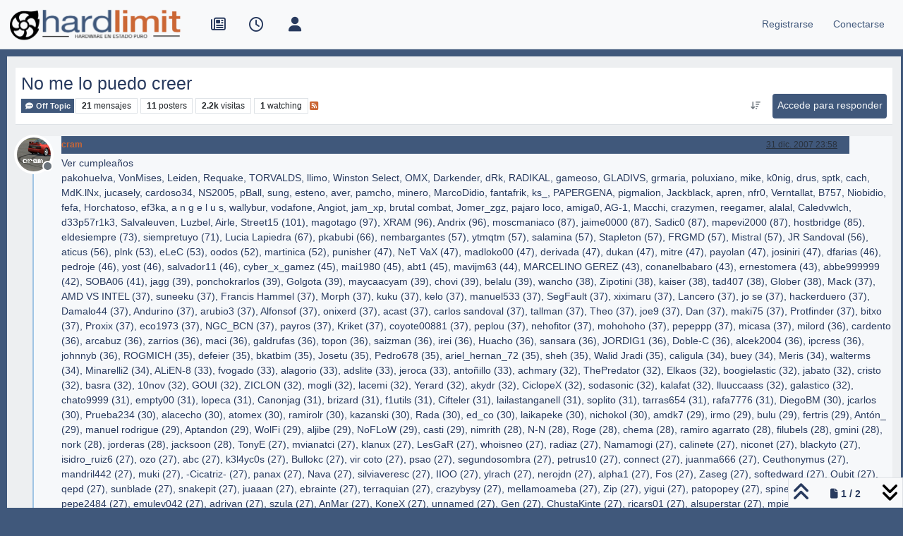

--- FILE ---
content_type: text/html; charset=utf-8
request_url: https://foro.hardlimit.com/topic/48628/no-me-lo-puedo-creer
body_size: 40794
content:
<!DOCTYPE html>
<html lang="es" data-dir="ltr" style="direction: ltr;">
<head>
<title>No me lo puedo creer | Hardlimit</title>
<meta name="viewport" content="width&#x3D;device-width, initial-scale&#x3D;1.0" />
	<meta name="content-type" content="text/html; charset=UTF-8" />
	<meta name="apple-mobile-web-app-capable" content="yes" />
	<meta name="mobile-web-app-capable" content="yes" />
	<meta property="og:site_name" content="Hardlimit" />
	<meta name="msapplication-badge" content="frequency=30; polling-uri=https://foro.hardlimit.com/sitemap.xml" />
	<meta name="theme-color" content="#ffffff" />
	<meta name="keywords" content="hardware, software, informática, ordenadores, overclock, tarjetas gráficas, procesadores, placas base, juegos, comunidad, foro, móviles, tablets, portátiles, smartphones, juegos, windows, linux, macos" />
	<meta name="msapplication-square150x150logo" content="/uploads/system/site-logo.png" />
	<meta name="title" content="No me lo puedo creer" />
	<meta property="og:title" content="No me lo puedo creer" />
	<meta property="og:type" content="article" />
	<meta property="article:published_time" content="2007-12-31T23:58:54.000Z" />
	<meta property="article:modified_time" content="2008-01-05T18:53:27.000Z" />
	<meta property="article:section" content="Off Topic" />
	<meta name="description" content="Ver cumpleaños pakohuelva, VonMises, Leiden, Requake, TORVALDS, llimo, Winston Select, OMX, Darkender, dRk, RADIKAL, gameoso, GLADIVS, grmaria, poluxiano, mi..." />
	<meta property="og:description" content="Ver cumpleaños pakohuelva, VonMises, Leiden, Requake, TORVALDS, llimo, Winston Select, OMX, Darkender, dRk, RADIKAL, gameoso, GLADIVS, grmaria, poluxiano, mi..." />
	<meta property="og:image" content="https://foro.hardlimit.com/uploads/_imported_profiles/_10318_nuevo-imagen-de-mapa-de-bits-copia.gif" />
	<meta property="og:image:url" content="https://foro.hardlimit.com/uploads/_imported_profiles/_10318_nuevo-imagen-de-mapa-de-bits-copia.gif" />
	<meta property="og:image" content="https://foro.hardlimit.com/uploads/system/site-logo.png" />
	<meta property="og:image:url" content="https://foro.hardlimit.com/uploads/system/site-logo.png" />
	<meta property="og:image:width" content="undefined" />
	<meta property="og:image:height" content="undefined" />
	<meta property="og:url" content="https://foro.hardlimit.com/topic/48628/no-me-lo-puedo-creer" />
	
<link rel="stylesheet" type="text/css" href="/assets/client.css?v=9e4c1f7d594" />
<link rel="icon" type="image/x-icon" href="/assets/uploads/system/favicon.ico?v&#x3D;9e4c1f7d594" />
	<link rel="manifest" href="/manifest.webmanifest" crossorigin="use-credentials" />
	<link rel="search" type="application/opensearchdescription+xml" title="Hardlimit" href="/osd.xml" />
	<link rel="apple-touch-icon" href="/assets/images/touch/512.png" />
	<link rel="icon" sizes="36x36" href="/assets/images/touch/36.png" />
	<link rel="icon" sizes="48x48" href="/assets/images/touch/48.png" />
	<link rel="icon" sizes="72x72" href="/assets/images/touch/72.png" />
	<link rel="icon" sizes="96x96" href="/assets/images/touch/96.png" />
	<link rel="icon" sizes="144x144" href="/assets/images/touch/144.png" />
	<link rel="icon" sizes="192x192" href="/assets/images/touch/192.png" />
	<link rel="icon" sizes="512x512" href="/assets/images/touch/512.png" />
	<link rel="prefetch" href="/assets/src/modules/composer.js?v&#x3D;9e4c1f7d594" />
	<link rel="prefetch" href="/assets/src/modules/composer/uploads.js?v&#x3D;9e4c1f7d594" />
	<link rel="prefetch" href="/assets/src/modules/composer/drafts.js?v&#x3D;9e4c1f7d594" />
	<link rel="prefetch" href="/assets/src/modules/composer/tags.js?v&#x3D;9e4c1f7d594" />
	<link rel="prefetch" href="/assets/src/modules/composer/categoryList.js?v&#x3D;9e4c1f7d594" />
	<link rel="prefetch" href="/assets/src/modules/composer/resize.js?v&#x3D;9e4c1f7d594" />
	<link rel="prefetch" href="/assets/src/modules/composer/autocomplete.js?v&#x3D;9e4c1f7d594" />
	<link rel="prefetch" href="/assets/templates/composer.tpl?v&#x3D;9e4c1f7d594" />
	<link rel="prefetch" href="/assets/language/es/topic.json?v&#x3D;9e4c1f7d594" />
	<link rel="prefetch" href="/assets/language/es/modules.json?v&#x3D;9e4c1f7d594" />
	<link rel="prefetch" href="/assets/language/es/tags.json?v&#x3D;9e4c1f7d594" />
	<link rel="prefetch stylesheet" href="/assets/plugins/nodebb-plugin-markdown/styles/default.css" />
	<link rel="prefetch" href="/assets/language/es/markdown.json?v&#x3D;9e4c1f7d594" />
	<link rel="stylesheet" href="https://foro.hardlimit.com/assets/plugins/nodebb-plugin-emoji/emoji/styles.css?v&#x3D;9e4c1f7d594" />
	<link rel="canonical" href="https://foro.hardlimit.com/topic/48628/no-me-lo-puedo-creer" />
	<link rel="alternate" type="application/rss+xml" href="/topic/48628.rss" />
	<link rel="up" href="https://foro.hardlimit.com/category/68/off-topic" />
	<link rel="author" href="https://foro.hardlimit.com/user/cram" />
	<link rel="next" href="https://foro.hardlimit.com/topic/48628/no-me-lo-puedo-creer?page&#x3D;2" />
	
<script>
var config = JSON.parse('{"relative_path":"","upload_url":"/assets/uploads","asset_base_url":"/assets","assetBaseUrl":"/assets","siteTitle":"Hardlimit","browserTitle":"Hardlimit","description":"Hardware en estado puro","keywords":"hardware, software, inform\xE1tica, ordenadores, overclock, tarjetas gr\xE1ficas, procesadores, placas base, juegos, comunidad, foro, m\xF3viles, tablets, port\xE1tiles, smartphones, juegos, windows, linux, macos","brand:logo":"&#x2F;uploads&#x2F;system&#x2F;site-logo.png","titleLayout":"&#123;pageTitle&#125; | &#123;browserTitle&#125;","showSiteTitle":false,"maintenanceMode":false,"postQueue":0,"minimumTitleLength":3,"maximumTitleLength":255,"minimumPostLength":8,"maximumPostLength":32767,"minimumTagsPerTopic":0,"maximumTagsPerTopic":5,"minimumTagLength":3,"maximumTagLength":15,"undoTimeout":10000,"useOutgoingLinksPage":false,"allowGuestHandles":true,"allowTopicsThumbnail":false,"usePagination":true,"disableChat":false,"disableChatMessageEditing":false,"maximumChatMessageLength":8192,"socketioTransports":["polling","websocket"],"socketioOrigins":"https://foro.hardlimit.com:*","websocketAddress":"","maxReconnectionAttempts":5,"reconnectionDelay":1500,"topicsPerPage":50,"postsPerPage":20,"maximumFileSize":100000,"theme:id":"nodebb-theme-persona","theme:src":"","defaultLang":"es","userLang":"es","loggedIn":false,"uid":-1,"cache-buster":"v=9e4c1f7d594","topicPostSort":"oldest_to_newest","categoryTopicSort":"recently_replied","csrf_token":false,"searchEnabled":true,"searchDefaultInQuick":"titles","bootswatchSkin":"","composer:showHelpTab":true,"enablePostHistory":true,"timeagoCutoff":30,"timeagoCodes":["af","am","ar","az-short","az","be","bg","bs","ca","cs","cy","da","de-short","de","dv","el","en-short","en","es-short","es","et","eu","fa-short","fa","fi","fr-short","fr","gl","he","hr","hu","hy","id","is","it-short","it","ja","jv","ko","ky","lt","lv","mk","nl","no","pl","pt-br-short","pt-br","pt-short","pt","ro","rs","ru","rw","si","sk","sl","sq","sr","sv","th","tr-short","tr","uk","ur","uz","vi","zh-CN","zh-TW"],"cookies":{"enabled":false,"message":"[[global:cookies.message]]","dismiss":"[[global:cookies.accept]]","link":"[[global:cookies.learn-more]]","link_url":"https:&#x2F;&#x2F;www.cookiesandyou.com"},"thumbs":{"size":512},"emailPrompt":1,"useragent":{"isSafari":false},"fontawesome":{"pro":false,"styles":["solid","brands","regular"],"version":"6.7.2"},"activitypub":{"probe":0},"acpLang":"undefined","topicSearchEnabled":false,"disableCustomUserSkins":true,"defaultBootswatchSkin":"","composer-default":{},"hideSubCategories":false,"hideCategoryLastPost":false,"enableQuickReply":false,"markdown":{"highlight":1,"hljsLanguages":["common"],"theme":"default.css","defaultHighlightLanguage":"","externalMark":false},"emojiCustomFirst":false}');
var app = {
user: JSON.parse('{"uid":-1,"username":"Invitado","displayname":"Invitado","userslug":"","fullname":"Invitado","email":"","icon:text":"?","icon:bgColor":"#aaa","groupTitle":"","groupTitleArray":[],"status":"offline","reputation":0,"email:confirmed":false,"unreadData":{"":{},"new":{},"watched":{},"unreplied":{}},"isAdmin":false,"isGlobalMod":false,"isMod":false,"privileges":{"chat":false,"chat:privileged":false,"upload:post:image":false,"upload:post:file":false,"signature":false,"invite":false,"group:create":false,"search:content":false,"search:users":false,"search:tags":false,"view:users":true,"view:tags":true,"view:groups":true,"local:login":false,"ban":false,"mute":false,"view:users:info":false},"blocks":[],"timeagoCode":"es","offline":true,"lastRoomId":null,"isEmailConfirmSent":false}')
};
document.documentElement.style.setProperty('--panel-offset', `${localStorage.getItem('panelOffset') || 0}px`);
</script>


<style>@charset "UTF-8";
/* quitar cosas innecesarias */
ol.breadcrumb {
  margin: 0;
}

div.categories-bar, ul div.post-bar, .category .category-bar {
  display: none;
}

#content hr.hidden-xs {
  border: none;
}

.categories-title {
  display: none;
}

/* tamaño del logo */
.header .forum-logo {
  margin-top: 5px;
  width: auto;
  height: auto;
}

/*Hace que el logo se quede a la izquierda en vez de centrado*/
@media (min-width: 1400px) {
  .container,
  .container-lg,
  .container-md,
  .container-sm,
  .container-xl,
  .container-xxl {
    max-width: unset;
  }
}
@media (min-width: 1200px) {
  .container,
  .container-lg,
  .container-md,
  .container-sm,
  .container-xl,
  .container-xxl {
    max-width: unset;
  }
}
@media (min-width: 992px) {
  .container,
  .container-lg,
  .container-md,
  .container-sm,
  .container-xl,
  .container-xxl {
    max-width: unset;
  }
}
/*Fin de logo a la izquierda/*


/* para dejar margen azul oscuro*/
.container-fluid {
  width: 99%;
}

/*botones*/
.btn-default, .btn-primary, .btn-warning, .btn-danger, .btn-info {
  -webkit-transition-duration: 0.4s;
  transition-duration: 0.4s;
  border: 0 !important;
  padding: 0.4rem 0.4rem !important;
  color: #F6F8FA !important;
  background-color: #40587B !important;
  height: 35px !important;
  border-radius: 4px !important;
  font-size: 100% !important;
}

.btn-default:hover, .btn-primary:hover, .btn-warning:hover, .btn-danger:hover, .btn-info:hover {
  border: 0 !important;
  padding: 0.4rem 0.4rem !important;
  color: #F6F8FA !important;
  background-color: #CB6735 !important;
  height: 35px;
  border-radius: 4px;
}

/* tamaño de los iconos de arriba */
#main-nav, div.navbar-nav, #logged-in-menu {
  font-size: 1.3rem;
}

form.navbar-form {
  margin-top: 0;
}

/* LO MIO */
/* Enlaces en general */
a:link, a:visited {
  color: #CB6735;
}

a:hover {
  color: #336699;
}

/* enlaces a hilo de la página principal que aparecen como última respuesta */
li.row:nth-child(n) > div:nth-child(n) > div:nth-child(n) > div:nth-child(n) > div:nth-child(n) > p:nth-child(n) > a:nth-child(n) {
  color: #336699;
}

li.row:nth-child(n) > div:nth-child(n) > div:nth-child(n) > div:nth-child(n) > div:nth-child(n) > p:nth-child(n) > a:nth-child(n):hover {
  color: #CB6735;
}

.post-content > p:nth-child(n) > a:nth-child(n) {
  color: #336699;
}

.post-content > p:nth-child(n) > a:nth-child(n):hover {
  color: #CB6735;
}

/* enlaces en sección de tags (etiquetas) */
.pull-left:nth-child(n) > a:nth-child(1) > span:nth-child(2) {
  color: #336699;
}

.pull-left:nth-child(n) > a:nth-child(1):hover > span:nth-child(2) {
  color: #CB6735;
}

/* enlaces en lista de usuarios */
.nav-pills > li:nth-child(n) > a:nth-child(1) {
  color: #336699;
}

.nav-pills > li:nth-child(n) > a:nth-child(1):hover {
  color: #CB6735;
}

.users-box:nth-child(n) > div:nth-child(3) > span:nth-child(1) > a:nth-child(n) {
  color: #336699;
}

.users-box:nth-child(n) > div:nth-child(3) > span:nth-child(1) > a:nth-child(n):hover {
  color: #CB6735;
}

/* enlaces de la previsualización del editor*/
.preview > p:nth-child(n) > a:nth-child(n) {
  color: #336699;
}

.preview > p:nth-child(n) > a:nth-child(n):hover {
  color: #CB6735;
}

/* enlaces subcategorias en página principal */
.row:nth-child(n) > div:nth-child(2) > h2:nth-child(2) > span:nth-child(4) > a:nth-child(n):hover > small:nth-child(2) {
  color: #CB6735;
}

.row:nth-child(n) > div:nth-child(2) > h2:nth-child(2) > span:nth-child(4) > a:nth-child(n) > small:nth-child(2) {
  color: #336699;
}

/* enlaces en post */
.posts > li:nth-child(n) > div:nth-child(n) > div:nth-child(n) > div:nth-child(n) a:nth-child(n) {
  color: #CB6735;
}

.posts > li:nth-child(n) > div:nth-child(n) > div:nth-child(n) > div:nth-child(n) a:nth-child(n):hover {
  color: #336699;
}

/* enlaces categorías en página principal y subcategorías*/
li.row:nth-child(n) > div:nth-child(2) > h2:nth-child(2) > a:nth-child(n):hover {
  color: #CB6735;
}

li.row:nth-child(n) > div:nth-child(2) > h2:nth-child(2) > a:nth-child(n) {
  color: #336699;
}

/* Texto descriptivo de las categorías y subcategorías*/
li.row:nth-child(n) > div:nth-child(2) > h2:nth-child(2) > div:nth-child(3) {
  color: #283A5E;
}

/* Encabezado 1*/
.posts > li:nth-child(n) > div:nth-child(5) > div:nth-child(2) > div:nth-child(1) > h1:nth-child(n) {
  color: #283A5E;
  text-align: left;
}

/* Enlaces Registrase/Olvidaste tu contraseña de la página conectarse*/
.form-group:nth-child(4) > div:nth-child(1) > span:nth-child(2) > a:nth-child(1) {
  color: #336699;
}

#reset-link {
  color: #336699;
}

.form-group:nth-child(4) > div:nth-child(1) > span:nth-child(2) > a:nth-child(1):hover {
  color: #CB6735;
}

#reset-link:hover {
  color: #CB6735;
}

/* Ruta de la página (Inicio > General...)*/
.breadcrumb > li:nth-child(n) > a:nth-child(1) > span:nth-child(1) {
  color: #336699;
}

.breadcrumb > li:nth-child(n) > a:nth-child(1):hover > span:nth-child(1) {
  color: #CB6735;
}

/* Enlaces a los hilos */
.row:nth-child(n) > div:nth-child(2) > h2:nth-child(2) > div:nth-child(1) > a:nth-child(1) {
  color: #336699;
}

.row:nth-child(n) > div:nth-child(2) > h2:nth-child(2) > div:nth-child(1) > a:nth-child(1):hover {
  color: #CB6735;
}

/* Enlaces a los usuarios que ha publicado el hilo en la lista de hilos */
.row:nth-child(n) > div:nth-child(7) > div:nth-child(1) > p:nth-child(1) > a:nth-child(1) {
  color: #336699;
}

.row:nth-child(n) > div:nth-child(7) > div:nth-child(1) > p:nth-child(1) > a:nth-child(1):hover {
  color: #CB6735;
}

/* Enlaces en perfil de usuario*/
li.posts-list-item:nth-child(n) > div:nth-child(1) > div:nth-child(2) > p:nth-child(1) > a:nth-child(2) {
  color: #336699;
}

li.posts-list-item:nth-child(n) > div:nth-child(1) > div:nth-child(2) > p:nth-child(n) > a:nth-child(n):hover {
  color: #CB6735;
}

li.posts-list-item:nth-child(n) > div:nth-child(1) > div:nth-child(2) > blockquote:nth-child(2) > p:nth-child(n) > a:nth-child(n) {
  color: #336699;
}

li.posts-list-item:nth-child(n) > div:nth-child(1) > div:nth-child(2) > blockquote:nth-child(2) > p:nth-child(n) > a:nth-child(n):hover {
  color: #CB6735;
}

/* Título del hilo en cabecera del hilo */
.topic > h1:nth-child(2) > a:nth-child(1) {
  color: #283A5E;
}

.topic > h1:nth-child(2) > a:nth-child(1):hover {
  color: #CB6735;
}

/* las subcategorías que aparecen en la página principal lo hacen un una lista vertical en vez de una detrás de otra horizontalmente*/
.categories .category-children {
  display: flex;
  flex-direction: column;
}

li.row:nth-child(n) > div:nth-child(2) > div:nth-child(3) > span:nth-child(2) > span:nth-child(n) > a:nth-child(2) > small:nth-child(1) {
  color: #336699;
}

/*menu de usuario (conectado, invisivle, etc)*/
#user-control-list > li:nth-child(3) > a:nth-child(1) > i:nth-child(1) {
  color: #4CAF50;
}

#user-control-list > li:nth-child(4) > a:nth-child(1) > i:nth-child(1) {
  color: #FF6D00;
}

#user-control-list > li:nth-child(5) > a:nth-child(1) > i:nth-child(1) {
  color: #F44336;
}

/* cabecera de los hilos */
.username {
  background-color: #586E96;
  color: white;
}

/* laterales del menu de navegación*/
#header-menu {
  background-color: #F6F8FA;
}

/* lista de topics */
.row:nth-child(n) {
  background-color: #EDEFF1;
  color: #283A5E;
}

/* menú de usuarios sin loguear (invitados): conectarse y registrarse */
#logged-out-menu > li:nth-child(n) > a:nth-child(1) > span:nth-child(2) {
  color: #40587B;
}

#logged-out-menu > li:nth-child(n) > a:nth-child(1):hover > span:nth-child(2) {
  color: #CB6735;
}

/* Barra de navegación del navbar (número de post, barra de progresión...) */
/* Iconos de la izquierda de la barra de navegación: no reidos, recientes, etc */
#main-nav > li:nth-child(n) > a:nth-child(1) > i:nth-child(1) {
  -webkit-transition-duration: 0.4s; /* Safari */
  transition-duration: 0.4s;
  color: #283A5E;
}

#main-nav > li:nth-child(n) > a:nth-child(1):hover > i:nth-child(1) {
  color: #CB6735;
}

/* Iconos de la derecha: buscar y campana */
#search-button > i:nth-child(1) {
  -webkit-transition-duration: 0.4s; /* Safari */
  transition-duration: 0.4s;
  color: #283A5E;
}

#search-button:hover > i:nth-child(1) {
  color: #CB6735;
}

.fa-comment-o {
  -webkit-transition-duration: 0.4s; /* Safari */
  transition-duration: 0.4s;
  color: #283A5E;
}

.fa-comment-o:hover {
  color: #CB6735;
}

.fa-bell-o {
  -webkit-transition-duration: 0.4s; /* Safari */
  transition-duration: 0.4s;
  color: #283A5E;
}

.fa-bell-o:hover {
  color: #CB6735;
}

.fa-gears {
  color: #283A5E;
  font-size: 16px;
}

.fa-gears:hover {
  color: #CB6735;
}

.fa-bell {
  -webkit-transition-duration: 0.4s; /* Safari */
  transition-duration: 0.4s;
  color: #283A5E;
}

.fa-bell:hover {
  color: #CB6735;
}

.pagination-text {
  color: #283A5E;
}

i.fa:nth-child(4) {
  color: #283A5E;
}

i.fa:nth-child(5) {
  color: #283A5E;
}

/* Flechicas arriba y abajo */
i.fa-angle-up:nth-child(2), i.fa-angle-double-up:nth-child(n), i.fa:nth-child(4), i.fa:nth-child(5) {
  color: #283A5E;
}

i.fa-angle-up:nth-child(2):hover, i.fa-angle-double-up:nth-child(n):hover, i.fa:nth-child(4):hover, i.fa:nth-child(5):hover {
  color: #CB6735;
}

.progress-container > div:nth-child(1) {
  background-color: #CB6735 !important;
}

/* lista de subforos pagina princiapal*/
.row:nth-child(n) > div:nth-child(2) {
  background-color: #EDEFF1;
}

/* citas a los mensajes */
li.posts-list-item:nth-child(11) > div:nth-child(1) > div:nth-child(2) > blockquote:nth-child(2) {
  background-color: #F6F8FA;
}

.posts > li:nth-child(n) > div:nth-child(5) > div:nth-child(2) > div:nth-child(1) > blockquote:nth-child(3) {
  background-color: #F6F8FA;
}

/* borde azul oscuro */
html {
  background-color: #40587B;
}

#panel {
  background-color: #40587B;
}

#content {
  background-color: #EDEFF1;
}

.container-fluid {
  background-color: #F6F8FA;
}

.page-home {
  background-color: #40587B;
  color: #336699;
}

.page-category {
  background-color: #40587B;
  color: #336699;
}

.page-login {
  background-color: #40587B;
  color: #336699;
}

.page-topic {
  background-color: #40587B;
  color: #336699;
}

/* barra de progreso */
#nprogress .bar {
  background: #CB6735;
}

#nprogress .peg {
  box-shadow: 0 0 10px #CB6735, 0 0 5px #CB6735;
}

#nprogress .spinner-icon {
  border-top-color: transparent;
  border-left-color: transparent;
  background: url(https://foro.hardlimit.com/uploads/spinner18.png) center center no-repeat;
}

/* barra de progreso para moviles*/
@media only screen and (max-device-width: 767px) {
  #nprogress .spinner-icon {
    position: relative;
    left: 0%;
    border-top-color: transparent;
    border-left-color: transparent;
    background: url(https://foro.hardlimit.com/uploads/spinner.png) 0 0;
    height: 39px;
    width: 39px;
  }
}
/* circulicos de mensajes no leidos en versión móvil*/
li.row:nth-child(n) > div:nth-child(3) > a:nth-child(1) > span:nth-child(1) > i:nth-child(2) {
  background: #CB6735;
  border-radius: 30px;
}

/* Fondo homogeneo para dispositivos móviles */
@media only screen and (max-device-width: 767px) {
  #panel {
    background-color: #EDEFF1;
  }
  .container-fluid:nth-child(1) {
    background-color: #EDEFF1;
  }
  #content {
    background-color: #EDEFF1;
  }
}
/* Compositor */
.composer.resizable.maximized, .composer.resizable {
  background-color: #40587B;
}

.composer-container {
  background-color: #EDEFF1;
}

/* Tamaño máximo Youtube */
.ytp-thumbnail-overlay-image {
  max-height: 600px;
  max-width: 800px;
}

/* Pato y Febesin*/
/*Esto se hace en /mnt/web/nodebb/node_modules/nodebb-widget-board-stats/public/templates/widgets/



/* Páginas de paginación */
.pagination > .active > a, .pagination > .active > span, .pagination > .active > a:hover, .pagination > .active > span:hover, .pagination > .active > a:focus, .pagination > .active > span:focus {
  background: #CB6735;
  border-color: #336699;
}

.pagination > li > a {
  color: #336699;
}

/* Tamaño cajón firma */
.topic .post-signature {
  max-height: 100px;
  line-height: 15px;
}

/* CSS para persona */
#content {
  max-width: 99%;
  width: 99%;
  margin: 10px;
}

div.container:nth-child(1) {
  max-width: 99%;
  width: 99%;
}

/*Cabecera de cada post azul oscuro*/
.posts > li:nth-child(n) > div:nth-child(4) > small:nth-child(2) {
  background-color: #40587B;
  width: 90%;
  height: 25px;
}

/* Poner blanco el texto de la cabecera de cada post */
.posts > li:nth-child(n) > div:nth-child(4) > small:nth-child(2) > strong:nth-child(1) > a:nth-child(1) {
  color: white;
}

.posts > li:nth-child(n) > div:nth-child(4) > small:nth-child(2) > div:nth-child(3) > a:nth-child(1) > span:nth-child(1) {
  color: white;
}

/* Para que el boton de respuesta no descoloque el contenido del post */
ul.posts > li:nth-child(n) > div:nth-child(4) > small:nth-child(2) > span:nth-child(n) > a:nth-child(1) {
  color: white !important;
  height: 25px !important;
}

a.btn:nth-child(n) {
  height: auto;
  font-size: 75%;
}

/* fondo claro en posts */
.posts > li:nth-child(n) {
  background-color: #f6f8fa;
}

/* Espacio entre cuerpos del mensaje y firma para que no queden muy pegados en mesnajes muy cortos */
.posts > li:nth-child(n) > div:nth-child(6) {
  min-height: 100px;
}

/* Para que mensaje de x respuesta quede al final del posts con firma (si no queda al lado de la firma) */
.posts > li:nth-child(n) > div:nth-child(7) > a:nth-child(3) {
  display: block;
}

/*Traduccion*/
#global-lang-bar {
  display: flex;
  justify-content: flex-start; /* Aligns items to the left */
  margin-bottom: 1rem; /* Optional spacing */
}

#global-lang-select {
  margin-left: 0; /* remove extra spacing */
}

[lang-block] {
  display: none;
}</style>

</head>
<body class="page-topic page-topic-48628 page-topic-no-me-lo-puedo-creer template-topic page-topic-category-68 page-topic-category-off-topic parent-category-2 parent-category-68 page-status-200 theme-persona user-guest skin-noskin">
<nav id="menu" class="slideout-menu hidden">
<section class="menu-section" data-section="navigation">
<ul class="menu-section-list text-bg-dark list-unstyled"></ul>
</section>
</nav>
<nav id="chats-menu" class="slideout-menu hidden">

</nav>
<main id="panel" class="slideout-panel">
<nav class="navbar sticky-top navbar-expand-lg bg-light header border-bottom py-0" id="header-menu" component="navbar">
<div class="container-lg justify-content-start flex-nowrap">
<div class="d-flex align-items-center me-auto" style="min-width: 0px;">
<button type="button" class="navbar-toggler border-0" id="mobile-menu">
<i class="fa fa-lg fa-fw fa-bars unread-count" ></i>
<span component="unread/icon" class="notification-icon fa fa-fw fa-book unread-count" data-content="0" data-unread-url="/unread"></span>
</button>
<div class="d-inline-flex align-items-center" style="min-width: 0px;">

<a class="navbar-brand" href="/">
<img alt="" class=" forum-logo d-inline-block align-text-bottom" src="/uploads/system/site-logo.png?v=9e4c1f7d594" />
</a>


</div>
</div>


<div component="navbar/title" class="visible-xs hidden">
<span></span>
</div>
<div id="nav-dropdown" class="collapse navbar-collapse d-none d-lg-block">
<ul id="main-nav" class="navbar-nav me-auto mb-2 mb-lg-0">


<li class="nav-item " title="Portada">
<a class="nav-link navigation-link "
 href="https:&#x2F;&#x2F;hardlimit.com"  target="_blank">

<i class="fa fa-fw fa-newspaper-o" data-content=""></i>


<span class="visible-xs-inline">Portada</span>


</a>

</li>



<li class="nav-item " title="Recientes">
<a class="nav-link navigation-link "
 href="&#x2F;recent" >

<i class="fa fa-fw fa-clock-o" data-content=""></i>


<span class="visible-xs-inline">Recientes</span>


</a>

</li>



<li class="nav-item " title="Usuarios">
<a class="nav-link navigation-link "
 href="&#x2F;users" >

<i class="fa fa-fw fa-user" data-content=""></i>


<span class="visible-xs-inline">Usuarios</span>


</a>

</li>


</ul>
<ul class="navbar-nav mb-2 mb-lg-0 hidden-xs">
<li class="nav-item">
<a href="#" id="reconnect" class="nav-link hide" title="Has perdido la conexión. Reconectando a Hardlimit.">
<i class="fa fa-check"></i>
</a>
</li>
</ul>



<ul id="logged-out-menu" class="navbar-nav me-0 mb-2 mb-lg-0 align-items-center">

<li class="nav-item">
<a class="nav-link" href="/register">
<i class="fa fa-pencil fa-fw d-inline-block d-sm-none"></i>
<span>Registrarse</span>
</a>
</li>

<li class="nav-item">
<a class="nav-link" href="/login">
<i class="fa fa-sign-in fa-fw d-inline-block d-sm-none"></i>
<span>Conectarse</span>
</a>
</li>
</ul>


</div>
</div>
</nav>
<script>
const rect = document.getElementById('header-menu').getBoundingClientRect();
const offset = Math.max(0, rect.bottom);
document.documentElement.style.setProperty('--panel-offset', offset + `px`);
</script>
<div class="container-lg pt-3" id="content">
<noscript>
<div class="alert alert-danger">
<p>
Your browser does not seem to support JavaScript. As a result, your viewing experience will be diminished, and you have been placed in <strong>read-only mode</strong>.
</p>
<p>
Please download a browser that supports JavaScript, or enable it if it's disabled (i.e. NoScript).
</p>
</div>
</noscript>
<div data-widget-area="header">

</div>
<div class="row mb-5">
<div class="topic col-lg-12" itemid="/topic/48628/no-me-lo-puedo-creer" itemscope itemtype="https://schema.org/DiscussionForumPosting">
<meta itemprop="headline" content="No me lo puedo creer">
<meta itemprop="text" content="No me lo puedo creer">
<meta itemprop="url" content="/topic/48628/no-me-lo-puedo-creer">
<meta itemprop="datePublished" content="2007-12-31T23:58:54.000Z">
<meta itemprop="dateModified" content="2008-01-05T18:53:27.000Z">
<div itemprop="author" itemscope itemtype="https://schema.org/Person">
<meta itemprop="name" content="cram">
<meta itemprop="url" content="/user/cram">
</div>
<div class="topic-header sticky-top mb-3 bg-body">
<div class="d-flex flex-wrap gap-3 border-bottom p-2">
<div class="d-flex flex-column gap-2 flex-grow-1">
<h1 component="post/header" class="mb-0" itemprop="name">
<div class="topic-title d-flex">
<span class="fs-3" component="topic/title">No me lo puedo creer</span>
</div>
</h1>
<div class="topic-info d-flex gap-2 align-items-center flex-wrap">
<span component="topic/labels" class="d-flex gap-2 hidden">
<span component="topic/scheduled" class="badge badge border border-gray-300 text-body hidden">
<i class="fa fa-clock-o"></i> Programado
</span>
<span component="topic/pinned" class="badge badge border border-gray-300 text-body hidden">
<i class="fa fa-thumb-tack"></i> Fijo
</span>
<span component="topic/locked" class="badge badge border border-gray-300 text-body hidden">
<i class="fa fa-lock"></i> Cerrado
</span>
<a component="topic/moved" href="/category/" class="badge badge border border-gray-300 text-body text-decoration-none hidden">
<i class="fa fa-arrow-circle-right"></i> Movido
</a>

</span>
<a href="/category/68/off-topic" class="badge px-1 text-truncate text-decoration-none border" style="color: #F2F4F6;background-color: #40587B;border-color: #40587B!important; max-width: 70vw;">
			<i class="fa fa-fw fa-commenting"></i>
			Off Topic
		</a>
<div data-tid="48628" component="topic/tags" class="lh-1 tags tag-list d-flex flex-wrap hidden-xs hidden-empty gap-2"></div>
<div class="d-flex gap-2"><span class="badge text-body border border-gray-300 stats text-xs">
<i class="fa-regular fa-fw fa-message visible-xs-inline" title="Mensajes"></i>
<span component="topic/post-count" title="21" class="fw-bold">21</span>
<span class="hidden-xs text-lowercase fw-normal">Mensajes</span>
</span>
<span class="badge text-body border border-gray-300 stats text-xs">
<i class="fa fa-fw fa-user visible-xs-inline" title="Posters"></i>
<span title="11" class="fw-bold">11</span>
<span class="hidden-xs text-lowercase fw-normal">Posters</span>
</span>
<span class="badge text-body border border-gray-300 stats text-xs">
<i class="fa fa-fw fa-eye visible-xs-inline" title="Visitas"></i>
<span class="fw-bold" title="2196">2.2k</span>
<span class="hidden-xs text-lowercase fw-normal">Visitas</span>
</span>

<span class="badge text-body border border-gray-300 stats text-xs">
<i class="fa fa-fw fa-bell-o visible-xs-inline" title="Watching"></i>
<span class="fw-bold" title="2196">1</span>
<span class="hidden-xs text-lowercase fw-normal">Watching</span>
</span>
</div>

<a class="hidden-xs" target="_blank" href="/topic/48628.rss"><i class="fa fa-rss-square"></i></a>


<div class="ms-auto">
<div class="topic-main-buttons float-end d-inline-block">
<span class="loading-indicator btn float-start hidden" done="0">
<span class="hidden-xs">Cargando más mensajes</span> <i class="fa fa-refresh fa-spin"></i>
</span>


<div title="Ordenar" class="btn-group bottom-sheet hidden-xs" component="thread/sort">
<button class="btn btn-sm btn-ghost dropdown-toggle" data-bs-toggle="dropdown" aria-haspopup="true" aria-expanded="false" aria-label="Ordenar publicación, Más antiguo a más nuevo">
<i class="fa fa-fw fa-arrow-down-wide-short text-secondary"></i></button>
<ul class="dropdown-menu dropdown-menu-end p-1 text-sm" role="menu">
<li>
<a class="dropdown-item rounded-1 d-flex align-items-center gap-2" href="#" class="oldest_to_newest" data-sort="oldest_to_newest" role="menuitem">
<span class="flex-grow-1">Más antiguo a más nuevo</span>
<i class="flex-shrink-0 fa fa-fw text-secondary"></i>
</a>
</li>
<li>
<a class="dropdown-item rounded-1 d-flex align-items-center gap-2" href="#" class="newest_to_oldest" data-sort="newest_to_oldest" role="menuitem">
<span class="flex-grow-1">Más nuevo a más antiguo</span>
<i class="flex-shrink-0 fa fa-fw text-secondary"></i>
</a>
</li>
<li>
<a class="dropdown-item rounded-1 d-flex align-items-center gap-2" href="#" class="most_votes" data-sort="most_votes" role="menuitem">
<span class="flex-grow-1">Mayor número de Votos</span>
<i class="flex-shrink-0 fa fa-fw text-secondary"></i>
</a>
</li>
</ul>
</div>
<div class="d-inline-block">

</div>
<div component="topic/reply/container" class="btn-group bottom-sheet hidden">
<a href="/compose?tid=48628" class="btn btn-sm btn-primary" component="topic/reply" data-ajaxify="false" role="button"><i class="fa fa-reply visible-xs-inline"></i><span class="visible-sm-inline visible-md-inline visible-lg-inline"> Responder</span></a>
<button type="button" class="btn btn-sm btn-primary dropdown-toggle" data-bs-toggle="dropdown" aria-haspopup="true" aria-expanded="false">
<span class="caret"></span>
</button>
<ul class="dropdown-menu dropdown-menu-end" role="menu">
<li><a class="dropdown-item" href="#" component="topic/reply-as-topic" role="menuitem">Responder como tema</a></li>
</ul>
</div>


<a component="topic/reply/guest" href="/login" class="btn btn-sm btn-primary">Accede para responder</a>


</div>
</div>
</div>
</div>
<div class="d-flex flex-wrap gap-2 align-items-center hidden-empty" component="topic/thumb/list"></div>
</div>
</div>



<div component="topic/deleted/message" class="alert alert-warning d-flex justify-content-between flex-wrap hidden">
<span>Este tema ha sido borrado. Solo los usuarios que tengan privilegios de administración de temas pueden verlo.</span>
<span>

</span>
</div>

<ul component="topic" class="posts timeline" data-tid="48628" data-cid="68">

<li component="post" class="  topic-owner-post" data-index="0" data-pid="48628" data-uid="10318" data-timestamp="1199145534000" data-username="cram" data-userslug="cram" itemprop="comment" itemtype="http://schema.org/Comment" itemscope>
<a component="post/anchor" data-index="0" id="1"></a>
<meta itemprop="datePublished" content="2007-12-31T23:58:54.000Z">
<meta itemprop="dateModified" content="">

<div class="clearfix post-header">
<div class="icon float-start">
<a href="/user/cram">
<img title="cram" data-uid="10318" class="avatar  avatar-rounded" alt="cram" loading="lazy" component="user/picture" src="/uploads/_imported_profiles/_10318_nuevo-imagen-de-mapa-de-bits-copia.gif" style="--avatar-size: 48px;" onError="this.remove()" itemprop="image" /><span title="cram" data-uid="10318" class="avatar  avatar-rounded" component="user/picture" style="--avatar-size: 48px; background-color: #607d8b">C</span>

<span component="user/status" class="position-absolute top-100 start-100 border border-white border-2 rounded-circle status offline"><span class="visually-hidden">Desconectado</span></span>

</a>
</div>
<small class="d-flex">
<div class="d-flex align-items-center gap-1 flex-wrap w-100">
<strong class="text-nowrap" itemprop="author" itemscope itemtype="https://schema.org/Person">
<meta itemprop="name" content="cram">
<meta itemprop="url" content="/user/cram">
<a href="/user/cram" data-username="cram" data-uid="10318">cram</a>
</strong>


<span class="visible-xs-inline-block visible-sm-inline-block visible-md-inline-block visible-lg-inline-block">

<span>

</span>
</span>
<div class="d-flex align-items-center gap-1 flex-grow-1 justify-content-end">
<span>
<i component="post/edit-indicator" class="fa fa-pencil-square edit-icon hidden"></i>
<span data-editor="" component="post/editor" class="hidden">Última edición por  <span class="timeago" title="Invalid Date"></span></span>
<span class="visible-xs-inline-block visible-sm-inline-block visible-md-inline-block visible-lg-inline-block">
<a class="permalink text-muted" href="/post/48628"><span class="timeago" title="2007-12-31T23:58:54.000Z"></span></a>
</span>
</span>
<span class="bookmarked"><i class="fa fa-bookmark-o"></i></span>
</div>
</div>
</small>
</div>
<br />
<div class="content" component="post/content" itemprop="text">
<p dir="auto">Ver cumpleaños<br />
pakohuelva, VonMises, Leiden, Requake, TORVALDS, llimo, Winston Select, OMX, Darkender, dRk, RADIKAL, gameoso, GLADIVS, grmaria, poluxiano, mike, k0nig, drus, sptk, cach, MdK.lNx, jucasely, cardoso34, NS2005, pBall, sung, esteno, aver, pamcho, minero, MarcoDidio, fantafrik, ks_, PAPERGENA, pigmalion, Jackblack, apren, nfr0, Verntallat, B757, Niobidio, fefa, Horchatoso, ef3ka, a n g e l u s, wallybur, vodafone, Angiot, jam_xp, brutal combat, Jomer_zgz, pajaro loco, amiga0, AG-1, Macchi, crazymen, reegamer, alalal, Caledvwlch, d33p57r1k3, Salvaleuven, Luzbel, Airle, Street15 (101), magotago (97), XRAM (96), Andrix (96), moscmaniaco (87), jaime0000 (87), Sadic0 (87), mapevi2000 (87), hostbridge (85), eldesiempre (73), siempretuyo (71), Lucia Lapiedra (67), pkabubi (66), nembargantes (57), ytmqtm (57), salamina (57), Stapleton (57), FRGMD (57), Mistral (57), JR Sandoval (56), aticus (56), plnk (53), eLeC (53), oodos (52), martinica (52), punisher (47), NeT VaX (47), madloko00 (47), derivada (47), dukan (47), mitre (47), payolan (47), josiniri (47), dfarias (46), pedroje (46), yost (46), salvador11 (46), cyber_x_gamez (45), mai1980 (45), abt1 (45), mavijm63 (44), MARCELINO GEREZ (43), conanelbabaro (43), ernestomera (43), abbe999999 (42), SOBA06 (41), jagg (39), ponchokrarlos (39), Golgota (39), maycaacyam (39), chovi (39), belalu (39), wancho (38), Zipotini (38), kaiser (38), tad407 (38), Glober (38), Mack (37), AMD VS INTEL (37), suneeku (37), Francis Hammel (37), Morph (37), kuku (37), kelo (37), manuel533 (37), SegFault (37), xiximaru (37), Lancero (37), jo se (37), hackerduero (37), Damalo44 (37), Andurino (37), arubio3 (37), Alfonsof (37), onixerd (37), acast (37), carlos sandoval (37), tallman (37), Theo (37), joe9 (37), Dan (37), maki75 (37), Protfinder (37), bitxo (37), Proxix (37), eco1973 (37), NGC_BCN (37), payros (37), Kriket (37), coyote00881 (37), peplou (37), nehofitor (37), mohohoho (37), pepeppp (37), micasa (37), milord (36), cardento (36), arcabuz (36), zarrios (36), maci (36), galdrufas (36), topon (36), saizman (36), irei (36), Huacho (36), sansara (36), JORDIG1 (36), Doble-C (36), alcek2004 (36), ipcress (36), johnnyb (36), ROGMICH (35), defeier (35), bkatbim (35), Josetu (35), Pedro678 (35), ariel_hernan_72 (35), sheh (35), Walid Jradi (35), caligula (34), buey (34), Meris (34), walterms (34), Minarelli2 (34), ALiEN-8 (33), fvogado (33), alagorio (33), adslite (33), jeroca (33), antoñillo (33), achmary (32), ThePredator (32), Elkaos (32), boogielastic (32), jabato (32), cristo (32), basra (32), 10nov (32), GOUI (32), ZICLON (32), mogli (32), lacemi (32), Yerard (32), akydr (32), CiclopeX (32), sodasonic (32), kalafat (32), lluuccaass (32), galastico (32), chato9999 (31), empty00 (31), lopeca (31), Canonjag (31), brizard (31), f1utils (31), Cifteler (31), lailastanganell (31), soplito (31), tarras654 (31), rafa7776 (31), DiegoBM (30), jcarlos (30), Prueba234 (30), alacecho (30), atomex (30), ramirolr (30), kazanski (30), Rada (30), ed_co (30), laikapeke (30), nichokol (30), amdk7 (29), irmo (29), bulu (29), fertris (29), Antón_ (29), manuel rodrigue (29), Aptandon (29), WolFi (29), aljibe (29), NoFLoW (29), casti (29), nimrith (28), N-N (28), Roge (28), chema (28), ramiro agarrato (28), filubels (28), gmini (28), nork (28), jorderas (28), jacksoon (28), TonyE (27), mvianatci (27), klanux (27), LesGaR (27), whoisneo (27), radiaz (27), Namamogi (27), calinete (27), niconet (27), blackyto (27), isidro_ruiz6 (27), ozo (27), abc (27), k3l4yc0s (27), Bullokc (27), vir coto (27), psao (27), segundosombra (27), petrus10 (27), connect (27), juanma666 (27), Ceuthonymus (27), mandril442 (27), muki (27), -Cicatriz- (27), panax (27), Nava (27), silviaveresc (27), IIOO (27), ylrach (27), nerojdn (27), alpha1 (27), Fos (27), Zaseg (27), softedward (27), Qubit (27), qepd (27), sunblade (27), snakepit (27), juaaan (27), ebrainte (27), terraquian (27), crazybysy (27), mellamoameba (27), Zip (27), yigui (27), patopopey (27), spinea (27), licantropo (27), pepe2484 (27), emulev042 (27), adrivan (27), szula (27), AnMar (27), KoneX (27), unnamed (27), Gen (27), ChustaKinte (27), ricars01 (27), alsuperstar (27), mpiero (27), dvdportu (27), puche (27), Clushicluster (27), hardderafa (27), SALFUMAN (27), petcalent (27), alternati (27), aspren (27), htjhard (27), fjguerrero (27), pepppinauz (27), Haleth (27), Juanco1980 (27), porladeoro (27), david_celta (27), rmelgarejo (27), julen (27), jams (27), erasto (27), xaviertk (27), octanux (27), jonnhy (27), alidejom (27), xela2003 (27), spron (27), Xabitxu (26), onetx (26), Nakar (26), ReNNoN (26), cuchipandy (26), tito_spina (26), insaurralde21 (26), senvinon (26), Fritos (26), Covent (26), xeconeco (26), Marcosss (26), Samothh (26), LaShata (26), bosko (26), canario (26), ferko (26), perico_33 (26), txema60 (25), jysgm (25), alexr (25), copolas (25), melkor82 (25), Machupichu (25), Alfviles (25), jfmontalban (25), Skyhunter (24), sacky20 (24), DAVID23 (24), markeins (24), aidanciyo (24), ivam (24), Vreilazer (23), Tarlak2004 (23), garridineante (23), smazibiza (23), js0p (23), toño_129 (23), Palermito (23), Lordmurray (22), carloxs (22), TAr (22), N'coma (22), Carlos Alberto (22), kraventh (22), Bluedemon (22), Salzwer (22), <em>NASH</em> (22), cacho (22), ARLEKIN (22), bx_tanque (22), Atapuerkasman (22), casey (21), Annuquin (21), moleiro (21), infini2 (21), lextbeo (21), Vincent_Vallent (21), kodinak (21), haplo77 (21), haplo86 (21), Motohazard (21), dadada (21), franco123456 (21), ckanu (21), Kaonashi (21), DjOsKaR (20), DARIVS (20), lycos87 (20), amaraleko (20), glorio (20), greatspoki (20), notario_rojo (20), ljl16 (20), goliath (20), RAMIRO (20), GatoLopez (20), Dj_Pau (19), papijavi (19), talita16 (19), Ados (19), cdr7480 (19), Brinco3d (19), sannicolas_ue (19), crapuck (19), isra_boy (19), maximal (18), javincin (17), tutel_movil (17), talacasto (17), Cadima (17), MaLaYeRbA (17), reo (17), elgat (17), deakipalli (16), B1GB0SS (15), jota (15), osoyogui (8), ok4p1 (8), mianda (8), netorion (8), Luarka (7), Inkubus (7), PepeLuke (7), javivalencia (7), ak-77 (6), Q.S. (6), Danilovich (6), pepetbcn (6), Rander (6), harpoon (2)</p>
<p dir="auto">Felicidades!!!!!!!!!!!!!!!!!!!!!!!!!!!! (especialmente a Street15 que cumle 101 años xd)</p>

</div>
<div class="post-footer">

<div class="clearfix">

<a component="post/reply-count" data-target-component="post/replies/container" href="#" class="threaded-replies user-select-none float-start text-muted hidden">
<span component="post/reply-count/avatars" class="avatars d-inline-flex gap-1 align-items-top hidden-xs ">


</span>
<span class="replies-count small" component="post/reply-count/text" data-replies="0">1 Respuesta</span>
<span class="replies-last hidden-xs small">Última respuesta <span class="timeago" title=""></span></span>
<i class="fa fa-fw fa-chevron-down" component="post/replies/open"></i>
</a>

<small class="d-flex justify-content-end align-items-center gap-1" component="post/actions">
<!-- This partial intentionally left blank; overwritten by nodebb-plugin-reactions -->
<span class="post-tools">
<a component="post/reply" href="#" class="btn btn-sm btn-link user-select-none hidden">Responder</a>
<a component="post/quote" href="#" class="btn btn-sm btn-link user-select-none hidden">Citar</a>
</span>


<span class="votes">
<a component="post/upvote" href="#" class="btn btn-sm btn-link ">
<i class="fa fa-chevron-up"></i>
</a>
<span class="btn btn-sm btn-link" component="post/vote-count" data-votes="0">0</span>

<a component="post/downvote" href="#" class="btn btn-sm btn-link ">
<i class="fa fa-chevron-down"></i>
</a>

</span>

<span component="post/tools" class="dropdown bottom-sheet d-inline-block hidden">
<a class="btn btn-link btn-sm dropdown-toggle" href="#" data-bs-toggle="dropdown" aria-haspopup="true" aria-expanded="false"><i class="fa fa-fw fa-ellipsis-v"></i></a>
<ul class="dropdown-menu dropdown-menu-end p-1 text-sm" role="menu"></ul>
</span>
</small>
</div>
<div component="post/replies/container"></div>
</div>

</li>




<li component="post" class="  " data-index="1" data-pid="430141" data-uid="5313" data-timestamp="1199146961000" data-username="rul3s" data-userslug="rul3s" itemprop="comment" itemtype="http://schema.org/Comment" itemscope>
<a component="post/anchor" data-index="1" id="2"></a>
<meta itemprop="datePublished" content="2008-01-01T00:22:41.000Z">
<meta itemprop="dateModified" content="">

<div class="clearfix post-header">
<div class="icon float-start">
<a href="/user/rul3s">
<img title="rul3s" data-uid="5313" class="avatar  avatar-rounded" alt="rul3s" loading="lazy" component="user/picture" src="/uploads/profile/uid-5313/5313-profileimg.jpg" style="--avatar-size: 48px;" onError="this.remove()" itemprop="image" /><span title="rul3s" data-uid="5313" class="avatar  avatar-rounded" component="user/picture" style="--avatar-size: 48px; background-color: #e91e63">R</span>

<span component="user/status" class="position-absolute top-100 start-100 border border-white border-2 rounded-circle status offline"><span class="visually-hidden">Desconectado</span></span>

</a>
</div>
<small class="d-flex">
<div class="d-flex align-items-center gap-1 flex-wrap w-100">
<strong class="text-nowrap" itemprop="author" itemscope itemtype="https://schema.org/Person">
<meta itemprop="name" content="rul3s">
<meta itemprop="url" content="/user/rul3s">
<a href="/user/rul3s" data-username="rul3s" data-uid="5313">rul3s</a>
</strong>


<a href="/groups/veteranos-hl" class="badge rounded-1 text-uppercase text-truncate" style="max-width: 150px;color:#ffffff;background-color: #000000;"><i class="fa hidden"></i><span class="badge-text">Veteranos HL</span></a>



<span class="visible-xs-inline-block visible-sm-inline-block visible-md-inline-block visible-lg-inline-block">

<span>

</span>
</span>
<div class="d-flex align-items-center gap-1 flex-grow-1 justify-content-end">
<span>
<i component="post/edit-indicator" class="fa fa-pencil-square edit-icon hidden"></i>
<span data-editor="" component="post/editor" class="hidden">Última edición por  <span class="timeago" title="Invalid Date"></span></span>
<span class="visible-xs-inline-block visible-sm-inline-block visible-md-inline-block visible-lg-inline-block">
<a class="permalink text-muted" href="/post/430141"><span class="timeago" title="2008-01-01T00:22:41.000Z"></span></a>
</span>
</span>
<span class="bookmarked"><i class="fa fa-bookmark-o"></i></span>
</div>
</div>
</small>
</div>
<br />
<div class="content" component="post/content" itemprop="text">
<p dir="auto">Jajajajaja xD, tenemos a un hombre centenario xD. Estos suelen ser los OYGAN, que se registran rapidamente sin ni tansolo cambiar la fecha de nacimiento xD</p>
<p dir="auto">saludos i feliz año nuevo</p>

</div>
<div class="post-footer">

<div component="post/signature" data-uid="5313" class="post-signature"><p dir="auto">MAIN: Ryzen7 3800X + RTX2070Super + Asus x470 StrixF + KFA2 HOF 16GB DDR4 4000 + NVMe Samsung 970 EvoPlus 500GB + Samsung 850Pro 512GB + Samsung 860QVO 2TB + Asus Xonar STX + Phanteks Enthoo Pro M Se + Seasonic Focus+ 650W</p>
<p dir="auto">LAPTOP: Asus Strix G531GT Intel i5 9300H + GTX1650 4GB + 16GB DDR4 2666 (8x2) + NVMe 256GB + 1TB HDD</p>
<p dir="auto"><a href="https://bm.hardlimit.com/result.php?bm=9fe636f1a0f591769c72442ac4b7d5451597" rel="nofollow ugc"><img src="https://bm.hardlimit.com/signature.php?bm=9fe636f1a0f591769c72442ac4b7d5451597&amp;style=1" alt="hlbm signature" class=" img-fluid img-markdown" /></a></p>
</div>

<div class="clearfix">

<a component="post/reply-count" data-target-component="post/replies/container" href="#" class="threaded-replies user-select-none float-start text-muted hidden">
<span component="post/reply-count/avatars" class="avatars d-inline-flex gap-1 align-items-top hidden-xs ">


</span>
<span class="replies-count small" component="post/reply-count/text" data-replies="0">1 Respuesta</span>
<span class="replies-last hidden-xs small">Última respuesta <span class="timeago" title=""></span></span>
<i class="fa fa-fw fa-chevron-down" component="post/replies/open"></i>
</a>

<small class="d-flex justify-content-end align-items-center gap-1" component="post/actions">
<!-- This partial intentionally left blank; overwritten by nodebb-plugin-reactions -->
<span class="post-tools">
<a component="post/reply" href="#" class="btn btn-sm btn-link user-select-none hidden">Responder</a>
<a component="post/quote" href="#" class="btn btn-sm btn-link user-select-none hidden">Citar</a>
</span>


<span class="votes">
<a component="post/upvote" href="#" class="btn btn-sm btn-link ">
<i class="fa fa-chevron-up"></i>
</a>
<span class="btn btn-sm btn-link" component="post/vote-count" data-votes="0">0</span>

<a component="post/downvote" href="#" class="btn btn-sm btn-link ">
<i class="fa fa-chevron-down"></i>
</a>

</span>

<span component="post/tools" class="dropdown bottom-sheet d-inline-block hidden">
<a class="btn btn-link btn-sm dropdown-toggle" href="#" data-bs-toggle="dropdown" aria-haspopup="true" aria-expanded="false"><i class="fa fa-fw fa-ellipsis-v"></i></a>
<ul class="dropdown-menu dropdown-menu-end p-1 text-sm" role="menu"></ul>
</span>
</small>
</div>
<div component="post/replies/container"></div>
</div>

</li>




<li component="post" class="  " data-index="2" data-pid="430143" data-uid="5469" data-timestamp="1199147383000" data-username="Espinetenbolas" data-userslug="espinetenbolas" itemprop="comment" itemtype="http://schema.org/Comment" itemscope>
<a component="post/anchor" data-index="2" id="3"></a>
<meta itemprop="datePublished" content="2008-01-01T00:29:43.000Z">
<meta itemprop="dateModified" content="">

<div class="clearfix post-header">
<div class="icon float-start">
<a href="/user/espinetenbolas">
<img title="Espinetenbolas" data-uid="5469" class="avatar  avatar-rounded" alt="Espinetenbolas" loading="lazy" component="user/picture" src="/uploads/_imported_profiles/_5469_espine.jpg" style="--avatar-size: 48px;" onError="this.remove()" itemprop="image" /><span title="Espinetenbolas" data-uid="5469" class="avatar  avatar-rounded" component="user/picture" style="--avatar-size: 48px; background-color: #795548">E</span>

<span component="user/status" class="position-absolute top-100 start-100 border border-white border-2 rounded-circle status offline"><span class="visually-hidden">Desconectado</span></span>

</a>
</div>
<small class="d-flex">
<div class="d-flex align-items-center gap-1 flex-wrap w-100">
<strong class="text-nowrap" itemprop="author" itemscope itemtype="https://schema.org/Person">
<meta itemprop="name" content="Espinetenbolas">
<meta itemprop="url" content="/user/espinetenbolas">
<a href="/user/espinetenbolas" data-username="Espinetenbolas" data-uid="5469">Espinetenbolas</a>
</strong>


<a href="/groups/veteranos-hl" class="badge rounded-1 text-uppercase text-truncate" style="max-width: 150px;color:#ffffff;background-color: #000000;"><i class="fa hidden"></i><span class="badge-text">Veteranos HL</span></a>



<span class="visible-xs-inline-block visible-sm-inline-block visible-md-inline-block visible-lg-inline-block">

<span>

</span>
</span>
<div class="d-flex align-items-center gap-1 flex-grow-1 justify-content-end">
<span>
<i component="post/edit-indicator" class="fa fa-pencil-square edit-icon hidden"></i>
<span data-editor="" component="post/editor" class="hidden">Última edición por  <span class="timeago" title="Invalid Date"></span></span>
<span class="visible-xs-inline-block visible-sm-inline-block visible-md-inline-block visible-lg-inline-block">
<a class="permalink text-muted" href="/post/430143"><span class="timeago" title="2008-01-01T00:29:43.000Z"></span></a>
</span>
</span>
<span class="bookmarked"><i class="fa fa-bookmark-o"></i></span>
</div>
</div>
</small>
</div>
<br />
<div class="content" component="post/content" itemprop="text">
<p dir="auto">Vivir para ver <img src="https://foro.hardlimit.com/assets/plugins/nodebb-plugin-emoji/emoji/android/1f467.png?v=9e4c1f7d594" class="not-responsive emoji emoji-android emoji--girl" style="height:23px;width:auto;vertical-align:middle" title=":girl:" alt="👧" /></p>
<p dir="auto">PD: Seguro que la fecha de más de uno es cierta pero el resto son unos cacho perros que se registran y no se molestan ni en poner una fecha distinta al uno del uno. Aunque peor son aquellos que no ponen ni el año. :vayatela:<br />
PD2: Seriedad nula. :sadgirl:</p>

</div>
<div class="post-footer">

<div class="clearfix">

<a component="post/reply-count" data-target-component="post/replies/container" href="#" class="threaded-replies user-select-none float-start text-muted ">
<span component="post/reply-count/avatars" class="avatars d-inline-flex gap-1 align-items-top hidden-xs ">

<span><img title="CoUgSt" data-uid="13640" class="avatar  avatar-rounded" alt="CoUgSt" loading="lazy" component="avatar/picture" src="/uploads/_imported_profiles/_13640_zack01.jpg" style="--avatar-size: 16px;" onError="this.remove()" itemprop="image" /><span title="CoUgSt" data-uid="13640" class="avatar  avatar-rounded" component="avatar/icon" style="--avatar-size: 16px; background-color: #2196f3">C</span></span>

<span><img title="Sheu_ron" data-uid="445" class="avatar  avatar-rounded" alt="Sheu_ron" loading="lazy" component="avatar/picture" src="/uploads/_imported_profiles/_445_ghfh.gif" style="--avatar-size: 16px;" onError="this.remove()" itemprop="image" /><span title="Sheu_ron" data-uid="445" class="avatar  avatar-rounded" component="avatar/icon" style="--avatar-size: 16px; background-color: #827717">S</span></span>


</span>
<span class="replies-count small" component="post/reply-count/text" data-replies="2">2 Respuestas</span>
<span class="replies-last hidden-xs small">Última respuesta <span class="timeago" title="2008-01-01T00:53:40.000Z"></span></span>
<i class="fa fa-fw fa-chevron-down" component="post/replies/open"></i>
</a>

<small class="d-flex justify-content-end align-items-center gap-1" component="post/actions">
<!-- This partial intentionally left blank; overwritten by nodebb-plugin-reactions -->
<span class="post-tools">
<a component="post/reply" href="#" class="btn btn-sm btn-link user-select-none hidden">Responder</a>
<a component="post/quote" href="#" class="btn btn-sm btn-link user-select-none hidden">Citar</a>
</span>


<span class="votes">
<a component="post/upvote" href="#" class="btn btn-sm btn-link ">
<i class="fa fa-chevron-up"></i>
</a>
<span class="btn btn-sm btn-link" component="post/vote-count" data-votes="0">0</span>

<a component="post/downvote" href="#" class="btn btn-sm btn-link ">
<i class="fa fa-chevron-down"></i>
</a>

</span>

<span component="post/tools" class="dropdown bottom-sheet d-inline-block hidden">
<a class="btn btn-link btn-sm dropdown-toggle" href="#" data-bs-toggle="dropdown" aria-haspopup="true" aria-expanded="false"><i class="fa fa-fw fa-ellipsis-v"></i></a>
<ul class="dropdown-menu dropdown-menu-end p-1 text-sm" role="menu"></ul>
</span>
</small>
</div>
<div component="post/replies/container"></div>
</div>

</li>




<li component="post" class="  " data-index="3" data-pid="430144" data-uid="13640" data-timestamp="1199148820000" data-username="CoUgSt" data-userslug="cougst" itemprop="comment" itemtype="http://schema.org/Comment" itemscope>
<a component="post/anchor" data-index="3" id="4"></a>
<meta itemprop="datePublished" content="2008-01-01T00:53:40.000Z">
<meta itemprop="dateModified" content="">

<div class="clearfix post-header">
<div class="icon float-start">
<a href="/user/cougst">
<img title="CoUgSt" data-uid="13640" class="avatar  avatar-rounded" alt="CoUgSt" loading="lazy" component="user/picture" src="/uploads/_imported_profiles/_13640_zack01.jpg" style="--avatar-size: 48px;" onError="this.remove()" itemprop="image" /><span title="CoUgSt" data-uid="13640" class="avatar  avatar-rounded" component="user/picture" style="--avatar-size: 48px; background-color: #2196f3">C</span>

<span component="user/status" class="position-absolute top-100 start-100 border border-white border-2 rounded-circle status offline"><span class="visually-hidden">Desconectado</span></span>

</a>
</div>
<small class="d-flex">
<div class="d-flex align-items-center gap-1 flex-wrap w-100">
<strong class="text-nowrap" itemprop="author" itemscope itemtype="https://schema.org/Person">
<meta itemprop="name" content="CoUgSt">
<meta itemprop="url" content="/user/cougst">
<a href="/user/cougst" data-username="CoUgSt" data-uid="13640">CoUgSt</a>
</strong>


<a href="/groups/veteranos-hl" class="badge rounded-1 text-uppercase text-truncate" style="max-width: 150px;color:#ffffff;background-color: #000000;"><i class="fa hidden"></i><span class="badge-text">Veteranos HL</span></a>



<span class="visible-xs-inline-block visible-sm-inline-block visible-md-inline-block visible-lg-inline-block">

<a component="post/parent" class="btn btn-sm btn-ghost py-0 px-1 text-xs hidden-xs" data-topid="430143" href="/post/430143"><i class="fa fa-reply"></i> @Espinetenbolas</a>

<span>

</span>
</span>
<div class="d-flex align-items-center gap-1 flex-grow-1 justify-content-end">
<span>
<i component="post/edit-indicator" class="fa fa-pencil-square edit-icon hidden"></i>
<span data-editor="" component="post/editor" class="hidden">Última edición por  <span class="timeago" title="Invalid Date"></span></span>
<span class="visible-xs-inline-block visible-sm-inline-block visible-md-inline-block visible-lg-inline-block">
<a class="permalink text-muted" href="/post/430144"><span class="timeago" title="2008-01-01T00:53:40.000Z"></span></a>
</span>
</span>
<span class="bookmarked"><i class="fa fa-bookmark-o"></i></span>
</div>
</div>
</small>
</div>
<br />
<div class="content" component="post/content" itemprop="text">
<p dir="auto">Ya me informaré por la mañana que yo conozco a un par de ahí a ver si es verdad o qué xD <img src="https://foro.hardlimit.com/assets/plugins/nodebb-plugin-emoji/emoji/android/1f610.png?v=9e4c1f7d594" class="not-responsive emoji emoji-android emoji--neutral_face" style="height:23px;width:auto;vertical-align:middle" title=":|" alt="😐" /></p>
<p dir="auto">Salu2</p>

</div>
<div class="post-footer">

<div class="clearfix">

<a component="post/reply-count" data-target-component="post/replies/container" href="#" class="threaded-replies user-select-none float-start text-muted hidden">
<span component="post/reply-count/avatars" class="avatars d-inline-flex gap-1 align-items-top hidden-xs ">

<span><img title="Caparso" data-uid="13752" class="avatar  avatar-rounded" alt="Caparso" loading="lazy" component="avatar/picture" src="/uploads/_imported_profiles/_13752_2.jpg" style="--avatar-size: 16px;" onError="this.remove()" itemprop="image" /><span title="Caparso" data-uid="13752" class="avatar  avatar-rounded" component="avatar/icon" style="--avatar-size: 16px; background-color: #607d8b">C</span></span>


</span>
<span class="replies-count small" component="post/reply-count/text" data-replies="1">1 Respuesta</span>
<span class="replies-last hidden-xs small">Última respuesta <span class="timeago" title="2008-01-01T17:28:24.000Z"></span></span>
<i class="fa fa-fw fa-chevron-down" component="post/replies/open"></i>
</a>

<small class="d-flex justify-content-end align-items-center gap-1" component="post/actions">
<!-- This partial intentionally left blank; overwritten by nodebb-plugin-reactions -->
<span class="post-tools">
<a component="post/reply" href="#" class="btn btn-sm btn-link user-select-none hidden">Responder</a>
<a component="post/quote" href="#" class="btn btn-sm btn-link user-select-none hidden">Citar</a>
</span>


<span class="votes">
<a component="post/upvote" href="#" class="btn btn-sm btn-link ">
<i class="fa fa-chevron-up"></i>
</a>
<span class="btn btn-sm btn-link" component="post/vote-count" data-votes="0">0</span>

<a component="post/downvote" href="#" class="btn btn-sm btn-link ">
<i class="fa fa-chevron-down"></i>
</a>

</span>

<span component="post/tools" class="dropdown bottom-sheet d-inline-block hidden">
<a class="btn btn-link btn-sm dropdown-toggle" href="#" data-bs-toggle="dropdown" aria-haspopup="true" aria-expanded="false"><i class="fa fa-fw fa-ellipsis-v"></i></a>
<ul class="dropdown-menu dropdown-menu-end p-1 text-sm" role="menu"></ul>
</span>
</small>
</div>
<div component="post/replies/container"></div>
</div>

</li>




<li component="post" class="  " data-index="4" data-pid="430181" data-uid="13752" data-timestamp="1199208504000" data-username="Caparso" data-userslug="caparso" itemprop="comment" itemtype="http://schema.org/Comment" itemscope>
<a component="post/anchor" data-index="4" id="5"></a>
<meta itemprop="datePublished" content="2008-01-01T17:28:24.000Z">
<meta itemprop="dateModified" content="">

<div class="clearfix post-header">
<div class="icon float-start">
<a href="/user/caparso">
<img title="Caparso" data-uid="13752" class="avatar  avatar-rounded" alt="Caparso" loading="lazy" component="user/picture" src="/uploads/_imported_profiles/_13752_2.jpg" style="--avatar-size: 48px;" onError="this.remove()" itemprop="image" /><span title="Caparso" data-uid="13752" class="avatar  avatar-rounded" component="user/picture" style="--avatar-size: 48px; background-color: #607d8b">C</span>

<span component="user/status" class="position-absolute top-100 start-100 border border-white border-2 rounded-circle status offline"><span class="visually-hidden">Desconectado</span></span>

</a>
</div>
<small class="d-flex">
<div class="d-flex align-items-center gap-1 flex-wrap w-100">
<strong class="text-nowrap" itemprop="author" itemscope itemtype="https://schema.org/Person">
<meta itemprop="name" content="Caparso">
<meta itemprop="url" content="/user/caparso">
<a href="/user/caparso" data-username="Caparso" data-uid="13752">Caparso</a>
</strong>


<span class="visible-xs-inline-block visible-sm-inline-block visible-md-inline-block visible-lg-inline-block">

<a component="post/parent" class="btn btn-sm btn-ghost py-0 px-1 text-xs hidden-xs" data-topid="430144" href="/post/430144"><i class="fa fa-reply"></i> @CoUgSt</a>

<span>

</span>
</span>
<div class="d-flex align-items-center gap-1 flex-grow-1 justify-content-end">
<span>
<i component="post/edit-indicator" class="fa fa-pencil-square edit-icon hidden"></i>
<span data-editor="" component="post/editor" class="hidden">Última edición por  <span class="timeago" title="Invalid Date"></span></span>
<span class="visible-xs-inline-block visible-sm-inline-block visible-md-inline-block visible-lg-inline-block">
<a class="permalink text-muted" href="/post/430181"><span class="timeago" title="2008-01-01T17:28:24.000Z"></span></a>
</span>
</span>
<span class="bookmarked"><i class="fa fa-bookmark-o"></i></span>
</div>
</div>
</small>
</div>
<br />
<div class="content" component="post/content" itemprop="text">
<p dir="auto">Jajaja, cuantos cumpleañero, xD :risitas:</p>
<p dir="auto">Nada para los que sean de verdad felicidades ….</p>
<p dir="auto">Un saludo.</p>

</div>
<div class="post-footer">

<div class="clearfix">

<a component="post/reply-count" data-target-component="post/replies/container" href="#" class="threaded-replies user-select-none float-start text-muted hidden">
<span component="post/reply-count/avatars" class="avatars d-inline-flex gap-1 align-items-top hidden-xs ">


</span>
<span class="replies-count small" component="post/reply-count/text" data-replies="0">1 Respuesta</span>
<span class="replies-last hidden-xs small">Última respuesta <span class="timeago" title=""></span></span>
<i class="fa fa-fw fa-chevron-down" component="post/replies/open"></i>
</a>

<small class="d-flex justify-content-end align-items-center gap-1" component="post/actions">
<!-- This partial intentionally left blank; overwritten by nodebb-plugin-reactions -->
<span class="post-tools">
<a component="post/reply" href="#" class="btn btn-sm btn-link user-select-none hidden">Responder</a>
<a component="post/quote" href="#" class="btn btn-sm btn-link user-select-none hidden">Citar</a>
</span>


<span class="votes">
<a component="post/upvote" href="#" class="btn btn-sm btn-link ">
<i class="fa fa-chevron-up"></i>
</a>
<span class="btn btn-sm btn-link" component="post/vote-count" data-votes="0">0</span>

<a component="post/downvote" href="#" class="btn btn-sm btn-link ">
<i class="fa fa-chevron-down"></i>
</a>

</span>

<span component="post/tools" class="dropdown bottom-sheet d-inline-block hidden">
<a class="btn btn-link btn-sm dropdown-toggle" href="#" data-bs-toggle="dropdown" aria-haspopup="true" aria-expanded="false"><i class="fa fa-fw fa-ellipsis-v"></i></a>
<ul class="dropdown-menu dropdown-menu-end p-1 text-sm" role="menu"></ul>
</span>
</small>
</div>
<div component="post/replies/container"></div>
</div>

</li>




<li component="post" class="  " data-index="5" data-pid="430220" data-uid="445" data-timestamp="1199240618000" data-username="Sheu_ron" data-userslug="sheu_ron" itemprop="comment" itemtype="http://schema.org/Comment" itemscope>
<a component="post/anchor" data-index="5" id="6"></a>
<meta itemprop="datePublished" content="2008-01-02T02:23:38.000Z">
<meta itemprop="dateModified" content="">

<div class="clearfix post-header">
<div class="icon float-start">
<a href="/user/sheu_ron">
<img title="Sheu_ron" data-uid="445" class="avatar  avatar-rounded" alt="Sheu_ron" loading="lazy" component="user/picture" src="/uploads/_imported_profiles/_445_ghfh.gif" style="--avatar-size: 48px;" onError="this.remove()" itemprop="image" /><span title="Sheu_ron" data-uid="445" class="avatar  avatar-rounded" component="user/picture" style="--avatar-size: 48px; background-color: #827717">S</span>

<span component="user/status" class="position-absolute top-100 start-100 border border-white border-2 rounded-circle status offline"><span class="visually-hidden">Desconectado</span></span>

</a>
</div>
<small class="d-flex">
<div class="d-flex align-items-center gap-1 flex-wrap w-100">
<strong class="text-nowrap" itemprop="author" itemscope itemtype="https://schema.org/Person">
<meta itemprop="name" content="Sheu_ron">
<meta itemprop="url" content="/user/sheu_ron">
<a href="/user/sheu_ron" data-username="Sheu_ron" data-uid="445">Sheu_ron</a>
</strong>


<span class="visible-xs-inline-block visible-sm-inline-block visible-md-inline-block visible-lg-inline-block">

<a component="post/parent" class="btn btn-sm btn-ghost py-0 px-1 text-xs hidden-xs" data-topid="430143" href="/post/430143"><i class="fa fa-reply"></i> @Espinetenbolas</a>

<span>

</span>
</span>
<div class="d-flex align-items-center gap-1 flex-grow-1 justify-content-end">
<span>
<i component="post/edit-indicator" class="fa fa-pencil-square edit-icon hidden"></i>
<span data-editor="" component="post/editor" class="hidden">Última edición por  <span class="timeago" title="Invalid Date"></span></span>
<span class="visible-xs-inline-block visible-sm-inline-block visible-md-inline-block visible-lg-inline-block">
<a class="permalink text-muted" href="/post/430220"><span class="timeago" title="2008-01-02T02:23:38.000Z"></span></a>
</span>
</span>
<span class="bookmarked"><i class="fa fa-bookmark-o"></i></span>
</div>
</div>
</small>
</div>
<br />
<div class="content" component="post/content" itemprop="text">
<p dir="auto"><a class="plugin-mentions-user plugin-mentions-a" href="/user/espinetenbolas">@<bdi>Espinetenbolas</bdi></a>:</p>
<blockquote>
<p dir="auto">Vivir para ver <img src="https://foro.hardlimit.com/assets/plugins/nodebb-plugin-emoji/emoji/android/1f467.png?v=9e4c1f7d594" class="not-responsive emoji emoji-android emoji--girl" style="height:23px;width:auto;vertical-align:middle" title=":girl:" alt="👧" /></p>
<p dir="auto">PD: Seguro que la fecha de más de uno es cierta pero el resto son unos cacho perros que se registran y no se molestan ni en poner una fecha distinta al uno del uno. Aunque peor son aquellos que no ponen ni el año. :vayatela:<br />
PD2: Seriedad nula. :sadgirl:</p>
</blockquote>
<p dir="auto">En primer lugar, se dice "Wii para ver" <img src="https://foro.hardlimit.com/assets/plugins/nodebb-plugin-emoji/emoji/android/1f604.png?v=9e4c1f7d594" class="not-responsive emoji emoji-android emoji--smile" style="height:23px;width:auto;vertical-align:middle" title=":D" alt="😄" /> (especialmente ahora que están tan escasas en las tiendas xD )</p>
<p dir="auto">Y en segundo lugar, sí han puesto la fecha de nacimiento, sino fijate como aparece la edad (entre paréntesis).</p>
<p dir="auto">Y en tercer lugar ¿dan premio a las maternidades de principios de año? <img src="https://foro.hardlimit.com/assets/plugins/nodebb-plugin-emoji/emoji/android/1f61b.png?v=9e4c1f7d594" class="not-responsive emoji emoji-android emoji--stuck_out_tongue" style="height:23px;width:auto;vertical-align:middle" title=":p" alt="😛" /></p>

</div>
<div class="post-footer">

<div class="clearfix">

<a component="post/reply-count" data-target-component="post/replies/container" href="#" class="threaded-replies user-select-none float-start text-muted hidden">
<span component="post/reply-count/avatars" class="avatars d-inline-flex gap-1 align-items-top hidden-xs ">

<span><img title="Alien8" data-uid="9907" class="avatar  avatar-rounded" alt="Alien8" loading="lazy" component="avatar/picture" src="/uploads/_imported_profiles/_9907__alien8.jpg" style="--avatar-size: 16px;" onError="this.remove()" itemprop="image" /><span title="Alien8" data-uid="9907" class="avatar  avatar-rounded" component="avatar/icon" style="--avatar-size: 16px; background-color: #607d8b">A</span></span>


</span>
<span class="replies-count small" component="post/reply-count/text" data-replies="1">1 Respuesta</span>
<span class="replies-last hidden-xs small">Última respuesta <span class="timeago" title="2008-01-02T13:44:02.000Z"></span></span>
<i class="fa fa-fw fa-chevron-down" component="post/replies/open"></i>
</a>

<small class="d-flex justify-content-end align-items-center gap-1" component="post/actions">
<!-- This partial intentionally left blank; overwritten by nodebb-plugin-reactions -->
<span class="post-tools">
<a component="post/reply" href="#" class="btn btn-sm btn-link user-select-none hidden">Responder</a>
<a component="post/quote" href="#" class="btn btn-sm btn-link user-select-none hidden">Citar</a>
</span>


<span class="votes">
<a component="post/upvote" href="#" class="btn btn-sm btn-link ">
<i class="fa fa-chevron-up"></i>
</a>
<span class="btn btn-sm btn-link" component="post/vote-count" data-votes="0">0</span>

<a component="post/downvote" href="#" class="btn btn-sm btn-link ">
<i class="fa fa-chevron-down"></i>
</a>

</span>

<span component="post/tools" class="dropdown bottom-sheet d-inline-block hidden">
<a class="btn btn-link btn-sm dropdown-toggle" href="#" data-bs-toggle="dropdown" aria-haspopup="true" aria-expanded="false"><i class="fa fa-fw fa-ellipsis-v"></i></a>
<ul class="dropdown-menu dropdown-menu-end p-1 text-sm" role="menu"></ul>
</span>
</small>
</div>
<div component="post/replies/container"></div>
</div>

</li>




<li component="post" class="  " data-index="6" data-pid="430238" data-uid="9907" data-timestamp="1199281442000" data-username="Alien8" data-userslug="alien8" itemprop="comment" itemtype="http://schema.org/Comment" itemscope>
<a component="post/anchor" data-index="6" id="7"></a>
<meta itemprop="datePublished" content="2008-01-02T13:44:02.000Z">
<meta itemprop="dateModified" content="">

<div class="clearfix post-header">
<div class="icon float-start">
<a href="/user/alien8">
<img title="Alien8" data-uid="9907" class="avatar  avatar-rounded" alt="Alien8" loading="lazy" component="user/picture" src="/uploads/_imported_profiles/_9907__alien8.jpg" style="--avatar-size: 48px;" onError="this.remove()" itemprop="image" /><span title="Alien8" data-uid="9907" class="avatar  avatar-rounded" component="user/picture" style="--avatar-size: 48px; background-color: #607d8b">A</span>

<span component="user/status" class="position-absolute top-100 start-100 border border-white border-2 rounded-circle status offline"><span class="visually-hidden">Desconectado</span></span>

</a>
</div>
<small class="d-flex">
<div class="d-flex align-items-center gap-1 flex-wrap w-100">
<strong class="text-nowrap" itemprop="author" itemscope itemtype="https://schema.org/Person">
<meta itemprop="name" content="Alien8">
<meta itemprop="url" content="/user/alien8">
<a href="/user/alien8" data-username="Alien8" data-uid="9907">Alien8</a>
</strong>


<a href="/groups/veteranos-hl" class="badge rounded-1 text-uppercase text-truncate" style="max-width: 150px;color:#ffffff;background-color: #000000;"><i class="fa hidden"></i><span class="badge-text">Veteranos HL</span></a>



<span class="visible-xs-inline-block visible-sm-inline-block visible-md-inline-block visible-lg-inline-block">

<a component="post/parent" class="btn btn-sm btn-ghost py-0 px-1 text-xs hidden-xs" data-topid="430220" href="/post/430220"><i class="fa fa-reply"></i> @Sheu_ron</a>

<span>

</span>
</span>
<div class="d-flex align-items-center gap-1 flex-grow-1 justify-content-end">
<span>
<i component="post/edit-indicator" class="fa fa-pencil-square edit-icon hidden"></i>
<span data-editor="" component="post/editor" class="hidden">Última edición por  <span class="timeago" title="Invalid Date"></span></span>
<span class="visible-xs-inline-block visible-sm-inline-block visible-md-inline-block visible-lg-inline-block">
<a class="permalink text-muted" href="/post/430238"><span class="timeago" title="2008-01-02T13:44:02.000Z"></span></a>
</span>
</span>
<span class="bookmarked"><i class="fa fa-bookmark-o"></i></span>
</div>
</div>
</small>
</div>
<br />
<div class="content" component="post/content" itemprop="text">
<p dir="auto">Lamento comunicaros que debe haber algún error de algún tipo, pues mi nombre está en la lista, años correctos incluídos, pero mi fecha de nacimiento es el 14 de Febrero, no el 1 de Enero <img src="https://foro.hardlimit.com/assets/plugins/nodebb-plugin-emoji/emoji/android/1f61b.png?v=9e4c1f7d594" class="not-responsive emoji emoji-android emoji--stuck_out_tongue" style="height:23px;width:auto;vertical-align:middle" title=":p" alt="😛" /></p>

</div>
<div class="post-footer">

<div class="clearfix">

<a component="post/reply-count" data-target-component="post/replies/container" href="#" class="threaded-replies user-select-none float-start text-muted hidden">
<span component="post/reply-count/avatars" class="avatars d-inline-flex gap-1 align-items-top hidden-xs ">

<span><img title="packosoft" data-uid="747" class="avatar  avatar-rounded" alt="packosoft" loading="lazy" component="avatar/picture" src="/uploads/_imported_profiles/_747_packo-transp.gif" style="--avatar-size: 16px;" onError="this.remove()" itemprop="image" /><span title="packosoft" data-uid="747" class="avatar  avatar-rounded" component="avatar/icon" style="--avatar-size: 16px; background-color: #3f51b5">P</span></span>


</span>
<span class="replies-count small" component="post/reply-count/text" data-replies="1">1 Respuesta</span>
<span class="replies-last hidden-xs small">Última respuesta <span class="timeago" title="2008-01-02T18:16:53.000Z"></span></span>
<i class="fa fa-fw fa-chevron-down" component="post/replies/open"></i>
</a>

<small class="d-flex justify-content-end align-items-center gap-1" component="post/actions">
<!-- This partial intentionally left blank; overwritten by nodebb-plugin-reactions -->
<span class="post-tools">
<a component="post/reply" href="#" class="btn btn-sm btn-link user-select-none hidden">Responder</a>
<a component="post/quote" href="#" class="btn btn-sm btn-link user-select-none hidden">Citar</a>
</span>


<span class="votes">
<a component="post/upvote" href="#" class="btn btn-sm btn-link ">
<i class="fa fa-chevron-up"></i>
</a>
<span class="btn btn-sm btn-link" component="post/vote-count" data-votes="0">0</span>

<a component="post/downvote" href="#" class="btn btn-sm btn-link ">
<i class="fa fa-chevron-down"></i>
</a>

</span>

<span component="post/tools" class="dropdown bottom-sheet d-inline-block hidden">
<a class="btn btn-link btn-sm dropdown-toggle" href="#" data-bs-toggle="dropdown" aria-haspopup="true" aria-expanded="false"><i class="fa fa-fw fa-ellipsis-v"></i></a>
<ul class="dropdown-menu dropdown-menu-end p-1 text-sm" role="menu"></ul>
</span>
</small>
</div>
<div component="post/replies/container"></div>
</div>

</li>




<li component="post" class="  " data-index="7" data-pid="430261" data-uid="747" data-timestamp="1199297813000" data-username="packosoft" data-userslug="packosoft" itemprop="comment" itemtype="http://schema.org/Comment" itemscope>
<a component="post/anchor" data-index="7" id="8"></a>
<meta itemprop="datePublished" content="2008-01-02T18:16:53.000Z">
<meta itemprop="dateModified" content="">

<div class="clearfix post-header">
<div class="icon float-start">
<a href="/user/packosoft">
<img title="packosoft" data-uid="747" class="avatar  avatar-rounded" alt="packosoft" loading="lazy" component="user/picture" src="/uploads/_imported_profiles/_747_packo-transp.gif" style="--avatar-size: 48px;" onError="this.remove()" itemprop="image" /><span title="packosoft" data-uid="747" class="avatar  avatar-rounded" component="user/picture" style="--avatar-size: 48px; background-color: #3f51b5">P</span>

<span component="user/status" class="position-absolute top-100 start-100 border border-white border-2 rounded-circle status offline"><span class="visually-hidden">Desconectado</span></span>

</a>
</div>
<small class="d-flex">
<div class="d-flex align-items-center gap-1 flex-wrap w-100">
<strong class="text-nowrap" itemprop="author" itemscope itemtype="https://schema.org/Person">
<meta itemprop="name" content="packosoft">
<meta itemprop="url" content="/user/packosoft">
<a href="/user/packosoft" data-username="packosoft" data-uid="747">packosoft</a>
</strong>


<a href="/groups/admin-honoris-causa" class="badge rounded-1 text-uppercase text-truncate" style="max-width: 150px;color:#ffffff;background-color: #000000;"><i class="fa hidden"></i><span class="badge-text">Admin honoris causa</span></a>



<span class="visible-xs-inline-block visible-sm-inline-block visible-md-inline-block visible-lg-inline-block">

<a component="post/parent" class="btn btn-sm btn-ghost py-0 px-1 text-xs hidden-xs" data-topid="430238" href="/post/430238"><i class="fa fa-reply"></i> @Alien8</a>

<span>

</span>
</span>
<div class="d-flex align-items-center gap-1 flex-grow-1 justify-content-end">
<span>
<i component="post/edit-indicator" class="fa fa-pencil-square edit-icon hidden"></i>
<span data-editor="" component="post/editor" class="hidden">Última edición por  <span class="timeago" title="Invalid Date"></span></span>
<span class="visible-xs-inline-block visible-sm-inline-block visible-md-inline-block visible-lg-inline-block">
<a class="permalink text-muted" href="/post/430261"><span class="timeago" title="2008-01-02T18:16:53.000Z"></span></a>
</span>
</span>
<span class="bookmarked"><i class="fa fa-bookmark-o"></i></span>
</div>
</div>
</small>
</div>
<br />
<div class="content" component="post/content" itemprop="text">
<p dir="auto">eso es que los vagos (tambien va por ti alien8 :p) al registrarse no cambiaron la fecha de nacimiento. Algunos pondrian el año (por eso aparecen los años que cumplen) pero no el dia ni el mes. Me parecen demasiados para haber nacido todos el dia 1, pero para los que dudan, hay premios para los primeros nacimientos del año consistentes en pañales gratis y esas cosas y teniendo en cuenta como esta el patio igual habria que andar haciendo cabalas para acertar el dia 1 xDDDD</p>

</div>
<div class="post-footer">

<div class="clearfix">

<a component="post/reply-count" data-target-component="post/replies/container" href="#" class="threaded-replies user-select-none float-start text-muted hidden">
<span component="post/reply-count/avatars" class="avatars d-inline-flex gap-1 align-items-top hidden-xs ">

<span><img title="Alien8" data-uid="9907" class="avatar  avatar-rounded" alt="Alien8" loading="lazy" component="avatar/picture" src="/uploads/_imported_profiles/_9907__alien8.jpg" style="--avatar-size: 16px;" onError="this.remove()" itemprop="image" /><span title="Alien8" data-uid="9907" class="avatar  avatar-rounded" component="avatar/icon" style="--avatar-size: 16px; background-color: #607d8b">A</span></span>


</span>
<span class="replies-count small" component="post/reply-count/text" data-replies="1">1 Respuesta</span>
<span class="replies-last hidden-xs small">Última respuesta <span class="timeago" title="2008-01-02T19:22:56.000Z"></span></span>
<i class="fa fa-fw fa-chevron-down" component="post/replies/open"></i>
</a>

<small class="d-flex justify-content-end align-items-center gap-1" component="post/actions">
<!-- This partial intentionally left blank; overwritten by nodebb-plugin-reactions -->
<span class="post-tools">
<a component="post/reply" href="#" class="btn btn-sm btn-link user-select-none hidden">Responder</a>
<a component="post/quote" href="#" class="btn btn-sm btn-link user-select-none hidden">Citar</a>
</span>


<span class="votes">
<a component="post/upvote" href="#" class="btn btn-sm btn-link ">
<i class="fa fa-chevron-up"></i>
</a>
<span class="btn btn-sm btn-link" component="post/vote-count" data-votes="0">0</span>

<a component="post/downvote" href="#" class="btn btn-sm btn-link ">
<i class="fa fa-chevron-down"></i>
</a>

</span>

<span component="post/tools" class="dropdown bottom-sheet d-inline-block hidden">
<a class="btn btn-link btn-sm dropdown-toggle" href="#" data-bs-toggle="dropdown" aria-haspopup="true" aria-expanded="false"><i class="fa fa-fw fa-ellipsis-v"></i></a>
<ul class="dropdown-menu dropdown-menu-end p-1 text-sm" role="menu"></ul>
</span>
</small>
</div>
<div component="post/replies/container"></div>
</div>

</li>




<li component="post" class="  " data-index="8" data-pid="430278" data-uid="9907" data-timestamp="1199301776000" data-username="Alien8" data-userslug="alien8" itemprop="comment" itemtype="http://schema.org/Comment" itemscope>
<a component="post/anchor" data-index="8" id="9"></a>
<meta itemprop="datePublished" content="2008-01-02T19:22:56.000Z">
<meta itemprop="dateModified" content="">

<div class="clearfix post-header">
<div class="icon float-start">
<a href="/user/alien8">
<img title="Alien8" data-uid="9907" class="avatar  avatar-rounded" alt="Alien8" loading="lazy" component="user/picture" src="/uploads/_imported_profiles/_9907__alien8.jpg" style="--avatar-size: 48px;" onError="this.remove()" itemprop="image" /><span title="Alien8" data-uid="9907" class="avatar  avatar-rounded" component="user/picture" style="--avatar-size: 48px; background-color: #607d8b">A</span>

<span component="user/status" class="position-absolute top-100 start-100 border border-white border-2 rounded-circle status offline"><span class="visually-hidden">Desconectado</span></span>

</a>
</div>
<small class="d-flex">
<div class="d-flex align-items-center gap-1 flex-wrap w-100">
<strong class="text-nowrap" itemprop="author" itemscope itemtype="https://schema.org/Person">
<meta itemprop="name" content="Alien8">
<meta itemprop="url" content="/user/alien8">
<a href="/user/alien8" data-username="Alien8" data-uid="9907">Alien8</a>
</strong>


<a href="/groups/veteranos-hl" class="badge rounded-1 text-uppercase text-truncate" style="max-width: 150px;color:#ffffff;background-color: #000000;"><i class="fa hidden"></i><span class="badge-text">Veteranos HL</span></a>



<span class="visible-xs-inline-block visible-sm-inline-block visible-md-inline-block visible-lg-inline-block">

<a component="post/parent" class="btn btn-sm btn-ghost py-0 px-1 text-xs hidden-xs" data-topid="430261" href="/post/430261"><i class="fa fa-reply"></i> @packosoft</a>

<span>

</span>
</span>
<div class="d-flex align-items-center gap-1 flex-grow-1 justify-content-end">
<span>
<i component="post/edit-indicator" class="fa fa-pencil-square edit-icon hidden"></i>
<span data-editor="" component="post/editor" class="hidden">Última edición por  <span class="timeago" title="Invalid Date"></span></span>
<span class="visible-xs-inline-block visible-sm-inline-block visible-md-inline-block visible-lg-inline-block">
<a class="permalink text-muted" href="/post/430278"><span class="timeago" title="2008-01-02T19:22:56.000Z"></span></a>
</span>
</span>
<span class="bookmarked"><i class="fa fa-bookmark-o"></i></span>
</div>
</div>
</small>
</div>
<br />
<div class="content" component="post/content" itemprop="text">
<p dir="auto">De eso nada. Tengo la fecha correctamente puesta en el perfil, y la puse en su día de forma correcta cuando me dí de alta… ...seguro que ha sido un chipazo del vBulletin, o el efecto 2000-8 <img src="https://foro.hardlimit.com/assets/plugins/nodebb-plugin-emoji/emoji/android/1f604.png?v=9e4c1f7d594" class="not-responsive emoji emoji-android emoji--smile" style="height:23px;width:auto;vertical-align:middle" title=":D" alt="😄" /></p>

</div>
<div class="post-footer">

<div class="clearfix">

<a component="post/reply-count" data-target-component="post/replies/container" href="#" class="threaded-replies user-select-none float-start text-muted ">
<span component="post/reply-count/avatars" class="avatars d-inline-flex gap-1 align-items-top hidden-xs ">

<span><img title="packosoft" data-uid="747" class="avatar  avatar-rounded" alt="packosoft" loading="lazy" component="avatar/picture" src="/uploads/_imported_profiles/_747_packo-transp.gif" style="--avatar-size: 16px;" onError="this.remove()" itemprop="image" /><span title="packosoft" data-uid="747" class="avatar  avatar-rounded" component="avatar/icon" style="--avatar-size: 16px; background-color: #3f51b5">P</span></span>

<span><img title="Caparso" data-uid="13752" class="avatar  avatar-rounded" alt="Caparso" loading="lazy" component="avatar/picture" src="/uploads/_imported_profiles/_13752_2.jpg" style="--avatar-size: 16px;" onError="this.remove()" itemprop="image" /><span title="Caparso" data-uid="13752" class="avatar  avatar-rounded" component="avatar/icon" style="--avatar-size: 16px; background-color: #607d8b">C</span></span>


</span>
<span class="replies-count small" component="post/reply-count/text" data-replies="2">2 Respuestas</span>
<span class="replies-last hidden-xs small">Última respuesta <span class="timeago" title="2008-01-02T19:25:31.000Z"></span></span>
<i class="fa fa-fw fa-chevron-down" component="post/replies/open"></i>
</a>

<small class="d-flex justify-content-end align-items-center gap-1" component="post/actions">
<!-- This partial intentionally left blank; overwritten by nodebb-plugin-reactions -->
<span class="post-tools">
<a component="post/reply" href="#" class="btn btn-sm btn-link user-select-none hidden">Responder</a>
<a component="post/quote" href="#" class="btn btn-sm btn-link user-select-none hidden">Citar</a>
</span>


<span class="votes">
<a component="post/upvote" href="#" class="btn btn-sm btn-link ">
<i class="fa fa-chevron-up"></i>
</a>
<span class="btn btn-sm btn-link" component="post/vote-count" data-votes="0">0</span>

<a component="post/downvote" href="#" class="btn btn-sm btn-link ">
<i class="fa fa-chevron-down"></i>
</a>

</span>

<span component="post/tools" class="dropdown bottom-sheet d-inline-block hidden">
<a class="btn btn-link btn-sm dropdown-toggle" href="#" data-bs-toggle="dropdown" aria-haspopup="true" aria-expanded="false"><i class="fa fa-fw fa-ellipsis-v"></i></a>
<ul class="dropdown-menu dropdown-menu-end p-1 text-sm" role="menu"></ul>
</span>
</small>
</div>
<div component="post/replies/container"></div>
</div>

</li>




<li component="post" class="  " data-index="9" data-pid="430279" data-uid="747" data-timestamp="1199301931000" data-username="packosoft" data-userslug="packosoft" itemprop="comment" itemtype="http://schema.org/Comment" itemscope>
<a component="post/anchor" data-index="9" id="10"></a>
<meta itemprop="datePublished" content="2008-01-02T19:25:31.000Z">
<meta itemprop="dateModified" content="">

<div class="clearfix post-header">
<div class="icon float-start">
<a href="/user/packosoft">
<img title="packosoft" data-uid="747" class="avatar  avatar-rounded" alt="packosoft" loading="lazy" component="user/picture" src="/uploads/_imported_profiles/_747_packo-transp.gif" style="--avatar-size: 48px;" onError="this.remove()" itemprop="image" /><span title="packosoft" data-uid="747" class="avatar  avatar-rounded" component="user/picture" style="--avatar-size: 48px; background-color: #3f51b5">P</span>

<span component="user/status" class="position-absolute top-100 start-100 border border-white border-2 rounded-circle status offline"><span class="visually-hidden">Desconectado</span></span>

</a>
</div>
<small class="d-flex">
<div class="d-flex align-items-center gap-1 flex-wrap w-100">
<strong class="text-nowrap" itemprop="author" itemscope itemtype="https://schema.org/Person">
<meta itemprop="name" content="packosoft">
<meta itemprop="url" content="/user/packosoft">
<a href="/user/packosoft" data-username="packosoft" data-uid="747">packosoft</a>
</strong>


<a href="/groups/admin-honoris-causa" class="badge rounded-1 text-uppercase text-truncate" style="max-width: 150px;color:#ffffff;background-color: #000000;"><i class="fa hidden"></i><span class="badge-text">Admin honoris causa</span></a>



<span class="visible-xs-inline-block visible-sm-inline-block visible-md-inline-block visible-lg-inline-block">

<a component="post/parent" class="btn btn-sm btn-ghost py-0 px-1 text-xs hidden-xs" data-topid="430278" href="/post/430278"><i class="fa fa-reply"></i> @Alien8</a>

<span>

</span>
</span>
<div class="d-flex align-items-center gap-1 flex-grow-1 justify-content-end">
<span>
<i component="post/edit-indicator" class="fa fa-pencil-square edit-icon hidden"></i>
<span data-editor="" component="post/editor" class="hidden">Última edición por  <span class="timeago" title="Invalid Date"></span></span>
<span class="visible-xs-inline-block visible-sm-inline-block visible-md-inline-block visible-lg-inline-block">
<a class="permalink text-muted" href="/post/430279"><span class="timeago" title="2008-01-02T19:25:31.000Z"></span></a>
</span>
</span>
<span class="bookmarked"><i class="fa fa-bookmark-o"></i></span>
</div>
</div>
</small>
</div>
<br />
<div class="content" component="post/content" itemprop="text">
<p dir="auto">es que el que sale ahí es Alien**-**8, no Alien8 a ver si vas a tener un clon y tu sin saberlo…</p>

</div>
<div class="post-footer">

<div class="clearfix">

<a component="post/reply-count" data-target-component="post/replies/container" href="#" class="threaded-replies user-select-none float-start text-muted hidden">
<span component="post/reply-count/avatars" class="avatars d-inline-flex gap-1 align-items-top hidden-xs ">

<span><img title="Alien8" data-uid="9907" class="avatar  avatar-rounded" alt="Alien8" loading="lazy" component="avatar/picture" src="/uploads/_imported_profiles/_9907__alien8.jpg" style="--avatar-size: 16px;" onError="this.remove()" itemprop="image" /><span title="Alien8" data-uid="9907" class="avatar  avatar-rounded" component="avatar/icon" style="--avatar-size: 16px; background-color: #607d8b">A</span></span>


</span>
<span class="replies-count small" component="post/reply-count/text" data-replies="1">1 Respuesta</span>
<span class="replies-last hidden-xs small">Última respuesta <span class="timeago" title="2008-01-02T21:28:43.000Z"></span></span>
<i class="fa fa-fw fa-chevron-down" component="post/replies/open"></i>
</a>

<small class="d-flex justify-content-end align-items-center gap-1" component="post/actions">
<!-- This partial intentionally left blank; overwritten by nodebb-plugin-reactions -->
<span class="post-tools">
<a component="post/reply" href="#" class="btn btn-sm btn-link user-select-none hidden">Responder</a>
<a component="post/quote" href="#" class="btn btn-sm btn-link user-select-none hidden">Citar</a>
</span>


<span class="votes">
<a component="post/upvote" href="#" class="btn btn-sm btn-link ">
<i class="fa fa-chevron-up"></i>
</a>
<span class="btn btn-sm btn-link" component="post/vote-count" data-votes="0">0</span>

<a component="post/downvote" href="#" class="btn btn-sm btn-link ">
<i class="fa fa-chevron-down"></i>
</a>

</span>

<span component="post/tools" class="dropdown bottom-sheet d-inline-block hidden">
<a class="btn btn-link btn-sm dropdown-toggle" href="#" data-bs-toggle="dropdown" aria-haspopup="true" aria-expanded="false"><i class="fa fa-fw fa-ellipsis-v"></i></a>
<ul class="dropdown-menu dropdown-menu-end p-1 text-sm" role="menu"></ul>
</span>
</small>
</div>
<div component="post/replies/container"></div>
</div>

</li>




<li component="post" class="  " data-index="10" data-pid="430290" data-uid="9907" data-timestamp="1199309323000" data-username="Alien8" data-userslug="alien8" itemprop="comment" itemtype="http://schema.org/Comment" itemscope>
<a component="post/anchor" data-index="10" id="11"></a>
<meta itemprop="datePublished" content="2008-01-02T21:28:43.000Z">
<meta itemprop="dateModified" content="">

<div class="clearfix post-header">
<div class="icon float-start">
<a href="/user/alien8">
<img title="Alien8" data-uid="9907" class="avatar  avatar-rounded" alt="Alien8" loading="lazy" component="user/picture" src="/uploads/_imported_profiles/_9907__alien8.jpg" style="--avatar-size: 48px;" onError="this.remove()" itemprop="image" /><span title="Alien8" data-uid="9907" class="avatar  avatar-rounded" component="user/picture" style="--avatar-size: 48px; background-color: #607d8b">A</span>

<span component="user/status" class="position-absolute top-100 start-100 border border-white border-2 rounded-circle status offline"><span class="visually-hidden">Desconectado</span></span>

</a>
</div>
<small class="d-flex">
<div class="d-flex align-items-center gap-1 flex-wrap w-100">
<strong class="text-nowrap" itemprop="author" itemscope itemtype="https://schema.org/Person">
<meta itemprop="name" content="Alien8">
<meta itemprop="url" content="/user/alien8">
<a href="/user/alien8" data-username="Alien8" data-uid="9907">Alien8</a>
</strong>


<a href="/groups/veteranos-hl" class="badge rounded-1 text-uppercase text-truncate" style="max-width: 150px;color:#ffffff;background-color: #000000;"><i class="fa hidden"></i><span class="badge-text">Veteranos HL</span></a>



<span class="visible-xs-inline-block visible-sm-inline-block visible-md-inline-block visible-lg-inline-block">

<a component="post/parent" class="btn btn-sm btn-ghost py-0 px-1 text-xs hidden-xs" data-topid="430279" href="/post/430279"><i class="fa fa-reply"></i> @packosoft</a>

<span>

</span>
</span>
<div class="d-flex align-items-center gap-1 flex-grow-1 justify-content-end">
<span>
<i component="post/edit-indicator" class="fa fa-pencil-square edit-icon hidden"></i>
<span data-editor="" component="post/editor" class="hidden">Última edición por  <span class="timeago" title="Invalid Date"></span></span>
<span class="visible-xs-inline-block visible-sm-inline-block visible-md-inline-block visible-lg-inline-block">
<a class="permalink text-muted" href="/post/430290"><span class="timeago" title="2008-01-02T21:28:43.000Z"></span></a>
</span>
</span>
<span class="bookmarked"><i class="fa fa-bookmark-o"></i></span>
</div>
</div>
</small>
</div>
<br />
<div class="content" component="post/content" itemprop="text">
<p dir="auto">manda webos <img src="https://foro.hardlimit.com/assets/plugins/nodebb-plugin-emoji/emoji/android/1f604.png?v=9e4c1f7d594" class="not-responsive emoji emoji-android emoji--smile" style="height:23px;width:auto;vertical-align:middle" title=":D" alt="😄" /></p>

</div>
<div class="post-footer">

<div class="clearfix">

<a component="post/reply-count" data-target-component="post/replies/container" href="#" class="threaded-replies user-select-none float-start text-muted hidden">
<span component="post/reply-count/avatars" class="avatars d-inline-flex gap-1 align-items-top hidden-xs ">

<span><img title="packosoft" data-uid="747" class="avatar  avatar-rounded" alt="packosoft" loading="lazy" component="avatar/picture" src="/uploads/_imported_profiles/_747_packo-transp.gif" style="--avatar-size: 16px;" onError="this.remove()" itemprop="image" /><span title="packosoft" data-uid="747" class="avatar  avatar-rounded" component="avatar/icon" style="--avatar-size: 16px; background-color: #3f51b5">P</span></span>


</span>
<span class="replies-count small" component="post/reply-count/text" data-replies="1">1 Respuesta</span>
<span class="replies-last hidden-xs small">Última respuesta <span class="timeago" title="2008-01-02T21:42:17.000Z"></span></span>
<i class="fa fa-fw fa-chevron-down" component="post/replies/open"></i>
</a>

<small class="d-flex justify-content-end align-items-center gap-1" component="post/actions">
<!-- This partial intentionally left blank; overwritten by nodebb-plugin-reactions -->
<span class="post-tools">
<a component="post/reply" href="#" class="btn btn-sm btn-link user-select-none hidden">Responder</a>
<a component="post/quote" href="#" class="btn btn-sm btn-link user-select-none hidden">Citar</a>
</span>


<span class="votes">
<a component="post/upvote" href="#" class="btn btn-sm btn-link ">
<i class="fa fa-chevron-up"></i>
</a>
<span class="btn btn-sm btn-link" component="post/vote-count" data-votes="0">0</span>

<a component="post/downvote" href="#" class="btn btn-sm btn-link ">
<i class="fa fa-chevron-down"></i>
</a>

</span>

<span component="post/tools" class="dropdown bottom-sheet d-inline-block hidden">
<a class="btn btn-link btn-sm dropdown-toggle" href="#" data-bs-toggle="dropdown" aria-haspopup="true" aria-expanded="false"><i class="fa fa-fw fa-ellipsis-v"></i></a>
<ul class="dropdown-menu dropdown-menu-end p-1 text-sm" role="menu"></ul>
</span>
</small>
</div>
<div component="post/replies/container"></div>
</div>

</li>




<li component="post" class="  " data-index="11" data-pid="430293" data-uid="747" data-timestamp="1199310137000" data-username="packosoft" data-userslug="packosoft" itemprop="comment" itemtype="http://schema.org/Comment" itemscope>
<a component="post/anchor" data-index="11" id="12"></a>
<meta itemprop="datePublished" content="2008-01-02T21:42:17.000Z">
<meta itemprop="dateModified" content="">

<div class="clearfix post-header">
<div class="icon float-start">
<a href="/user/packosoft">
<img title="packosoft" data-uid="747" class="avatar  avatar-rounded" alt="packosoft" loading="lazy" component="user/picture" src="/uploads/_imported_profiles/_747_packo-transp.gif" style="--avatar-size: 48px;" onError="this.remove()" itemprop="image" /><span title="packosoft" data-uid="747" class="avatar  avatar-rounded" component="user/picture" style="--avatar-size: 48px; background-color: #3f51b5">P</span>

<span component="user/status" class="position-absolute top-100 start-100 border border-white border-2 rounded-circle status offline"><span class="visually-hidden">Desconectado</span></span>

</a>
</div>
<small class="d-flex">
<div class="d-flex align-items-center gap-1 flex-wrap w-100">
<strong class="text-nowrap" itemprop="author" itemscope itemtype="https://schema.org/Person">
<meta itemprop="name" content="packosoft">
<meta itemprop="url" content="/user/packosoft">
<a href="/user/packosoft" data-username="packosoft" data-uid="747">packosoft</a>
</strong>


<a href="/groups/admin-honoris-causa" class="badge rounded-1 text-uppercase text-truncate" style="max-width: 150px;color:#ffffff;background-color: #000000;"><i class="fa hidden"></i><span class="badge-text">Admin honoris causa</span></a>



<span class="visible-xs-inline-block visible-sm-inline-block visible-md-inline-block visible-lg-inline-block">

<a component="post/parent" class="btn btn-sm btn-ghost py-0 px-1 text-xs hidden-xs" data-topid="430290" href="/post/430290"><i class="fa fa-reply"></i> @Alien8</a>

<span>

</span>
</span>
<div class="d-flex align-items-center gap-1 flex-grow-1 justify-content-end">
<span>
<i component="post/edit-indicator" class="fa fa-pencil-square edit-icon hidden"></i>
<span data-editor="" component="post/editor" class="hidden">Última edición por  <span class="timeago" title="Invalid Date"></span></span>
<span class="visible-xs-inline-block visible-sm-inline-block visible-md-inline-block visible-lg-inline-block">
<a class="permalink text-muted" href="/post/430293"><span class="timeago" title="2008-01-02T21:42:17.000Z"></span></a>
</span>
</span>
<span class="bookmarked"><i class="fa fa-bookmark-o"></i></span>
</div>
</div>
</small>
</div>
<br />
<div class="content" component="post/content" itemprop="text">
<p dir="auto">sospechosamente tambien es de alicante y tiene tu misma profesion….....</p>

</div>
<div class="post-footer">

<div class="clearfix">

<a component="post/reply-count" data-target-component="post/replies/container" href="#" class="threaded-replies user-select-none float-start text-muted hidden">
<span component="post/reply-count/avatars" class="avatars d-inline-flex gap-1 align-items-top hidden-xs ">

<span><img title="Espinetenbolas" data-uid="5469" class="avatar  avatar-rounded" alt="Espinetenbolas" loading="lazy" component="avatar/picture" src="/uploads/_imported_profiles/_5469_espine.jpg" style="--avatar-size: 16px;" onError="this.remove()" itemprop="image" /><span title="Espinetenbolas" data-uid="5469" class="avatar  avatar-rounded" component="avatar/icon" style="--avatar-size: 16px; background-color: #795548">E</span></span>


</span>
<span class="replies-count small" component="post/reply-count/text" data-replies="1">1 Respuesta</span>
<span class="replies-last hidden-xs small">Última respuesta <span class="timeago" title="2008-01-02T22:29:04.000Z"></span></span>
<i class="fa fa-fw fa-chevron-down" component="post/replies/open"></i>
</a>

<small class="d-flex justify-content-end align-items-center gap-1" component="post/actions">
<!-- This partial intentionally left blank; overwritten by nodebb-plugin-reactions -->
<span class="post-tools">
<a component="post/reply" href="#" class="btn btn-sm btn-link user-select-none hidden">Responder</a>
<a component="post/quote" href="#" class="btn btn-sm btn-link user-select-none hidden">Citar</a>
</span>


<span class="votes">
<a component="post/upvote" href="#" class="btn btn-sm btn-link ">
<i class="fa fa-chevron-up"></i>
</a>
<span class="btn btn-sm btn-link" component="post/vote-count" data-votes="0">0</span>

<a component="post/downvote" href="#" class="btn btn-sm btn-link ">
<i class="fa fa-chevron-down"></i>
</a>

</span>

<span component="post/tools" class="dropdown bottom-sheet d-inline-block hidden">
<a class="btn btn-link btn-sm dropdown-toggle" href="#" data-bs-toggle="dropdown" aria-haspopup="true" aria-expanded="false"><i class="fa fa-fw fa-ellipsis-v"></i></a>
<ul class="dropdown-menu dropdown-menu-end p-1 text-sm" role="menu"></ul>
</span>
</small>
</div>
<div component="post/replies/container"></div>
</div>

</li>




<li component="post" class="  " data-index="12" data-pid="430300" data-uid="5469" data-timestamp="1199312944000" data-username="Espinetenbolas" data-userslug="espinetenbolas" itemprop="comment" itemtype="http://schema.org/Comment" itemscope>
<a component="post/anchor" data-index="12" id="13"></a>
<meta itemprop="datePublished" content="2008-01-02T22:29:04.000Z">
<meta itemprop="dateModified" content="">

<div class="clearfix post-header">
<div class="icon float-start">
<a href="/user/espinetenbolas">
<img title="Espinetenbolas" data-uid="5469" class="avatar  avatar-rounded" alt="Espinetenbolas" loading="lazy" component="user/picture" src="/uploads/_imported_profiles/_5469_espine.jpg" style="--avatar-size: 48px;" onError="this.remove()" itemprop="image" /><span title="Espinetenbolas" data-uid="5469" class="avatar  avatar-rounded" component="user/picture" style="--avatar-size: 48px; background-color: #795548">E</span>

<span component="user/status" class="position-absolute top-100 start-100 border border-white border-2 rounded-circle status offline"><span class="visually-hidden">Desconectado</span></span>

</a>
</div>
<small class="d-flex">
<div class="d-flex align-items-center gap-1 flex-wrap w-100">
<strong class="text-nowrap" itemprop="author" itemscope itemtype="https://schema.org/Person">
<meta itemprop="name" content="Espinetenbolas">
<meta itemprop="url" content="/user/espinetenbolas">
<a href="/user/espinetenbolas" data-username="Espinetenbolas" data-uid="5469">Espinetenbolas</a>
</strong>


<a href="/groups/veteranos-hl" class="badge rounded-1 text-uppercase text-truncate" style="max-width: 150px;color:#ffffff;background-color: #000000;"><i class="fa hidden"></i><span class="badge-text">Veteranos HL</span></a>



<span class="visible-xs-inline-block visible-sm-inline-block visible-md-inline-block visible-lg-inline-block">

<a component="post/parent" class="btn btn-sm btn-ghost py-0 px-1 text-xs hidden-xs" data-topid="430293" href="/post/430293"><i class="fa fa-reply"></i> @packosoft</a>

<span>

</span>
</span>
<div class="d-flex align-items-center gap-1 flex-grow-1 justify-content-end">
<span>
<i component="post/edit-indicator" class="fa fa-pencil-square edit-icon hidden"></i>
<span data-editor="" component="post/editor" class="hidden">Última edición por  <span class="timeago" title="Invalid Date"></span></span>
<span class="visible-xs-inline-block visible-sm-inline-block visible-md-inline-block visible-lg-inline-block">
<a class="permalink text-muted" href="/post/430300"><span class="timeago" title="2008-01-02T22:29:04.000Z"></span></a>
</span>
</span>
<span class="bookmarked"><i class="fa fa-bookmark-o"></i></span>
</div>
</div>
</small>
</div>
<br />
<div class="content" component="post/content" itemprop="text">
<p dir="auto"><a class="plugin-mentions-user plugin-mentions-a" href="/user/packosoft">@<bdi>packosoft</bdi></a>:</p>
<blockquote>
<p dir="auto">sospechosamente tambien es de alicante y tiene tu misma profesion….....</p>
</blockquote>
<p dir="auto">Que cosas no :rollani:</p>

</div>
<div class="post-footer">

<div class="clearfix">

<a component="post/reply-count" data-target-component="post/replies/container" href="#" class="threaded-replies user-select-none float-start text-muted hidden">
<span component="post/reply-count/avatars" class="avatars d-inline-flex gap-1 align-items-top hidden-xs ">

<span><img title="Alien8" data-uid="9907" class="avatar  avatar-rounded" alt="Alien8" loading="lazy" component="avatar/picture" src="/uploads/_imported_profiles/_9907__alien8.jpg" style="--avatar-size: 16px;" onError="this.remove()" itemprop="image" /><span title="Alien8" data-uid="9907" class="avatar  avatar-rounded" component="avatar/icon" style="--avatar-size: 16px; background-color: #607d8b">A</span></span>


</span>
<span class="replies-count small" component="post/reply-count/text" data-replies="1">1 Respuesta</span>
<span class="replies-last hidden-xs small">Última respuesta <span class="timeago" title="2008-01-03T08:11:59.000Z"></span></span>
<i class="fa fa-fw fa-chevron-down" component="post/replies/open"></i>
</a>

<small class="d-flex justify-content-end align-items-center gap-1" component="post/actions">
<!-- This partial intentionally left blank; overwritten by nodebb-plugin-reactions -->
<span class="post-tools">
<a component="post/reply" href="#" class="btn btn-sm btn-link user-select-none hidden">Responder</a>
<a component="post/quote" href="#" class="btn btn-sm btn-link user-select-none hidden">Citar</a>
</span>


<span class="votes">
<a component="post/upvote" href="#" class="btn btn-sm btn-link ">
<i class="fa fa-chevron-up"></i>
</a>
<span class="btn btn-sm btn-link" component="post/vote-count" data-votes="0">0</span>

<a component="post/downvote" href="#" class="btn btn-sm btn-link ">
<i class="fa fa-chevron-down"></i>
</a>

</span>

<span component="post/tools" class="dropdown bottom-sheet d-inline-block hidden">
<a class="btn btn-link btn-sm dropdown-toggle" href="#" data-bs-toggle="dropdown" aria-haspopup="true" aria-expanded="false"><i class="fa fa-fw fa-ellipsis-v"></i></a>
<ul class="dropdown-menu dropdown-menu-end p-1 text-sm" role="menu"></ul>
</span>
</small>
</div>
<div component="post/replies/container"></div>
</div>

</li>




<li component="post" class="  " data-index="13" data-pid="430330" data-uid="9907" data-timestamp="1199347919000" data-username="Alien8" data-userslug="alien8" itemprop="comment" itemtype="http://schema.org/Comment" itemscope>
<a component="post/anchor" data-index="13" id="14"></a>
<meta itemprop="datePublished" content="2008-01-03T08:11:59.000Z">
<meta itemprop="dateModified" content="">

<div class="clearfix post-header">
<div class="icon float-start">
<a href="/user/alien8">
<img title="Alien8" data-uid="9907" class="avatar  avatar-rounded" alt="Alien8" loading="lazy" component="user/picture" src="/uploads/_imported_profiles/_9907__alien8.jpg" style="--avatar-size: 48px;" onError="this.remove()" itemprop="image" /><span title="Alien8" data-uid="9907" class="avatar  avatar-rounded" component="user/picture" style="--avatar-size: 48px; background-color: #607d8b">A</span>

<span component="user/status" class="position-absolute top-100 start-100 border border-white border-2 rounded-circle status offline"><span class="visually-hidden">Desconectado</span></span>

</a>
</div>
<small class="d-flex">
<div class="d-flex align-items-center gap-1 flex-wrap w-100">
<strong class="text-nowrap" itemprop="author" itemscope itemtype="https://schema.org/Person">
<meta itemprop="name" content="Alien8">
<meta itemprop="url" content="/user/alien8">
<a href="/user/alien8" data-username="Alien8" data-uid="9907">Alien8</a>
</strong>


<a href="/groups/veteranos-hl" class="badge rounded-1 text-uppercase text-truncate" style="max-width: 150px;color:#ffffff;background-color: #000000;"><i class="fa hidden"></i><span class="badge-text">Veteranos HL</span></a>



<span class="visible-xs-inline-block visible-sm-inline-block visible-md-inline-block visible-lg-inline-block">

<a component="post/parent" class="btn btn-sm btn-ghost py-0 px-1 text-xs hidden-xs" data-topid="430300" href="/post/430300"><i class="fa fa-reply"></i> @Espinetenbolas</a>

<span>

</span>
</span>
<div class="d-flex align-items-center gap-1 flex-grow-1 justify-content-end">
<span>
<i component="post/edit-indicator" class="fa fa-pencil-square edit-icon hidden"></i>
<span data-editor="" component="post/editor" class="hidden">Última edición por  <span class="timeago" title="Invalid Date"></span></span>
<span class="visible-xs-inline-block visible-sm-inline-block visible-md-inline-block visible-lg-inline-block">
<a class="permalink text-muted" href="/post/430330"><span class="timeago" title="2008-01-03T08:11:59.000Z"></span></a>
</span>
</span>
<span class="bookmarked"><i class="fa fa-bookmark-o"></i></span>
</div>
</div>
</small>
</div>
<br />
<div class="content" component="post/content" itemprop="text">
<p dir="auto"><img src="https://foro.hardlimit.com/assets/plugins/nodebb-plugin-emoji/emoji/android/1f610.png?v=9e4c1f7d594" class="not-responsive emoji emoji-android emoji--neutral_face" style="height:23px;width:auto;vertical-align:middle" title=":|" alt="😐" /> :mudo: No es nada sospechoso, ES MI OTRA PERSONALIDAD <img src="https://foro.hardlimit.com/assets/plugins/nodebb-plugin-emoji/emoji/android/1f604.png?v=9e4c1f7d594" class="not-responsive emoji emoji-android emoji--smile" style="height:23px;width:auto;vertical-align:middle" title=":D" alt="😄" /></p>
<p dir="auto">:risitas: No, ya se que ha pasado. Como ya comenté en algún otro post de estos de presentación, me dí de alta en HL no recuerdo si en 2002 ó 2003, pero como no participaba en el foro, aunque sí lo leía, en vez de logearme como usuario, entraba como invitado, y cuando volví a intentar entrar logeandome, allá por el 2005, pensé que habían quitado el usuario por no usarlo, y me volví a dar de alta, y por lo que veo, me equivoqué de nombre… :risitas:</p>
<p dir="auto">Si se puede, podeis dar de baja a "ALiEN-8", pues no lo voy a usar. (GRACIAS)</p>

</div>
<div class="post-footer">

<div class="clearfix">

<a component="post/reply-count" data-target-component="post/replies/container" href="#" class="threaded-replies user-select-none float-start text-muted hidden">
<span component="post/reply-count/avatars" class="avatars d-inline-flex gap-1 align-items-top hidden-xs ">


</span>
<span class="replies-count small" component="post/reply-count/text" data-replies="0">1 Respuesta</span>
<span class="replies-last hidden-xs small">Última respuesta <span class="timeago" title=""></span></span>
<i class="fa fa-fw fa-chevron-down" component="post/replies/open"></i>
</a>

<small class="d-flex justify-content-end align-items-center gap-1" component="post/actions">
<!-- This partial intentionally left blank; overwritten by nodebb-plugin-reactions -->
<span class="post-tools">
<a component="post/reply" href="#" class="btn btn-sm btn-link user-select-none hidden">Responder</a>
<a component="post/quote" href="#" class="btn btn-sm btn-link user-select-none hidden">Citar</a>
</span>


<span class="votes">
<a component="post/upvote" href="#" class="btn btn-sm btn-link ">
<i class="fa fa-chevron-up"></i>
</a>
<span class="btn btn-sm btn-link" component="post/vote-count" data-votes="0">0</span>

<a component="post/downvote" href="#" class="btn btn-sm btn-link ">
<i class="fa fa-chevron-down"></i>
</a>

</span>

<span component="post/tools" class="dropdown bottom-sheet d-inline-block hidden">
<a class="btn btn-link btn-sm dropdown-toggle" href="#" data-bs-toggle="dropdown" aria-haspopup="true" aria-expanded="false"><i class="fa fa-fw fa-ellipsis-v"></i></a>
<ul class="dropdown-menu dropdown-menu-end p-1 text-sm" role="menu"></ul>
</span>
</small>
</div>
<div component="post/replies/container"></div>
</div>

</li>




<li component="post" class="  " data-index="14" data-pid="430331" data-uid="13752" data-timestamp="1199348318000" data-username="Caparso" data-userslug="caparso" itemprop="comment" itemtype="http://schema.org/Comment" itemscope>
<a component="post/anchor" data-index="14" id="15"></a>
<meta itemprop="datePublished" content="2008-01-03T08:18:38.000Z">
<meta itemprop="dateModified" content="">

<div class="clearfix post-header">
<div class="icon float-start">
<a href="/user/caparso">
<img title="Caparso" data-uid="13752" class="avatar  avatar-rounded" alt="Caparso" loading="lazy" component="user/picture" src="/uploads/_imported_profiles/_13752_2.jpg" style="--avatar-size: 48px;" onError="this.remove()" itemprop="image" /><span title="Caparso" data-uid="13752" class="avatar  avatar-rounded" component="user/picture" style="--avatar-size: 48px; background-color: #607d8b">C</span>

<span component="user/status" class="position-absolute top-100 start-100 border border-white border-2 rounded-circle status offline"><span class="visually-hidden">Desconectado</span></span>

</a>
</div>
<small class="d-flex">
<div class="d-flex align-items-center gap-1 flex-wrap w-100">
<strong class="text-nowrap" itemprop="author" itemscope itemtype="https://schema.org/Person">
<meta itemprop="name" content="Caparso">
<meta itemprop="url" content="/user/caparso">
<a href="/user/caparso" data-username="Caparso" data-uid="13752">Caparso</a>
</strong>


<span class="visible-xs-inline-block visible-sm-inline-block visible-md-inline-block visible-lg-inline-block">

<a component="post/parent" class="btn btn-sm btn-ghost py-0 px-1 text-xs hidden-xs" data-topid="430278" href="/post/430278"><i class="fa fa-reply"></i> @Alien8</a>

<span>

</span>
</span>
<div class="d-flex align-items-center gap-1 flex-grow-1 justify-content-end">
<span>
<i component="post/edit-indicator" class="fa fa-pencil-square edit-icon hidden"></i>
<span data-editor="" component="post/editor" class="hidden">Última edición por  <span class="timeago" title="Invalid Date"></span></span>
<span class="visible-xs-inline-block visible-sm-inline-block visible-md-inline-block visible-lg-inline-block">
<a class="permalink text-muted" href="/post/430331"><span class="timeago" title="2008-01-03T08:18:38.000Z"></span></a>
</span>
</span>
<span class="bookmarked"><i class="fa fa-bookmark-o"></i></span>
</div>
</div>
</small>
</div>
<br />
<div class="content" component="post/content" itemprop="text">
<p dir="auto"><a class="plugin-mentions-user plugin-mentions-a" href="/user/alien8">@<bdi>Alien8</bdi></a>:</p>
<blockquote>
<p dir="auto">De eso nada. Tengo la fecha correctamente puesta en el perfil, y la puse en su día de forma correcta cuando me dí de alta… ...seguro que ha sido un chipazo del vBulletin, o el efecto 2000-8 <img src="https://foro.hardlimit.com/assets/plugins/nodebb-plugin-emoji/emoji/android/1f604.png?v=9e4c1f7d594" class="not-responsive emoji emoji-android emoji--smile" style="height:23px;width:auto;vertical-align:middle" title=":D" alt="😄" /></p>
</blockquote>
<p dir="auto">Si, si, será eso. La culpa para los otros eee ;D;D Es coña xD.</p>
<p dir="auto">Se ve que tienes un parentesco con Gollum, jejeje.</p>
<p dir="auto">Un saludo.</p>

</div>
<div class="post-footer">

<div class="clearfix">

<a component="post/reply-count" data-target-component="post/replies/container" href="#" class="threaded-replies user-select-none float-start text-muted hidden">
<span component="post/reply-count/avatars" class="avatars d-inline-flex gap-1 align-items-top hidden-xs ">

<span><img title="Istarion" data-uid="13958" class="avatar  avatar-rounded" alt="Istarion" loading="lazy" component="avatar/picture" src="/uploads/_imported_profiles/_13958_peke.jpg" style="--avatar-size: 16px;" onError="this.remove()" itemprop="image" /><span title="Istarion" data-uid="13958" class="avatar  avatar-rounded" component="avatar/icon" style="--avatar-size: 16px; background-color: #e91e63">I</span></span>


</span>
<span class="replies-count small" component="post/reply-count/text" data-replies="1">1 Respuesta</span>
<span class="replies-last hidden-xs small">Última respuesta <span class="timeago" title="2008-01-04T12:42:30.000Z"></span></span>
<i class="fa fa-fw fa-chevron-down" component="post/replies/open"></i>
</a>

<small class="d-flex justify-content-end align-items-center gap-1" component="post/actions">
<!-- This partial intentionally left blank; overwritten by nodebb-plugin-reactions -->
<span class="post-tools">
<a component="post/reply" href="#" class="btn btn-sm btn-link user-select-none hidden">Responder</a>
<a component="post/quote" href="#" class="btn btn-sm btn-link user-select-none hidden">Citar</a>
</span>


<span class="votes">
<a component="post/upvote" href="#" class="btn btn-sm btn-link ">
<i class="fa fa-chevron-up"></i>
</a>
<span class="btn btn-sm btn-link" component="post/vote-count" data-votes="0">0</span>

<a component="post/downvote" href="#" class="btn btn-sm btn-link ">
<i class="fa fa-chevron-down"></i>
</a>

</span>

<span component="post/tools" class="dropdown bottom-sheet d-inline-block hidden">
<a class="btn btn-link btn-sm dropdown-toggle" href="#" data-bs-toggle="dropdown" aria-haspopup="true" aria-expanded="false"><i class="fa fa-fw fa-ellipsis-v"></i></a>
<ul class="dropdown-menu dropdown-menu-end p-1 text-sm" role="menu"></ul>
</span>
</small>
</div>
<div component="post/replies/container"></div>
</div>

</li>




<li component="post" class="  " data-index="15" data-pid="430465" data-uid="13958" data-timestamp="1199450550000" data-username="Istarion" data-userslug="istarion" itemprop="comment" itemtype="http://schema.org/Comment" itemscope>
<a component="post/anchor" data-index="15" id="16"></a>
<meta itemprop="datePublished" content="2008-01-04T12:42:30.000Z">
<meta itemprop="dateModified" content="">

<div class="clearfix post-header">
<div class="icon float-start">
<a href="/user/istarion">
<img title="Istarion" data-uid="13958" class="avatar  avatar-rounded" alt="Istarion" loading="lazy" component="user/picture" src="/uploads/_imported_profiles/_13958_peke.jpg" style="--avatar-size: 48px;" onError="this.remove()" itemprop="image" /><span title="Istarion" data-uid="13958" class="avatar  avatar-rounded" component="user/picture" style="--avatar-size: 48px; background-color: #e91e63">I</span>

<span component="user/status" class="position-absolute top-100 start-100 border border-white border-2 rounded-circle status offline"><span class="visually-hidden">Desconectado</span></span>

</a>
</div>
<small class="d-flex">
<div class="d-flex align-items-center gap-1 flex-wrap w-100">
<strong class="text-nowrap" itemprop="author" itemscope itemtype="https://schema.org/Person">
<meta itemprop="name" content="Istarion">
<meta itemprop="url" content="/user/istarion">
<a href="/user/istarion" data-username="Istarion" data-uid="13958">Istarion</a>
</strong>


<span class="visible-xs-inline-block visible-sm-inline-block visible-md-inline-block visible-lg-inline-block">

<a component="post/parent" class="btn btn-sm btn-ghost py-0 px-1 text-xs hidden-xs" data-topid="430331" href="/post/430331"><i class="fa fa-reply"></i> @Caparso</a>

<span>

</span>
</span>
<div class="d-flex align-items-center gap-1 flex-grow-1 justify-content-end">
<span>
<i component="post/edit-indicator" class="fa fa-pencil-square edit-icon hidden"></i>
<span data-editor="" component="post/editor" class="hidden">Última edición por  <span class="timeago" title="Invalid Date"></span></span>
<span class="visible-xs-inline-block visible-sm-inline-block visible-md-inline-block visible-lg-inline-block">
<a class="permalink text-muted" href="/post/430465"><span class="timeago" title="2008-01-04T12:42:30.000Z"></span></a>
</span>
</span>
<span class="bookmarked"><i class="fa fa-bookmark-o"></i></span>
</div>
</div>
</small>
</div>
<br />
<div class="content" component="post/content" itemprop="text">
<p dir="auto">Hombre la verdad es que yo al principio me registre a saco xD Lo que pasa que cuando vi que era una comunidad seria lo puse bien ;D (he dicho seria?? :p).</p>

</div>
<div class="post-footer">

<div component="post/signature" data-uid="13958" class="post-signature"><p dir="auto">Intel Xeon E3 1231v3 @ 3.4Ghz / 16GB DDR3 2133Mhz 11-11-11 / R290 PRO / Samsung 970 Evo 500GB / Samsung 840 250GB / 2xHDD / Netway 700w</p>
</div>

<div class="clearfix">

<a component="post/reply-count" data-target-component="post/replies/container" href="#" class="threaded-replies user-select-none float-start text-muted hidden">
<span component="post/reply-count/avatars" class="avatars d-inline-flex gap-1 align-items-top hidden-xs ">

<span><img title="backfuture" data-uid="13561" class="avatar  avatar-rounded" alt="backfuture" loading="lazy" component="avatar/picture" src="/uploads/_imported_profiles/_13561_amd_athlon-ii_x3-445_intro.png" style="--avatar-size: 16px;" onError="this.remove()" itemprop="image" /><span title="backfuture" data-uid="13561" class="avatar  avatar-rounded" component="avatar/icon" style="--avatar-size: 16px; background-color: #3f51b5">B</span></span>


</span>
<span class="replies-count small" component="post/reply-count/text" data-replies="1">1 Respuesta</span>
<span class="replies-last hidden-xs small">Última respuesta <span class="timeago" title="2008-01-04T12:49:24.000Z"></span></span>
<i class="fa fa-fw fa-chevron-down" component="post/replies/open"></i>
</a>

<small class="d-flex justify-content-end align-items-center gap-1" component="post/actions">
<!-- This partial intentionally left blank; overwritten by nodebb-plugin-reactions -->
<span class="post-tools">
<a component="post/reply" href="#" class="btn btn-sm btn-link user-select-none hidden">Responder</a>
<a component="post/quote" href="#" class="btn btn-sm btn-link user-select-none hidden">Citar</a>
</span>


<span class="votes">
<a component="post/upvote" href="#" class="btn btn-sm btn-link ">
<i class="fa fa-chevron-up"></i>
</a>
<span class="btn btn-sm btn-link" component="post/vote-count" data-votes="0">0</span>

<a component="post/downvote" href="#" class="btn btn-sm btn-link ">
<i class="fa fa-chevron-down"></i>
</a>

</span>

<span component="post/tools" class="dropdown bottom-sheet d-inline-block hidden">
<a class="btn btn-link btn-sm dropdown-toggle" href="#" data-bs-toggle="dropdown" aria-haspopup="true" aria-expanded="false"><i class="fa fa-fw fa-ellipsis-v"></i></a>
<ul class="dropdown-menu dropdown-menu-end p-1 text-sm" role="menu"></ul>
</span>
</small>
</div>
<div component="post/replies/container"></div>
</div>

</li>




<li component="post" class="  " data-index="16" data-pid="430468" data-uid="13561" data-timestamp="1199450964000" data-username="backfuture" data-userslug="backfuture" itemprop="comment" itemtype="http://schema.org/Comment" itemscope>
<a component="post/anchor" data-index="16" id="17"></a>
<meta itemprop="datePublished" content="2008-01-04T12:49:24.000Z">
<meta itemprop="dateModified" content="">

<div class="clearfix post-header">
<div class="icon float-start">
<a href="/user/backfuture">
<img title="backfuture" data-uid="13561" class="avatar  avatar-rounded" alt="backfuture" loading="lazy" component="user/picture" src="/uploads/_imported_profiles/_13561_amd_athlon-ii_x3-445_intro.png" style="--avatar-size: 48px;" onError="this.remove()" itemprop="image" /><span title="backfuture" data-uid="13561" class="avatar  avatar-rounded" component="user/picture" style="--avatar-size: 48px; background-color: #3f51b5">B</span>

<span component="user/status" class="position-absolute top-100 start-100 border border-white border-2 rounded-circle status offline"><span class="visually-hidden">Desconectado</span></span>

</a>
</div>
<small class="d-flex">
<div class="d-flex align-items-center gap-1 flex-wrap w-100">
<strong class="text-nowrap" itemprop="author" itemscope itemtype="https://schema.org/Person">
<meta itemprop="name" content="backfuture">
<meta itemprop="url" content="/user/backfuture">
<a href="/user/backfuture" data-username="backfuture" data-uid="13561">backfuture</a>
</strong>


<a href="/groups/veteranos-hl" class="badge rounded-1 text-uppercase text-truncate" style="max-width: 150px;color:#ffffff;background-color: #000000;"><i class="fa hidden"></i><span class="badge-text">Veteranos HL</span></a>



<span class="visible-xs-inline-block visible-sm-inline-block visible-md-inline-block visible-lg-inline-block">

<a component="post/parent" class="btn btn-sm btn-ghost py-0 px-1 text-xs hidden-xs" data-topid="430465" href="/post/430465"><i class="fa fa-reply"></i> @Istarion</a>

<span>

</span>
</span>
<div class="d-flex align-items-center gap-1 flex-grow-1 justify-content-end">
<span>
<i component="post/edit-indicator" class="fa fa-pencil-square edit-icon hidden"></i>
<span data-editor="" component="post/editor" class="hidden">Última edición por  <span class="timeago" title="Invalid Date"></span></span>
<span class="visible-xs-inline-block visible-sm-inline-block visible-md-inline-block visible-lg-inline-block">
<a class="permalink text-muted" href="/post/430468"><span class="timeago" title="2008-01-04T12:49:24.000Z"></span></a>
</span>
</span>
<span class="bookmarked"><i class="fa fa-bookmark-o"></i></span>
</div>
</div>
</small>
</div>
<br />
<div class="content" component="post/content" itemprop="text">
<p dir="auto">Pues yo tengo unos cuantos clones xD</p>

</div>
<div class="post-footer">

<div class="clearfix">

<a component="post/reply-count" data-target-component="post/replies/container" href="#" class="threaded-replies user-select-none float-start text-muted ">
<span component="post/reply-count/avatars" class="avatars d-inline-flex gap-1 align-items-top hidden-xs ">

<span><img title="whoololon" data-uid="1274" class="avatar  avatar-rounded" alt="whoololon" loading="lazy" component="avatar/picture" src="/uploads/profile/uid-1274/1274-profileimg.png" style="--avatar-size: 16px;" onError="this.remove()" itemprop="image" /><span title="whoololon" data-uid="1274" class="avatar  avatar-rounded" component="avatar/icon" style="--avatar-size: 16px; background-color: #607d8b">W</span></span>

<span><img title="packosoft" data-uid="747" class="avatar  avatar-rounded" alt="packosoft" loading="lazy" component="avatar/picture" src="/uploads/_imported_profiles/_747_packo-transp.gif" style="--avatar-size: 16px;" onError="this.remove()" itemprop="image" /><span title="packosoft" data-uid="747" class="avatar  avatar-rounded" component="avatar/icon" style="--avatar-size: 16px; background-color: #3f51b5">P</span></span>


</span>
<span class="replies-count small" component="post/reply-count/text" data-replies="2">2 Respuestas</span>
<span class="replies-last hidden-xs small">Última respuesta <span class="timeago" title="2008-01-04T15:16:06.000Z"></span></span>
<i class="fa fa-fw fa-chevron-down" component="post/replies/open"></i>
</a>

<small class="d-flex justify-content-end align-items-center gap-1" component="post/actions">
<!-- This partial intentionally left blank; overwritten by nodebb-plugin-reactions -->
<span class="post-tools">
<a component="post/reply" href="#" class="btn btn-sm btn-link user-select-none hidden">Responder</a>
<a component="post/quote" href="#" class="btn btn-sm btn-link user-select-none hidden">Citar</a>
</span>


<span class="votes">
<a component="post/upvote" href="#" class="btn btn-sm btn-link ">
<i class="fa fa-chevron-up"></i>
</a>
<span class="btn btn-sm btn-link" component="post/vote-count" data-votes="0">0</span>

<a component="post/downvote" href="#" class="btn btn-sm btn-link ">
<i class="fa fa-chevron-down"></i>
</a>

</span>

<span component="post/tools" class="dropdown bottom-sheet d-inline-block hidden">
<a class="btn btn-link btn-sm dropdown-toggle" href="#" data-bs-toggle="dropdown" aria-haspopup="true" aria-expanded="false"><i class="fa fa-fw fa-ellipsis-v"></i></a>
<ul class="dropdown-menu dropdown-menu-end p-1 text-sm" role="menu"></ul>
</span>
</small>
</div>
<div component="post/replies/container"></div>
</div>

</li>




<li component="post" class="  " data-index="17" data-pid="430477" data-uid="1274" data-timestamp="1199459766000" data-username="whoololon" data-userslug="whoololon" itemprop="comment" itemtype="http://schema.org/Comment" itemscope>
<a component="post/anchor" data-index="17" id="18"></a>
<meta itemprop="datePublished" content="2008-01-04T15:16:06.000Z">
<meta itemprop="dateModified" content="">

<div class="clearfix post-header">
<div class="icon float-start">
<a href="/user/whoololon">
<img title="whoololon" data-uid="1274" class="avatar  avatar-rounded" alt="whoololon" loading="lazy" component="user/picture" src="/uploads/profile/uid-1274/1274-profileimg.png" style="--avatar-size: 48px;" onError="this.remove()" itemprop="image" /><span title="whoololon" data-uid="1274" class="avatar  avatar-rounded" component="user/picture" style="--avatar-size: 48px; background-color: #607d8b">W</span>

<span component="user/status" class="position-absolute top-100 start-100 border border-white border-2 rounded-circle status offline"><span class="visually-hidden">Desconectado</span></span>

</a>
</div>
<small class="d-flex">
<div class="d-flex align-items-center gap-1 flex-wrap w-100">
<strong class="text-nowrap" itemprop="author" itemscope itemtype="https://schema.org/Person">
<meta itemprop="name" content="whoololon">
<meta itemprop="url" content="/user/whoololon">
<a href="/user/whoololon" data-username="whoololon" data-uid="1274">whoololon</a>
</strong>


<a href="/groups/veteranos-hl" class="badge rounded-1 text-uppercase text-truncate" style="max-width: 150px;color:#ffffff;background-color: #000000;"><i class="fa hidden"></i><span class="badge-text">Veteranos HL</span></a>



<span class="visible-xs-inline-block visible-sm-inline-block visible-md-inline-block visible-lg-inline-block">

<a component="post/parent" class="btn btn-sm btn-ghost py-0 px-1 text-xs hidden-xs" data-topid="430468" href="/post/430468"><i class="fa fa-reply"></i> @backfuture</a>

<span>

</span>
</span>
<div class="d-flex align-items-center gap-1 flex-grow-1 justify-content-end">
<span>
<i component="post/edit-indicator" class="fa fa-pencil-square edit-icon hidden"></i>
<span data-editor="" component="post/editor" class="hidden">Última edición por  <span class="timeago" title="Invalid Date"></span></span>
<span class="visible-xs-inline-block visible-sm-inline-block visible-md-inline-block visible-lg-inline-block">
<a class="permalink text-muted" href="/post/430477"><span class="timeago" title="2008-01-04T15:16:06.000Z"></span></a>
</span>
</span>
<span class="bookmarked"><i class="fa fa-bookmark-o"></i></span>
</div>
</div>
</small>
</div>
<br />
<div class="content" component="post/content" itemprop="text">
<p dir="auto">Es que lo de el dia 1 de enero fue la leche ¡más de 50 cumpleaños y miembros centenarios!, me quedé a cuadros… pero como casi no veía eché cuentas de que era cosa del cava... pero veo que no. <img src="https://foro.hardlimit.com/assets/plugins/nodebb-plugin-emoji/emoji/android/1f61b.png?v=9e4c1f7d594" class="not-responsive emoji emoji-android emoji--stuck_out_tongue" style="height:23px;width:auto;vertical-align:middle" title=":p" alt="😛" /></p>

</div>
<div class="post-footer">

<div component="post/signature" data-uid="1274" class="post-signature"><p dir="auto"><a href="https://foro.hardlimit.com/topic/61635/nuestros-pcs/5">...me lo dicen las voces...</a></p>
<p dir="auto"><a href="https://bm.hardlimit.com/result.php?bm=3c41f0f6c16f3436df0de98b9adf10d61773" rel="nofollow ugc"><img src="https://bm.hardlimit.com/signature.php?bm=3c41f0f6c16f3436df0de98b9adf10d61773&amp;style=1" alt="hlbm signature" class=" img-fluid img-markdown" /></a></p>
</div>

<div class="clearfix">

<a component="post/reply-count" data-target-component="post/replies/container" href="#" class="threaded-replies user-select-none float-start text-muted hidden">
<span component="post/reply-count/avatars" class="avatars d-inline-flex gap-1 align-items-top hidden-xs ">


</span>
<span class="replies-count small" component="post/reply-count/text" data-replies="0">1 Respuesta</span>
<span class="replies-last hidden-xs small">Última respuesta <span class="timeago" title=""></span></span>
<i class="fa fa-fw fa-chevron-down" component="post/replies/open"></i>
</a>

<small class="d-flex justify-content-end align-items-center gap-1" component="post/actions">
<!-- This partial intentionally left blank; overwritten by nodebb-plugin-reactions -->
<span class="post-tools">
<a component="post/reply" href="#" class="btn btn-sm btn-link user-select-none hidden">Responder</a>
<a component="post/quote" href="#" class="btn btn-sm btn-link user-select-none hidden">Citar</a>
</span>


<span class="votes">
<a component="post/upvote" href="#" class="btn btn-sm btn-link ">
<i class="fa fa-chevron-up"></i>
</a>
<span class="btn btn-sm btn-link" component="post/vote-count" data-votes="0">0</span>

<a component="post/downvote" href="#" class="btn btn-sm btn-link ">
<i class="fa fa-chevron-down"></i>
</a>

</span>

<span component="post/tools" class="dropdown bottom-sheet d-inline-block hidden">
<a class="btn btn-link btn-sm dropdown-toggle" href="#" data-bs-toggle="dropdown" aria-haspopup="true" aria-expanded="false"><i class="fa fa-fw fa-ellipsis-v"></i></a>
<ul class="dropdown-menu dropdown-menu-end p-1 text-sm" role="menu"></ul>
</span>
</small>
</div>
<div component="post/replies/container"></div>
</div>

</li>




<li component="post" class="  " data-index="18" data-pid="430515" data-uid="747" data-timestamp="1199481972000" data-username="packosoft" data-userslug="packosoft" itemprop="comment" itemtype="http://schema.org/Comment" itemscope>
<a component="post/anchor" data-index="18" id="19"></a>
<meta itemprop="datePublished" content="2008-01-04T21:26:12.000Z">
<meta itemprop="dateModified" content="">

<div class="clearfix post-header">
<div class="icon float-start">
<a href="/user/packosoft">
<img title="packosoft" data-uid="747" class="avatar  avatar-rounded" alt="packosoft" loading="lazy" component="user/picture" src="/uploads/_imported_profiles/_747_packo-transp.gif" style="--avatar-size: 48px;" onError="this.remove()" itemprop="image" /><span title="packosoft" data-uid="747" class="avatar  avatar-rounded" component="user/picture" style="--avatar-size: 48px; background-color: #3f51b5">P</span>

<span component="user/status" class="position-absolute top-100 start-100 border border-white border-2 rounded-circle status offline"><span class="visually-hidden">Desconectado</span></span>

</a>
</div>
<small class="d-flex">
<div class="d-flex align-items-center gap-1 flex-wrap w-100">
<strong class="text-nowrap" itemprop="author" itemscope itemtype="https://schema.org/Person">
<meta itemprop="name" content="packosoft">
<meta itemprop="url" content="/user/packosoft">
<a href="/user/packosoft" data-username="packosoft" data-uid="747">packosoft</a>
</strong>


<a href="/groups/admin-honoris-causa" class="badge rounded-1 text-uppercase text-truncate" style="max-width: 150px;color:#ffffff;background-color: #000000;"><i class="fa hidden"></i><span class="badge-text">Admin honoris causa</span></a>



<span class="visible-xs-inline-block visible-sm-inline-block visible-md-inline-block visible-lg-inline-block">

<a component="post/parent" class="btn btn-sm btn-ghost py-0 px-1 text-xs hidden-xs" data-topid="430468" href="/post/430468"><i class="fa fa-reply"></i> @backfuture</a>

<span>

</span>
</span>
<div class="d-flex align-items-center gap-1 flex-grow-1 justify-content-end">
<span>
<i component="post/edit-indicator" class="fa fa-pencil-square edit-icon hidden"></i>
<span data-editor="" component="post/editor" class="hidden">Última edición por  <span class="timeago" title="Invalid Date"></span></span>
<span class="visible-xs-inline-block visible-sm-inline-block visible-md-inline-block visible-lg-inline-block">
<a class="permalink text-muted" href="/post/430515"><span class="timeago" title="2008-01-04T21:26:12.000Z"></span></a>
</span>
</span>
<span class="bookmarked"><i class="fa fa-bookmark-o"></i></span>
</div>
</div>
</small>
</div>
<br />
<div class="content" component="post/content" itemprop="text">
<p dir="auto">y los que teneis varios 'clones' os habeis leido las normas (en concreto el punto 2.2)?</p>

</div>
<div class="post-footer">

<div class="clearfix">

<a component="post/reply-count" data-target-component="post/replies/container" href="#" class="threaded-replies user-select-none float-start text-muted hidden">
<span component="post/reply-count/avatars" class="avatars d-inline-flex gap-1 align-items-top hidden-xs ">

<span><img title="backfuture" data-uid="13561" class="avatar  avatar-rounded" alt="backfuture" loading="lazy" component="avatar/picture" src="/uploads/_imported_profiles/_13561_amd_athlon-ii_x3-445_intro.png" style="--avatar-size: 16px;" onError="this.remove()" itemprop="image" /><span title="backfuture" data-uid="13561" class="avatar  avatar-rounded" component="avatar/icon" style="--avatar-size: 16px; background-color: #3f51b5">B</span></span>


</span>
<span class="replies-count small" component="post/reply-count/text" data-replies="1">1 Respuesta</span>
<span class="replies-last hidden-xs small">Última respuesta <span class="timeago" title="2008-01-05T11:23:35.000Z"></span></span>
<i class="fa fa-fw fa-chevron-down" component="post/replies/open"></i>
</a>

<small class="d-flex justify-content-end align-items-center gap-1" component="post/actions">
<!-- This partial intentionally left blank; overwritten by nodebb-plugin-reactions -->
<span class="post-tools">
<a component="post/reply" href="#" class="btn btn-sm btn-link user-select-none hidden">Responder</a>
<a component="post/quote" href="#" class="btn btn-sm btn-link user-select-none hidden">Citar</a>
</span>


<span class="votes">
<a component="post/upvote" href="#" class="btn btn-sm btn-link ">
<i class="fa fa-chevron-up"></i>
</a>
<span class="btn btn-sm btn-link" component="post/vote-count" data-votes="0">0</span>

<a component="post/downvote" href="#" class="btn btn-sm btn-link ">
<i class="fa fa-chevron-down"></i>
</a>

</span>

<span component="post/tools" class="dropdown bottom-sheet d-inline-block hidden">
<a class="btn btn-link btn-sm dropdown-toggle" href="#" data-bs-toggle="dropdown" aria-haspopup="true" aria-expanded="false"><i class="fa fa-fw fa-ellipsis-v"></i></a>
<ul class="dropdown-menu dropdown-menu-end p-1 text-sm" role="menu"></ul>
</span>
</small>
</div>
<div component="post/replies/container"></div>
</div>

</li>




<li component="post" class="  " data-index="19" data-pid="430565" data-uid="13561" data-timestamp="1199532215000" data-username="backfuture" data-userslug="backfuture" itemprop="comment" itemtype="http://schema.org/Comment" itemscope>
<a component="post/anchor" data-index="19" id="20"></a>
<meta itemprop="datePublished" content="2008-01-05T11:23:35.000Z">
<meta itemprop="dateModified" content="">

<div class="clearfix post-header">
<div class="icon float-start">
<a href="/user/backfuture">
<img title="backfuture" data-uid="13561" class="avatar  avatar-rounded" alt="backfuture" loading="lazy" component="user/picture" src="/uploads/_imported_profiles/_13561_amd_athlon-ii_x3-445_intro.png" style="--avatar-size: 48px;" onError="this.remove()" itemprop="image" /><span title="backfuture" data-uid="13561" class="avatar  avatar-rounded" component="user/picture" style="--avatar-size: 48px; background-color: #3f51b5">B</span>

<span component="user/status" class="position-absolute top-100 start-100 border border-white border-2 rounded-circle status offline"><span class="visually-hidden">Desconectado</span></span>

</a>
</div>
<small class="d-flex">
<div class="d-flex align-items-center gap-1 flex-wrap w-100">
<strong class="text-nowrap" itemprop="author" itemscope itemtype="https://schema.org/Person">
<meta itemprop="name" content="backfuture">
<meta itemprop="url" content="/user/backfuture">
<a href="/user/backfuture" data-username="backfuture" data-uid="13561">backfuture</a>
</strong>


<a href="/groups/veteranos-hl" class="badge rounded-1 text-uppercase text-truncate" style="max-width: 150px;color:#ffffff;background-color: #000000;"><i class="fa hidden"></i><span class="badge-text">Veteranos HL</span></a>



<span class="visible-xs-inline-block visible-sm-inline-block visible-md-inline-block visible-lg-inline-block">

<a component="post/parent" class="btn btn-sm btn-ghost py-0 px-1 text-xs hidden-xs" data-topid="430515" href="/post/430515"><i class="fa fa-reply"></i> @packosoft</a>

<span>

</span>
</span>
<div class="d-flex align-items-center gap-1 flex-grow-1 justify-content-end">
<span>
<i component="post/edit-indicator" class="fa fa-pencil-square edit-icon hidden"></i>
<span data-editor="" component="post/editor" class="hidden">Última edición por  <span class="timeago" title="Invalid Date"></span></span>
<span class="visible-xs-inline-block visible-sm-inline-block visible-md-inline-block visible-lg-inline-block">
<a class="permalink text-muted" href="/post/430565"><span class="timeago" title="2008-01-05T11:23:35.000Z"></span></a>
</span>
</span>
<span class="bookmarked"><i class="fa fa-bookmark-o"></i></span>
</div>
</div>
</small>
</div>
<br />
<div class="content" component="post/content" itemprop="text">
<p dir="auto">Si, pero son de hace mucho tiempo como entenderás, si quieres te doy los nicks</p>

</div>
<div class="post-footer">

<div class="clearfix">

<a component="post/reply-count" data-target-component="post/replies/container" href="#" class="threaded-replies user-select-none float-start text-muted hidden">
<span component="post/reply-count/avatars" class="avatars d-inline-flex gap-1 align-items-top hidden-xs ">

<span><img title="whoololon" data-uid="1274" class="avatar  avatar-rounded" alt="whoololon" loading="lazy" component="avatar/picture" src="/uploads/profile/uid-1274/1274-profileimg.png" style="--avatar-size: 16px;" onError="this.remove()" itemprop="image" /><span title="whoololon" data-uid="1274" class="avatar  avatar-rounded" component="avatar/icon" style="--avatar-size: 16px; background-color: #607d8b">W</span></span>


</span>
<span class="replies-count small" component="post/reply-count/text" data-replies="1">1 Respuesta</span>
<span class="replies-last hidden-xs small">Última respuesta <span class="timeago" title="2008-01-05T18:53:27.000Z"></span></span>
<i class="fa fa-fw fa-chevron-down" component="post/replies/open"></i>
</a>

<small class="d-flex justify-content-end align-items-center gap-1" component="post/actions">
<!-- This partial intentionally left blank; overwritten by nodebb-plugin-reactions -->
<span class="post-tools">
<a component="post/reply" href="#" class="btn btn-sm btn-link user-select-none hidden">Responder</a>
<a component="post/quote" href="#" class="btn btn-sm btn-link user-select-none hidden">Citar</a>
</span>


<span class="votes">
<a component="post/upvote" href="#" class="btn btn-sm btn-link ">
<i class="fa fa-chevron-up"></i>
</a>
<span class="btn btn-sm btn-link" component="post/vote-count" data-votes="0">0</span>

<a component="post/downvote" href="#" class="btn btn-sm btn-link ">
<i class="fa fa-chevron-down"></i>
</a>

</span>

<span component="post/tools" class="dropdown bottom-sheet d-inline-block hidden">
<a class="btn btn-link btn-sm dropdown-toggle" href="#" data-bs-toggle="dropdown" aria-haspopup="true" aria-expanded="false"><i class="fa fa-fw fa-ellipsis-v"></i></a>
<ul class="dropdown-menu dropdown-menu-end p-1 text-sm" role="menu"></ul>
</span>
</small>
</div>
<div component="post/replies/container"></div>
</div>

</li>




</ul>



<nav component="pagination" class="pagination-container" aria-label="Paginación">
<ul class="pagination hidden-xs justify-content-center">
<li class="page-item previous float-start disabled">
<a class="page-link" href="?page=1" data-page="1" aria-label="Página anterior"><i class="fa fa-chevron-left"></i> </a>
</li>


<li class="page-item page active" >
<a class="page-link" href="?page=1" data-page="1" aria-label="Página">1</a>
</li>



<li class="page-item page" >
<a class="page-link" href="?page=2" data-page="2" aria-label="Página">2</a>
</li>


<li class="page-item next float-end">
<a class="page-link" href="?page=2" data-page="2" aria-label="Página siguiente"><i class="fa fa-chevron-right"></i></a>
</li>
</ul>
<ul class="pagination hidden-sm hidden-md hidden-lg justify-content-center">
<li class="page-item first disabled">
<a class="page-link" href="?page=1" data-page="1" aria-label="Primera Página"><i class="fa fa-fast-backward"></i> </a>
</li>
<li class="page-item previous disabled">
<a class="page-link" href="?page=1" data-page="1" aria-label="Página anterior"><i class="fa fa-chevron-left"></i> </a>
</li>
<li component="pagination/select-page" class="page-item page select-page">
<a class="page-link" href="#" aria-label="Ir a la página">1 / 2</a>
</li>
<li class="page-item next">
<a class="page-link" href="?page=2" data-page="2" aria-label="Página siguiente"><i class="fa fa-chevron-right"></i></a>
</li>
<li class="page-item last">
<a class="page-link" href="?page=2" data-page="2" aria-label="Última Página"><i class="fa fa-fast-forward"></i> </a>
</li>
</ul>
</nav>

<div class="pagination-block border border-1 text-bg-light text-center">
<div class="progress-bar bg-info"></div>
<div class="wrapper dropup">
<i class="fa fa-2x fa-angle-double-up pointer fa-fw pagetop"></i>
<a href="#" class="text-reset dropdown-toggle d-inline-block text-decoration-none" data-bs-toggle="dropdown" data-bs-reference="parent" aria-haspopup="true" aria-expanded="false">
<span class="pagination-text"></span>
</a>
<i class="fa fa-2x fa-angle-double-down pointer fa-fw pagebottom"></i>
<ul class="dropdown-menu dropdown-menu-end" role="menu">
<li>
<div class="row">
<div class="col-8 post-content"></div>
<div class="col-4 text-end">
<div class="scroller-content">
<span class="pointer pagetop">First post <i class="fa fa-angle-double-up"></i></span>
<div class="scroller-container">
<div class="scroller-thumb">
<span class="thumb-text"></span>
<div class="scroller-thumb-icon"></div>
</div>
</div>
<span class="pointer pagebottom">Last post <i class="fa fa-angle-double-down"></i></span>
</div>
</div>
</div>
<div class="row">
<div class="col-6">
<button id="myNextPostBtn" class="btn btn-outline-secondary form-control" disabled>Go to my next post</button>
</div>
<div class="col-6">
<input type="number" class="form-control" id="indexInput" placeholder="Go to post index">
</div>
</div>
</li>
</ul>
</div>
</div>
</div>
<div data-widget-area="sidebar" class="col-lg-3 col-sm-12 hidden">

</div>
</div>
<div data-widget-area="footer">

<div class="card card-header p-3 rounded-0 border-0 shadow-none mb-3"><div component="widget/board-stats" class="widget-board-stats">
<h3>Foreros conectados <a href="/users?section=online">[Conectados hoy]</a></h3>
<p>
<span component="widget/board-stats/count">3</span> usuarios activos (<span component="widget/board-stats/members">0</span> miembros y <span component="widget/board-stats/guests">3</span> invitados).<br />
febesin, pAtO, <span component="widget/board-stats/list"></span>
</p>
<h3>Estadísticas de Hardlimit</h3>
<p>
Los hardlimitianos han creado un total de <strong component="widget/board-stats/posts">543.5k</strong> posts en <strong component="widget/board-stats/topics">62.8k</strong> hilos.<br />
Somos un total de <strong component="widget/board-stats/registered">34.8k</strong> miembros registrados.<br />
<span component="widget/board-stats/latest"><a href="/user/movavi">Movavi</a></span> ha sido nuestro último fichaje.<br />
El récord de usuarios en linea fue de <strong>123</strong> y se produjo el Thu Jan 15 2026.
</p>
</div></div>

</div>
<script id="ajaxify-data" type="application/json">{"cid":68,"teaserPid":"430610","postcount":21,"viewcount":2196,"mainPid":48628,"slug":"48628/no-me-lo-puedo-creer","_imported_locked":"0","title":"No me lo puedo creer","uid":10318,"timestamp":1199145534000,"lastposttime":1199559207000,"tid":48628,"upvotes":0,"downvotes":0,"postercount":11,"followercount":1,"deleted":0,"locked":0,"pinned":0,"pinExpiry":0,"deleterUid":0,"titleRaw":"No me lo puedo creer","timestampISO":"2007-12-31T23:58:54.000Z","scheduled":false,"lastposttimeISO":"2008-01-05T18:53:27.000Z","pinExpiryISO":"","votes":0,"tags":[],"thumbs":[],"posts":[{"content":"<p dir=\"auto\">Ver cumpleaños<br />\npakohuelva, VonMises, Leiden, Requake, TORVALDS, llimo, Winston Select, OMX, Darkender, dRk, RADIKAL, gameoso, GLADIVS, grmaria, poluxiano, mike, k0nig, drus, sptk, cach, MdK.lNx, jucasely, cardoso34, NS2005, pBall, sung, esteno, aver, pamcho, minero, MarcoDidio, fantafrik, ks_, PAPERGENA, pigmalion, Jackblack, apren, nfr0, Verntallat, B757, Niobidio, fefa, Horchatoso, ef3ka, a n g e l u s, wallybur, vodafone, Angiot, jam_xp, brutal combat, Jomer_zgz, pajaro loco, amiga0, AG-1, Macchi, crazymen, reegamer, alalal, Caledvwlch, d33p57r1k3, Salvaleuven, Luzbel, Airle, Street15 (101), magotago (97), XRAM (96), Andrix (96), moscmaniaco (87), jaime0000 (87), Sadic0 (87), mapevi2000 (87), hostbridge (85), eldesiempre (73), siempretuyo (71), Lucia Lapiedra (67), pkabubi (66), nembargantes (57), ytmqtm (57), salamina (57), Stapleton (57), FRGMD (57), Mistral (57), JR Sandoval (56), aticus (56), plnk (53), eLeC (53), oodos (52), martinica (52), punisher (47), NeT VaX (47), madloko00 (47), derivada (47), dukan (47), mitre (47), payolan (47), josiniri (47), dfarias (46), pedroje (46), yost (46), salvador11 (46), cyber_x_gamez (45), mai1980 (45), abt1 (45), mavijm63 (44), MARCELINO GEREZ (43), conanelbabaro (43), ernestomera (43), abbe999999 (42), SOBA06 (41), jagg (39), ponchokrarlos (39), Golgota (39), maycaacyam (39), chovi (39), belalu (39), wancho (38), Zipotini (38), kaiser (38), tad407 (38), Glober (38), Mack (37), AMD VS INTEL (37), suneeku (37), Francis Hammel (37), Morph (37), kuku (37), kelo (37), manuel533 (37), SegFault (37), xiximaru (37), Lancero (37), jo se (37), hackerduero (37), Damalo44 (37), Andurino (37), arubio3 (37), Alfonsof (37), onixerd (37), acast (37), carlos sandoval (37), tallman (37), Theo (37), joe9 (37), Dan (37), maki75 (37), Protfinder (37), bitxo (37), Proxix (37), eco1973 (37), NGC_BCN (37), payros (37), Kriket (37), coyote00881 (37), peplou (37), nehofitor (37), mohohoho (37), pepeppp (37), micasa (37), milord (36), cardento (36), arcabuz (36), zarrios (36), maci (36), galdrufas (36), topon (36), saizman (36), irei (36), Huacho (36), sansara (36), JORDIG1 (36), Doble-C (36), alcek2004 (36), ipcress (36), johnnyb (36), ROGMICH (35), defeier (35), bkatbim (35), Josetu (35), Pedro678 (35), ariel_hernan_72 (35), sheh (35), Walid Jradi (35), caligula (34), buey (34), Meris (34), walterms (34), Minarelli2 (34), ALiEN-8 (33), fvogado (33), alagorio (33), adslite (33), jeroca (33), antoñillo (33), achmary (32), ThePredator (32), Elkaos (32), boogielastic (32), jabato (32), cristo (32), basra (32), 10nov (32), GOUI (32), ZICLON (32), mogli (32), lacemi (32), Yerard (32), akydr (32), CiclopeX (32), sodasonic (32), kalafat (32), lluuccaass (32), galastico (32), chato9999 (31), empty00 (31), lopeca (31), Canonjag (31), brizard (31), f1utils (31), Cifteler (31), lailastanganell (31), soplito (31), tarras654 (31), rafa7776 (31), DiegoBM (30), jcarlos (30), Prueba234 (30), alacecho (30), atomex (30), ramirolr (30), kazanski (30), Rada (30), ed_co (30), laikapeke (30), nichokol (30), amdk7 (29), irmo (29), bulu (29), fertris (29), Antón_ (29), manuel rodrigue (29), Aptandon (29), WolFi (29), aljibe (29), NoFLoW (29), casti (29), nimrith (28), N-N (28), Roge (28), chema (28), ramiro agarrato (28), filubels (28), gmini (28), nork (28), jorderas (28), jacksoon (28), TonyE (27), mvianatci (27), klanux (27), LesGaR (27), whoisneo (27), radiaz (27), Namamogi (27), calinete (27), niconet (27), blackyto (27), isidro_ruiz6 (27), ozo (27), abc (27), k3l4yc0s (27), Bullokc (27), vir coto (27), psao (27), segundosombra (27), petrus10 (27), connect (27), juanma666 (27), Ceuthonymus (27), mandril442 (27), muki (27), -Cicatriz- (27), panax (27), Nava (27), silviaveresc (27), IIOO (27), ylrach (27), nerojdn (27), alpha1 (27), Fos (27), Zaseg (27), softedward (27), Qubit (27), qepd (27), sunblade (27), snakepit (27), juaaan (27), ebrainte (27), terraquian (27), crazybysy (27), mellamoameba (27), Zip (27), yigui (27), patopopey (27), spinea (27), licantropo (27), pepe2484 (27), emulev042 (27), adrivan (27), szula (27), AnMar (27), KoneX (27), unnamed (27), Gen (27), ChustaKinte (27), ricars01 (27), alsuperstar (27), mpiero (27), dvdportu (27), puche (27), Clushicluster (27), hardderafa (27), SALFUMAN (27), petcalent (27), alternati (27), aspren (27), htjhard (27), fjguerrero (27), pepppinauz (27), Haleth (27), Juanco1980 (27), porladeoro (27), david_celta (27), rmelgarejo (27), julen (27), jams (27), erasto (27), xaviertk (27), octanux (27), jonnhy (27), alidejom (27), xela2003 (27), spron (27), Xabitxu (26), onetx (26), Nakar (26), ReNNoN (26), cuchipandy (26), tito_spina (26), insaurralde21 (26), senvinon (26), Fritos (26), Covent (26), xeconeco (26), Marcosss (26), Samothh (26), LaShata (26), bosko (26), canario (26), ferko (26), perico_33 (26), txema60 (25), jysgm (25), alexr (25), copolas (25), melkor82 (25), Machupichu (25), Alfviles (25), jfmontalban (25), Skyhunter (24), sacky20 (24), DAVID23 (24), markeins (24), aidanciyo (24), ivam (24), Vreilazer (23), Tarlak2004 (23), garridineante (23), smazibiza (23), js0p (23), toño_129 (23), Palermito (23), Lordmurray (22), carloxs (22), TAr (22), N'coma (22), Carlos Alberto (22), kraventh (22), Bluedemon (22), Salzwer (22), <em>NASH<\/em> (22), cacho (22), ARLEKIN (22), bx_tanque (22), Atapuerkasman (22), casey (21), Annuquin (21), moleiro (21), infini2 (21), lextbeo (21), Vincent_Vallent (21), kodinak (21), haplo77 (21), haplo86 (21), Motohazard (21), dadada (21), franco123456 (21), ckanu (21), Kaonashi (21), DjOsKaR (20), DARIVS (20), lycos87 (20), amaraleko (20), glorio (20), greatspoki (20), notario_rojo (20), ljl16 (20), goliath (20), RAMIRO (20), GatoLopez (20), Dj_Pau (19), papijavi (19), talita16 (19), Ados (19), cdr7480 (19), Brinco3d (19), sannicolas_ue (19), crapuck (19), isra_boy (19), maximal (18), javincin (17), tutel_movil (17), talacasto (17), Cadima (17), MaLaYeRbA (17), reo (17), elgat (17), deakipalli (16), B1GB0SS (15), jota (15), osoyogui (8), ok4p1 (8), mianda (8), netorion (8), Luarka (7), Inkubus (7), PepeLuke (7), javivalencia (7), ak-77 (6), Q.S. (6), Danilovich (6), pepetbcn (6), Rander (6), harpoon (2)<\/p>\n<p dir=\"auto\">Felicidades!!!!!!!!!!!!!!!!!!!!!!!!!!!! (especialmente a Street15 que cumle 101 años xd)<\/p>\n","votes":0,"pid":48628,"tid":48628,"uid":10318,"timestamp":1199145534000,"deleted":0,"upvotes":0,"downvotes":0,"deleterUid":0,"edited":0,"replies":{"hasMore":false,"hasSingleImmediateReply":false,"users":[],"text":"[[topic:one-reply-to-this-post]]","count":0},"bookmarks":0,"announces":0,"timestampISO":"2007-12-31T23:58:54.000Z","editedISO":"","attachments":[],"uploads":[],"index":0,"user":{"uid":10318,"username":"cram","userslug":"cram","reputation":110,"postcount":3358,"topiccount":143,"picture":"/uploads/_imported_profiles/_10318_nuevo-imagen-de-mapa-de-bits-copia.gif","signature":"","banned":false,"banned:expire":0,"status":"offline","lastonline":1475319470604,"groupTitle":null,"mutedUntil":0,"displayname":"cram","groupTitleArray":[],"icon:bgColor":"#607d8b","icon:text":"C","lastonlineISO":"2016-10-01T10:57:50.604Z","muted":false,"banned_until":0,"banned_until_readable":"Not Banned","isLocal":true,"selectedGroups":[],"custom_profile_info":[]},"editor":null,"bookmarked":false,"upvoted":false,"downvoted":false,"selfPost":false,"events":[],"topicOwnerPost":true,"display_edit_tools":false,"display_delete_tools":false,"display_moderator_tools":false,"display_move_tools":false,"display_post_menu":0},{"tid":48628,"timestamp":1199146961000,"content":"<p dir=\"auto\">Jajajajaja xD, tenemos a un hombre centenario xD. Estos suelen ser los OYGAN, que se registran rapidamente sin ni tansolo cambiar la fecha de nacimiento xD<\/p>\n<p dir=\"auto\">saludos i feliz año nuevo<\/p>\n","votes":0,"pid":430141,"uid":5313,"deleted":0,"upvotes":0,"downvotes":0,"deleterUid":0,"edited":0,"replies":{"hasMore":false,"hasSingleImmediateReply":false,"users":[],"text":"[[topic:one-reply-to-this-post]]","count":0},"bookmarks":0,"announces":0,"timestampISO":"2008-01-01T00:22:41.000Z","editedISO":"","attachments":[],"uploads":[],"index":1,"user":{"uid":5313,"username":"rul3s","userslug":"rul3s","reputation":423,"postcount":2125,"topiccount":372,"picture":"/uploads/profile/uid-5313/5313-profileimg.jpg","signature":"<p dir=\"auto\">MAIN: Ryzen7 3800X + RTX2070Super + Asus x470 StrixF + KFA2 HOF 16GB DDR4 4000 + NVMe Samsung 970 EvoPlus 500GB + Samsung 850Pro 512GB + Samsung 860QVO 2TB + Asus Xonar STX + Phanteks Enthoo Pro M Se + Seasonic Focus+ 650W<\/p>\n<p dir=\"auto\">LAPTOP: Asus Strix G531GT Intel i5 9300H + GTX1650 4GB + 16GB DDR4 2666 (8x2) + NVMe 256GB + 1TB HDD<\/p>\n<p dir=\"auto\"><a href=\"https://bm.hardlimit.com/result.php?bm=9fe636f1a0f591769c72442ac4b7d5451597\" rel=\"nofollow ugc\"><img src=\"https://bm.hardlimit.com/signature.php?bm=9fe636f1a0f591769c72442ac4b7d5451597&amp;style=1\" alt=\"hlbm signature\" class=\" img-fluid img-markdown\" /><\/a><\/p>\n","banned":false,"banned:expire":0,"status":"offline","lastonline":1672671868299,"groupTitle":"[\"Veteranos HL\"]","mutedUntil":0,"displayname":"rul3s","groupTitleArray":["Veteranos HL"],"icon:bgColor":"#e91e63","icon:text":"R","lastonlineISO":"2023-01-02T15:04:28.299Z","muted":false,"banned_until":0,"banned_until_readable":"Not Banned","isLocal":true,"selectedGroups":[{"name":"Veteranos HL","slug":"veteranos-hl","labelColor":"#000000","textColor":"#ffffff","icon":"","userTitle":"Veteranos HL"}],"custom_profile_info":[]},"editor":null,"bookmarked":false,"upvoted":false,"downvoted":false,"selfPost":false,"events":[],"topicOwnerPost":false,"display_edit_tools":false,"display_delete_tools":false,"display_moderator_tools":false,"display_move_tools":false,"display_post_menu":0},{"timestamp":1199147383000,"content":"<p dir=\"auto\">Vivir para ver <img src=\"https://foro.hardlimit.com/assets/plugins/nodebb-plugin-emoji/emoji/android/1f467.png?v=9e4c1f7d594\" class=\"not-responsive emoji emoji-android emoji--girl\" style=\"height:23px;width:auto;vertical-align:middle\" title=\":girl:\" alt=\"👧\" /><\/p>\n<p dir=\"auto\">PD: Seguro que la fecha de más de uno es cierta pero el resto son unos cacho perros que se registran y no se molestan ni en poner una fecha distinta al uno del uno. Aunque peor son aquellos que no ponen ni el año. :vayatela:<br />\nPD2: Seriedad nula. :sadgirl:<\/p>\n","votes":0,"pid":430143,"tid":48628,"uid":5469,"replies":{"hasMore":false,"hasSingleImmediateReply":false,"users":[{"uid":13640,"username":"CoUgSt","userslug":"cougst","picture":"/uploads/_imported_profiles/_13640_zack01.jpg","fullname":null,"displayname":"CoUgSt","icon:bgColor":"#2196f3","icon:text":"C","isLocal":true},{"uid":445,"username":"Sheu_ron","userslug":"sheu_ron","picture":"/uploads/_imported_profiles/_445_ghfh.gif","fullname":null,"displayname":"Sheu_ron","icon:bgColor":"#827717","icon:text":"S","isLocal":true}],"text":"[[topic:replies-to-this-post, 2]]","count":2,"timestampISO":"2008-01-01T00:53:40.000Z"},"deleted":0,"upvotes":0,"downvotes":0,"deleterUid":0,"edited":0,"bookmarks":0,"announces":0,"timestampISO":"2008-01-01T00:29:43.000Z","editedISO":"","attachments":[],"uploads":[],"index":2,"user":{"uid":5469,"username":"Espinetenbolas","userslug":"espinetenbolas","reputation":428,"postcount":3031,"topiccount":114,"picture":"/uploads/_imported_profiles/_5469_espine.jpg","signature":"","banned":false,"banned:expire":0,"status":"offline","lastonline":1475319431966,"groupTitle":"Veteranos HL","mutedUntil":0,"displayname":"Espinetenbolas","groupTitleArray":["Veteranos HL"],"icon:bgColor":"#795548","icon:text":"E","lastonlineISO":"2016-10-01T10:57:11.966Z","muted":false,"banned_until":0,"banned_until_readable":"Not Banned","isLocal":true,"selectedGroups":[{"name":"Veteranos HL","slug":"veteranos-hl","labelColor":"#000000","textColor":"#ffffff","icon":"","userTitle":"Veteranos HL"}],"custom_profile_info":[]},"editor":null,"bookmarked":false,"upvoted":false,"downvoted":false,"selfPost":false,"events":[],"topicOwnerPost":false,"display_edit_tools":false,"display_delete_tools":false,"display_moderator_tools":false,"display_move_tools":false,"display_post_menu":0},{"content":"<p dir=\"auto\">Ya me informaré por la mañana que yo conozco a un par de ahí a ver si es verdad o qué xD <img src=\"https://foro.hardlimit.com/assets/plugins/nodebb-plugin-emoji/emoji/android/1f610.png?v=9e4c1f7d594\" class=\"not-responsive emoji emoji-android emoji--neutral_face\" style=\"height:23px;width:auto;vertical-align:middle\" title=\":|\" alt=\"😐\" /><\/p>\n<p dir=\"auto\">Salu2<\/p>\n","votes":0,"pid":430144,"uid":13640,"tid":48628,"timestamp":1199148820000,"toPid":"430143","replies":{"hasMore":false,"hasSingleImmediateReply":true,"users":[{"uid":13752,"username":"Caparso","userslug":"caparso","picture":"/uploads/_imported_profiles/_13752_2.jpg","fullname":null,"displayname":"Caparso","icon:bgColor":"#607d8b","icon:text":"C","isLocal":true}],"text":"[[topic:one-reply-to-this-post]]","count":1,"timestampISO":"2008-01-01T17:28:24.000Z"},"deleted":0,"upvotes":0,"downvotes":0,"deleterUid":0,"edited":0,"bookmarks":0,"announces":0,"timestampISO":"2008-01-01T00:53:40.000Z","editedISO":"","attachments":[],"uploads":[],"index":3,"parent":{"uid":5469,"pid":430143,"content":"<p dir=\"auto\">Vivir para ver <img src=\"https://foro.hardlimit.com/assets/plugins/nodebb-plugin-emoji/emoji/android/1f467.png?v=9e4c1f7d594\" class=\"not-responsive emoji emoji-android emoji--girl\" style=\"height:23px;width:auto;vertical-align:middle\" title=\":girl:\" alt=\"👧\" /><\/p>\n<p dir=\"auto\">PD: Seguro que la fecha de más de uno es cierta pero el resto son unos cacho perros que se registran y no se molestan ni en poner una fecha distinta al uno del uno. Aunque peor son aquellos que no ponen ni el año. :vayatela:<br />\nPD2: Seriedad nula. :sadgirl:<\/p>\n","user":{"username":"Espinetenbolas","userslug":"espinetenbolas","picture":"/uploads/_imported_profiles/_5469_espine.jpg","uid":5469,"displayname":"Espinetenbolas","icon:bgColor":"#795548","icon:text":"E","isLocal":true},"timestamp":1199147383000,"timestampISO":"2008-01-01T00:29:43.000Z"},"user":{"uid":13640,"username":"CoUgSt","userslug":"cougst","reputation":449,"postcount":2354,"topiccount":47,"picture":"/uploads/_imported_profiles/_13640_zack01.jpg","signature":"","banned":false,"banned:expire":0,"status":"offline","lastonline":1492703755730,"groupTitle":"[\"Veteranos HL\"]","mutedUntil":0,"displayname":"CoUgSt","groupTitleArray":["Veteranos HL"],"icon:bgColor":"#2196f3","icon:text":"C","lastonlineISO":"2017-04-20T15:55:55.730Z","muted":false,"banned_until":0,"banned_until_readable":"Not Banned","isLocal":true,"selectedGroups":[{"name":"Veteranos HL","slug":"veteranos-hl","labelColor":"#000000","textColor":"#ffffff","icon":"","userTitle":"Veteranos HL"}],"custom_profile_info":[]},"editor":null,"bookmarked":false,"upvoted":false,"downvoted":false,"selfPost":false,"events":[],"topicOwnerPost":false,"display_edit_tools":false,"display_delete_tools":false,"display_moderator_tools":false,"display_move_tools":false,"display_post_menu":0},{"content":"<p dir=\"auto\">Jajaja, cuantos cumpleañero, xD :risitas:<\/p>\n<p dir=\"auto\">Nada para los que sean de verdad felicidades ….<\/p>\n<p dir=\"auto\">Un saludo.<\/p>\n","votes":0,"pid":430181,"uid":13752,"tid":48628,"timestamp":1199208504000,"toPid":"430144","deleted":0,"upvotes":0,"downvotes":0,"deleterUid":0,"edited":0,"replies":{"hasMore":false,"hasSingleImmediateReply":false,"users":[],"text":"[[topic:one-reply-to-this-post]]","count":0},"bookmarks":0,"announces":0,"timestampISO":"2008-01-01T17:28:24.000Z","editedISO":"","attachments":[],"uploads":[],"index":4,"parent":{"uid":13640,"pid":430144,"content":"<p dir=\"auto\">Ya me informaré por la mañana que yo conozco a un par de ahí a ver si es verdad o qué xD <img src=\"https://foro.hardlimit.com/assets/plugins/nodebb-plugin-emoji/emoji/android/1f610.png?v=9e4c1f7d594\" class=\"not-responsive emoji emoji-android emoji--neutral_face\" style=\"height:23px;width:auto;vertical-align:middle\" title=\":|\" alt=\"😐\" /><\/p>\n<p dir=\"auto\">Salu2<\/p>\n","user":{"username":"CoUgSt","userslug":"cougst","picture":"/uploads/_imported_profiles/_13640_zack01.jpg","uid":13640,"displayname":"CoUgSt","icon:bgColor":"#2196f3","icon:text":"C","isLocal":true},"timestamp":1199148820000,"timestampISO":"2008-01-01T00:53:40.000Z"},"user":{"uid":13752,"username":"Caparso","userslug":"caparso","reputation":78,"postcount":1581,"topiccount":103,"picture":"/uploads/_imported_profiles/_13752_2.jpg","signature":"","banned":false,"banned:expire":0,"status":"offline","lastonline":1475319498141,"groupTitle":null,"mutedUntil":0,"displayname":"Caparso","groupTitleArray":[],"icon:bgColor":"#607d8b","icon:text":"C","lastonlineISO":"2016-10-01T10:58:18.141Z","muted":false,"banned_until":0,"banned_until_readable":"Not Banned","isLocal":true,"selectedGroups":[],"custom_profile_info":[]},"editor":null,"bookmarked":false,"upvoted":false,"downvoted":false,"selfPost":false,"events":[],"topicOwnerPost":false,"display_edit_tools":false,"display_delete_tools":false,"display_moderator_tools":false,"display_move_tools":false,"display_post_menu":0},{"content":"<p dir=\"auto\"><a class=\"plugin-mentions-user plugin-mentions-a\" href=\"/user/espinetenbolas\">@<bdi>Espinetenbolas<\/bdi><\/a>:<\/p>\n<blockquote>\n<p dir=\"auto\">Vivir para ver <img src=\"https://foro.hardlimit.com/assets/plugins/nodebb-plugin-emoji/emoji/android/1f467.png?v=9e4c1f7d594\" class=\"not-responsive emoji emoji-android emoji--girl\" style=\"height:23px;width:auto;vertical-align:middle\" title=\":girl:\" alt=\"👧\" /><\/p>\n<p dir=\"auto\">PD: Seguro que la fecha de más de uno es cierta pero el resto son unos cacho perros que se registran y no se molestan ni en poner una fecha distinta al uno del uno. Aunque peor son aquellos que no ponen ni el año. :vayatela:<br />\nPD2: Seriedad nula. :sadgirl:<\/p>\n<\/blockquote>\n<p dir=\"auto\">En primer lugar, se dice \"Wii para ver\" <img src=\"https://foro.hardlimit.com/assets/plugins/nodebb-plugin-emoji/emoji/android/1f604.png?v=9e4c1f7d594\" class=\"not-responsive emoji emoji-android emoji--smile\" style=\"height:23px;width:auto;vertical-align:middle\" title=\":D\" alt=\"😄\" /> (especialmente ahora que están tan escasas en las tiendas xD )<\/p>\n<p dir=\"auto\">Y en segundo lugar, sí han puesto la fecha de nacimiento, sino fijate como aparece la edad (entre paréntesis).<\/p>\n<p dir=\"auto\">Y en tercer lugar ¿dan premio a las maternidades de principios de año? <img src=\"https://foro.hardlimit.com/assets/plugins/nodebb-plugin-emoji/emoji/android/1f61b.png?v=9e4c1f7d594\" class=\"not-responsive emoji emoji-android emoji--stuck_out_tongue\" style=\"height:23px;width:auto;vertical-align:middle\" title=\":p\" alt=\"😛\" /><\/p>\n","votes":0,"pid":430220,"uid":445,"tid":48628,"timestamp":1199240618000,"toPid":"430143","replies":{"hasMore":false,"hasSingleImmediateReply":true,"users":[{"uid":9907,"username":"Alien8","userslug":"alien8","picture":"/uploads/_imported_profiles/_9907__alien8.jpg","fullname":null,"displayname":"Alien8","icon:bgColor":"#607d8b","icon:text":"A","isLocal":true}],"text":"[[topic:one-reply-to-this-post]]","count":1,"timestampISO":"2008-01-02T13:44:02.000Z"},"deleted":0,"upvotes":0,"downvotes":0,"deleterUid":0,"edited":0,"bookmarks":0,"announces":0,"timestampISO":"2008-01-02T02:23:38.000Z","editedISO":"","attachments":[],"uploads":[],"index":5,"parent":{"uid":5469,"pid":430143,"content":"<p dir=\"auto\">Vivir para ver <img src=\"https://foro.hardlimit.com/assets/plugins/nodebb-plugin-emoji/emoji/android/1f467.png?v=9e4c1f7d594\" class=\"not-responsive emoji emoji-android emoji--girl\" style=\"height:23px;width:auto;vertical-align:middle\" title=\":girl:\" alt=\"👧\" /><\/p>\n<p dir=\"auto\">PD: Seguro que la fecha de más de uno es cierta pero el resto son unos cacho perros que se registran y no se molestan ni en poner una fecha distinta al uno del uno. Aunque peor son aquellos que no ponen ni el año. :vayatela:<br />\nPD2: Seriedad nula. :sadgirl:<\/p>\n","user":{"username":"Espinetenbolas","userslug":"espinetenbolas","picture":"/uploads/_imported_profiles/_5469_espine.jpg","uid":5469,"displayname":"Espinetenbolas","icon:bgColor":"#795548","icon:text":"E","isLocal":true},"timestamp":1199147383000,"timestampISO":"2008-01-01T00:29:43.000Z"},"user":{"uid":445,"username":"Sheu_ron","userslug":"sheu_ron","reputation":77,"postcount":5228,"topiccount":515,"picture":"/uploads/_imported_profiles/_445_ghfh.gif","signature":"","banned":false,"banned:expire":0,"status":"offline","lastonline":1561284705932,"groupTitle":null,"mutedUntil":0,"displayname":"Sheu_ron","groupTitleArray":[],"icon:bgColor":"#827717","icon:text":"S","lastonlineISO":"2019-06-23T10:11:45.932Z","muted":false,"banned_until":0,"banned_until_readable":"Not Banned","isLocal":true,"selectedGroups":[],"custom_profile_info":[]},"editor":null,"bookmarked":false,"upvoted":false,"downvoted":false,"selfPost":false,"events":[],"topicOwnerPost":false,"display_edit_tools":false,"display_delete_tools":false,"display_moderator_tools":false,"display_move_tools":false,"display_post_menu":0},{"content":"<p dir=\"auto\">Lamento comunicaros que debe haber algún error de algún tipo, pues mi nombre está en la lista, años correctos incluídos, pero mi fecha de nacimiento es el 14 de Febrero, no el 1 de Enero <img src=\"https://foro.hardlimit.com/assets/plugins/nodebb-plugin-emoji/emoji/android/1f61b.png?v=9e4c1f7d594\" class=\"not-responsive emoji emoji-android emoji--stuck_out_tongue\" style=\"height:23px;width:auto;vertical-align:middle\" title=\":p\" alt=\"😛\" /><\/p>\n","votes":0,"pid":430238,"uid":9907,"tid":48628,"timestamp":1199281442000,"toPid":"430220","replies":{"hasMore":false,"hasSingleImmediateReply":true,"users":[{"uid":747,"username":"packosoft","userslug":"packosoft","picture":"/uploads/_imported_profiles/_747_packo-transp.gif","fullname":null,"displayname":"packosoft","icon:bgColor":"#3f51b5","icon:text":"P","isLocal":true}],"text":"[[topic:one-reply-to-this-post]]","count":1,"timestampISO":"2008-01-02T18:16:53.000Z"},"deleted":0,"upvotes":0,"downvotes":0,"deleterUid":0,"edited":0,"bookmarks":0,"announces":0,"timestampISO":"2008-01-02T13:44:02.000Z","editedISO":"","attachments":[],"uploads":[],"index":6,"parent":{"uid":445,"pid":430220,"content":"<p dir=\"auto\"><a class=\"plugin-mentions-user plugin-mentions-a\" href=\"/user/espinetenbolas\">@<bdi>Espinetenbolas<\/bdi><\/a>:<\/p>\n<blockquote>\n<p dir=\"auto\">Vivir para ver <img src=\"https://foro.hardlimit.com/assets/plugins/nodebb-plugin-emoji/emoji/android/1f467.png?v=9e4c1f7d594\" class=\"not-responsive emoji emoji-android emoji--girl\" style=\"height:23px;width:auto;vertical-align:middle\" title=\":girl:\" alt=\"👧\" /><\/p>\n<p dir=\"auto\">PD: Seguro que la fecha de más de uno es cierta pero el resto son unos cacho perros que se registran y no se molestan ni en poner una fecha distinta al uno del uno. Aunque peor son aquellos que no ponen ni el año. :vayatela:<br />\nPD2: Seriedad nula. :sadgirl:<\/p>\n<\/blockquote>\n<p dir=\"auto\">En primer lugar, se dice \"Wii para ver\" <img src=\"https://foro.hardlimit.com/assets/plugins/nodebb-plugin-emoji/emoji/android/1f604.png?v=9e4c1f7d594\" class=\"not-responsive emoji emoji-android emoji--smile\" style=\"height:23px;width:auto;vertical-align:middle\" title=\":D\" alt=\"😄\" /> (especialmente ahora que están tan escasas en las tiendas xD )<\/p>\n<p dir=\"auto\">Y en segundo lugar, sí han puesto la fecha de nacimiento, sino fijate como aparece la edad (entre paréntesis).<\/p>\n<p dir=\"auto\">Y en tercer lugar ¿dan premio a las maternidades de principios de año? <img src=\"https://foro.hardlimit.com/assets/plugins/nodebb-plugin-emoji/emoji/android/1f61b.png?v=9e4c1f7d594\" class=\"not-responsive emoji emoji-android emoji--stuck_out_tongue\" style=\"height:23px;width:auto;vertical-align:middle\" title=\":p\" alt=\"😛\" /><\/p>\n","user":{"username":"Sheu_ron","userslug":"sheu_ron","picture":"/uploads/_imported_profiles/_445_ghfh.gif","uid":445,"displayname":"Sheu_ron","icon:bgColor":"#827717","icon:text":"S","isLocal":true},"timestamp":1199240618000,"timestampISO":"2008-01-02T02:23:38.000Z"},"user":{"uid":9907,"username":"Alien8","userslug":"alien8","reputation":343,"postcount":1758,"topiccount":19,"picture":"/uploads/_imported_profiles/_9907__alien8.jpg","signature":"","banned":false,"banned:expire":0,"status":"offline","lastonline":1475319467322,"groupTitle":"Veteranos HL","mutedUntil":0,"displayname":"Alien8","groupTitleArray":["Veteranos HL"],"icon:bgColor":"#607d8b","icon:text":"A","lastonlineISO":"2016-10-01T10:57:47.322Z","muted":false,"banned_until":0,"banned_until_readable":"Not Banned","isLocal":true,"selectedGroups":[{"name":"Veteranos HL","slug":"veteranos-hl","labelColor":"#000000","textColor":"#ffffff","icon":"","userTitle":"Veteranos HL"}],"custom_profile_info":[]},"editor":null,"bookmarked":false,"upvoted":false,"downvoted":false,"selfPost":false,"events":[],"topicOwnerPost":false,"display_edit_tools":false,"display_delete_tools":false,"display_moderator_tools":false,"display_move_tools":false,"display_post_menu":0},{"content":"<p dir=\"auto\">eso es que los vagos (tambien va por ti alien8 :p) al registrarse no cambiaron la fecha de nacimiento. Algunos pondrian el año (por eso aparecen los años que cumplen) pero no el dia ni el mes. Me parecen demasiados para haber nacido todos el dia 1, pero para los que dudan, hay premios para los primeros nacimientos del año consistentes en pañales gratis y esas cosas y teniendo en cuenta como esta el patio igual habria que andar haciendo cabalas para acertar el dia 1 xDDDD<\/p>\n","votes":0,"pid":430261,"uid":747,"tid":48628,"timestamp":1199297813000,"toPid":"430238","replies":{"hasMore":false,"hasSingleImmediateReply":true,"users":[{"uid":9907,"username":"Alien8","userslug":"alien8","picture":"/uploads/_imported_profiles/_9907__alien8.jpg","fullname":null,"displayname":"Alien8","icon:bgColor":"#607d8b","icon:text":"A","isLocal":true}],"text":"[[topic:one-reply-to-this-post]]","count":1,"timestampISO":"2008-01-02T19:22:56.000Z"},"deleted":0,"upvotes":0,"downvotes":0,"deleterUid":0,"edited":0,"bookmarks":0,"announces":0,"timestampISO":"2008-01-02T18:16:53.000Z","editedISO":"","attachments":[],"uploads":[],"index":7,"parent":{"uid":9907,"pid":430238,"content":"<p dir=\"auto\">Lamento comunicaros que debe haber algún error de algún tipo, pues mi nombre está en la lista, años correctos incluídos, pero mi fecha de nacimiento es el 14 de Febrero, no el 1 de Enero <img src=\"https://foro.hardlimit.com/assets/plugins/nodebb-plugin-emoji/emoji/android/1f61b.png?v=9e4c1f7d594\" class=\"not-responsive emoji emoji-android emoji--stuck_out_tongue\" style=\"height:23px;width:auto;vertical-align:middle\" title=\":p\" alt=\"😛\" /><\/p>\n","user":{"username":"Alien8","userslug":"alien8","picture":"/uploads/_imported_profiles/_9907__alien8.jpg","uid":9907,"displayname":"Alien8","icon:bgColor":"#607d8b","icon:text":"A","isLocal":true},"timestamp":1199281442000,"timestampISO":"2008-01-02T13:44:02.000Z"},"user":{"uid":747,"username":"packosoft","userslug":"packosoft","reputation":1558,"postcount":7094,"topiccount":558,"picture":"/uploads/_imported_profiles/_747_packo-transp.gif","signature":"","banned":false,"banned:expire":0,"status":"offline","lastonline":1543100729153,"groupTitle":"Admin honoris causa","mutedUntil":0,"displayname":"packosoft","groupTitleArray":["Admin honoris causa"],"icon:bgColor":"#3f51b5","icon:text":"P","lastonlineISO":"2018-11-24T23:05:29.153Z","muted":false,"banned_until":0,"banned_until_readable":"Not Banned","isLocal":true,"selectedGroups":[{"name":"Admin honoris causa","slug":"admin-honoris-causa","labelColor":"#000000","textColor":"#ffffff","icon":"","userTitle":"Admin honoris causa"}],"custom_profile_info":[]},"editor":null,"bookmarked":false,"upvoted":false,"downvoted":false,"selfPost":false,"events":[],"topicOwnerPost":false,"display_edit_tools":false,"display_delete_tools":false,"display_moderator_tools":false,"display_move_tools":false,"display_post_menu":0},{"content":"<p dir=\"auto\">De eso nada. Tengo la fecha correctamente puesta en el perfil, y la puse en su día de forma correcta cuando me dí de alta… ...seguro que ha sido un chipazo del vBulletin, o el efecto 2000-8 <img src=\"https://foro.hardlimit.com/assets/plugins/nodebb-plugin-emoji/emoji/android/1f604.png?v=9e4c1f7d594\" class=\"not-responsive emoji emoji-android emoji--smile\" style=\"height:23px;width:auto;vertical-align:middle\" title=\":D\" alt=\"😄\" /><\/p>\n","votes":0,"pid":430278,"uid":9907,"tid":48628,"timestamp":1199301776000,"toPid":"430261","replies":{"hasMore":false,"hasSingleImmediateReply":false,"users":[{"uid":747,"username":"packosoft","userslug":"packosoft","picture":"/uploads/_imported_profiles/_747_packo-transp.gif","fullname":null,"displayname":"packosoft","icon:bgColor":"#3f51b5","icon:text":"P","isLocal":true},{"uid":13752,"username":"Caparso","userslug":"caparso","picture":"/uploads/_imported_profiles/_13752_2.jpg","fullname":null,"displayname":"Caparso","icon:bgColor":"#607d8b","icon:text":"C","isLocal":true}],"text":"[[topic:replies-to-this-post, 2]]","count":2,"timestampISO":"2008-01-02T19:25:31.000Z"},"deleted":0,"upvotes":0,"downvotes":0,"deleterUid":0,"edited":0,"bookmarks":0,"announces":0,"timestampISO":"2008-01-02T19:22:56.000Z","editedISO":"","attachments":[],"uploads":[],"index":8,"parent":{"uid":747,"pid":430261,"content":"<p dir=\"auto\">eso es que los vagos (tambien va por ti alien8 :p) al registrarse no cambiaron la fecha de nacimiento. Algunos pondrian el año (por eso aparecen los años que cumplen) pero no el dia ni el mes. Me parecen demasiados para haber nacido todos el dia 1, pero para los que dudan, hay premios para los primeros nacimientos del año consistentes en pañales gratis y esas cosas y teniendo en cuenta como esta el patio igual habria que andar haciendo cabalas para acertar el dia 1 xDDDD<\/p>\n","user":{"username":"packosoft","userslug":"packosoft","picture":"/uploads/_imported_profiles/_747_packo-transp.gif","uid":747,"displayname":"packosoft","icon:bgColor":"#3f51b5","icon:text":"P","isLocal":true},"timestamp":1199297813000,"timestampISO":"2008-01-02T18:16:53.000Z"},"user":{"uid":9907,"username":"Alien8","userslug":"alien8","reputation":343,"postcount":1758,"topiccount":19,"picture":"/uploads/_imported_profiles/_9907__alien8.jpg","signature":"","banned":false,"banned:expire":0,"status":"offline","lastonline":1475319467322,"groupTitle":"Veteranos HL","mutedUntil":0,"displayname":"Alien8","groupTitleArray":["Veteranos HL"],"icon:bgColor":"#607d8b","icon:text":"A","lastonlineISO":"2016-10-01T10:57:47.322Z","muted":false,"banned_until":0,"banned_until_readable":"Not Banned","isLocal":true,"selectedGroups":[{"name":"Veteranos HL","slug":"veteranos-hl","labelColor":"#000000","textColor":"#ffffff","icon":"","userTitle":"Veteranos HL"}],"custom_profile_info":[]},"editor":null,"bookmarked":false,"upvoted":false,"downvoted":false,"selfPost":false,"events":[],"topicOwnerPost":false,"display_edit_tools":false,"display_delete_tools":false,"display_moderator_tools":false,"display_move_tools":false,"display_post_menu":0},{"content":"<p dir=\"auto\">es que el que sale ahí es Alien**-**8, no Alien8 a ver si vas a tener un clon y tu sin saberlo…<\/p>\n","votes":0,"pid":430279,"uid":747,"tid":48628,"timestamp":1199301931000,"toPid":"430278","replies":{"hasMore":false,"hasSingleImmediateReply":true,"users":[{"uid":9907,"username":"Alien8","userslug":"alien8","picture":"/uploads/_imported_profiles/_9907__alien8.jpg","fullname":null,"displayname":"Alien8","icon:bgColor":"#607d8b","icon:text":"A","isLocal":true}],"text":"[[topic:one-reply-to-this-post]]","count":1,"timestampISO":"2008-01-02T21:28:43.000Z"},"deleted":0,"upvotes":0,"downvotes":0,"deleterUid":0,"edited":0,"bookmarks":0,"announces":0,"timestampISO":"2008-01-02T19:25:31.000Z","editedISO":"","attachments":[],"uploads":[],"index":9,"parent":{"uid":9907,"pid":430278,"content":"<p dir=\"auto\">De eso nada. Tengo la fecha correctamente puesta en el perfil, y la puse en su día de forma correcta cuando me dí de alta… ...seguro que ha sido un chipazo del vBulletin, o el efecto 2000-8 <img src=\"https://foro.hardlimit.com/assets/plugins/nodebb-plugin-emoji/emoji/android/1f604.png?v=9e4c1f7d594\" class=\"not-responsive emoji emoji-android emoji--smile\" style=\"height:23px;width:auto;vertical-align:middle\" title=\":D\" alt=\"😄\" /><\/p>\n","user":{"username":"Alien8","userslug":"alien8","picture":"/uploads/_imported_profiles/_9907__alien8.jpg","uid":9907,"displayname":"Alien8","icon:bgColor":"#607d8b","icon:text":"A","isLocal":true},"timestamp":1199301776000,"timestampISO":"2008-01-02T19:22:56.000Z"},"user":{"uid":747,"username":"packosoft","userslug":"packosoft","reputation":1558,"postcount":7094,"topiccount":558,"picture":"/uploads/_imported_profiles/_747_packo-transp.gif","signature":"","banned":false,"banned:expire":0,"status":"offline","lastonline":1543100729153,"groupTitle":"Admin honoris causa","mutedUntil":0,"displayname":"packosoft","groupTitleArray":["Admin honoris causa"],"icon:bgColor":"#3f51b5","icon:text":"P","lastonlineISO":"2018-11-24T23:05:29.153Z","muted":false,"banned_until":0,"banned_until_readable":"Not Banned","isLocal":true,"selectedGroups":[{"name":"Admin honoris causa","slug":"admin-honoris-causa","labelColor":"#000000","textColor":"#ffffff","icon":"","userTitle":"Admin honoris causa"}],"custom_profile_info":[]},"editor":null,"bookmarked":false,"upvoted":false,"downvoted":false,"selfPost":false,"events":[],"topicOwnerPost":false,"display_edit_tools":false,"display_delete_tools":false,"display_moderator_tools":false,"display_move_tools":false,"display_post_menu":0},{"pid":430290,"uid":9907,"tid":48628,"content":"<p dir=\"auto\">manda webos <img src=\"https://foro.hardlimit.com/assets/plugins/nodebb-plugin-emoji/emoji/android/1f604.png?v=9e4c1f7d594\" class=\"not-responsive emoji emoji-android emoji--smile\" style=\"height:23px;width:auto;vertical-align:middle\" title=\":D\" alt=\"😄\" /><\/p>\n","timestamp":1199309323000,"votes":0,"toPid":"430279","replies":{"hasMore":false,"hasSingleImmediateReply":true,"users":[{"uid":747,"username":"packosoft","userslug":"packosoft","picture":"/uploads/_imported_profiles/_747_packo-transp.gif","fullname":null,"displayname":"packosoft","icon:bgColor":"#3f51b5","icon:text":"P","isLocal":true}],"text":"[[topic:one-reply-to-this-post]]","count":1,"timestampISO":"2008-01-02T21:42:17.000Z"},"deleted":0,"upvotes":0,"downvotes":0,"deleterUid":0,"edited":0,"bookmarks":0,"announces":0,"timestampISO":"2008-01-02T21:28:43.000Z","editedISO":"","attachments":[],"uploads":[],"index":10,"parent":{"uid":747,"pid":430279,"content":"<p dir=\"auto\">es que el que sale ahí es Alien**-**8, no Alien8 a ver si vas a tener un clon y tu sin saberlo…<\/p>\n","user":{"username":"packosoft","userslug":"packosoft","picture":"/uploads/_imported_profiles/_747_packo-transp.gif","uid":747,"displayname":"packosoft","icon:bgColor":"#3f51b5","icon:text":"P","isLocal":true},"timestamp":1199301931000,"timestampISO":"2008-01-02T19:25:31.000Z"},"user":{"uid":9907,"username":"Alien8","userslug":"alien8","reputation":343,"postcount":1758,"topiccount":19,"picture":"/uploads/_imported_profiles/_9907__alien8.jpg","signature":"","banned":false,"banned:expire":0,"status":"offline","lastonline":1475319467322,"groupTitle":"Veteranos HL","mutedUntil":0,"displayname":"Alien8","groupTitleArray":["Veteranos HL"],"icon:bgColor":"#607d8b","icon:text":"A","lastonlineISO":"2016-10-01T10:57:47.322Z","muted":false,"banned_until":0,"banned_until_readable":"Not Banned","isLocal":true,"selectedGroups":[{"name":"Veteranos HL","slug":"veteranos-hl","labelColor":"#000000","textColor":"#ffffff","icon":"","userTitle":"Veteranos HL"}],"custom_profile_info":[]},"editor":null,"bookmarked":false,"upvoted":false,"downvoted":false,"selfPost":false,"events":[],"topicOwnerPost":false,"display_edit_tools":false,"display_delete_tools":false,"display_moderator_tools":false,"display_move_tools":false,"display_post_menu":0},{"content":"<p dir=\"auto\">sospechosamente tambien es de alicante y tiene tu misma profesion….....<\/p>\n","votes":0,"pid":430293,"uid":747,"tid":48628,"timestamp":1199310137000,"toPid":"430290","replies":{"hasMore":false,"hasSingleImmediateReply":true,"users":[{"uid":5469,"username":"Espinetenbolas","userslug":"espinetenbolas","picture":"/uploads/_imported_profiles/_5469_espine.jpg","fullname":null,"displayname":"Espinetenbolas","icon:bgColor":"#795548","icon:text":"E","isLocal":true}],"text":"[[topic:one-reply-to-this-post]]","count":1,"timestampISO":"2008-01-02T22:29:04.000Z"},"deleted":0,"upvotes":0,"downvotes":0,"deleterUid":0,"edited":0,"bookmarks":0,"announces":0,"timestampISO":"2008-01-02T21:42:17.000Z","editedISO":"","attachments":[],"uploads":[],"index":11,"parent":{"uid":9907,"pid":430290,"content":"<p dir=\"auto\">manda webos <img src=\"https://foro.hardlimit.com/assets/plugins/nodebb-plugin-emoji/emoji/android/1f604.png?v=9e4c1f7d594\" class=\"not-responsive emoji emoji-android emoji--smile\" style=\"height:23px;width:auto;vertical-align:middle\" title=\":D\" alt=\"😄\" /><\/p>\n","user":{"username":"Alien8","userslug":"alien8","picture":"/uploads/_imported_profiles/_9907__alien8.jpg","uid":9907,"displayname":"Alien8","icon:bgColor":"#607d8b","icon:text":"A","isLocal":true},"timestamp":1199309323000,"timestampISO":"2008-01-02T21:28:43.000Z"},"user":{"uid":747,"username":"packosoft","userslug":"packosoft","reputation":1558,"postcount":7094,"topiccount":558,"picture":"/uploads/_imported_profiles/_747_packo-transp.gif","signature":"","banned":false,"banned:expire":0,"status":"offline","lastonline":1543100729153,"groupTitle":"Admin honoris causa","mutedUntil":0,"displayname":"packosoft","groupTitleArray":["Admin honoris causa"],"icon:bgColor":"#3f51b5","icon:text":"P","lastonlineISO":"2018-11-24T23:05:29.153Z","muted":false,"banned_until":0,"banned_until_readable":"Not Banned","isLocal":true,"selectedGroups":[{"name":"Admin honoris causa","slug":"admin-honoris-causa","labelColor":"#000000","textColor":"#ffffff","icon":"","userTitle":"Admin honoris causa"}],"custom_profile_info":[]},"editor":null,"bookmarked":false,"upvoted":false,"downvoted":false,"selfPost":false,"events":[],"topicOwnerPost":false,"display_edit_tools":false,"display_delete_tools":false,"display_moderator_tools":false,"display_move_tools":false,"display_post_menu":0},{"content":"<p dir=\"auto\"><a class=\"plugin-mentions-user plugin-mentions-a\" href=\"/user/packosoft\">@<bdi>packosoft<\/bdi><\/a>:<\/p>\n<blockquote>\n<p dir=\"auto\">sospechosamente tambien es de alicante y tiene tu misma profesion….....<\/p>\n<\/blockquote>\n<p dir=\"auto\">Que cosas no :rollani:<\/p>\n","votes":0,"pid":430300,"uid":5469,"tid":48628,"timestamp":1199312944000,"toPid":"430293","replies":{"hasMore":false,"hasSingleImmediateReply":true,"users":[{"uid":9907,"username":"Alien8","userslug":"alien8","picture":"/uploads/_imported_profiles/_9907__alien8.jpg","fullname":null,"displayname":"Alien8","icon:bgColor":"#607d8b","icon:text":"A","isLocal":true}],"text":"[[topic:one-reply-to-this-post]]","count":1,"timestampISO":"2008-01-03T08:11:59.000Z"},"deleted":0,"upvotes":0,"downvotes":0,"deleterUid":0,"edited":0,"bookmarks":0,"announces":0,"timestampISO":"2008-01-02T22:29:04.000Z","editedISO":"","attachments":[],"uploads":[],"index":12,"parent":{"uid":747,"pid":430293,"content":"<p dir=\"auto\">sospechosamente tambien es de alicante y tiene tu misma profesion….....<\/p>\n","user":{"username":"packosoft","userslug":"packosoft","picture":"/uploads/_imported_profiles/_747_packo-transp.gif","uid":747,"displayname":"packosoft","icon:bgColor":"#3f51b5","icon:text":"P","isLocal":true},"timestamp":1199310137000,"timestampISO":"2008-01-02T21:42:17.000Z"},"user":{"uid":5469,"username":"Espinetenbolas","userslug":"espinetenbolas","reputation":428,"postcount":3031,"topiccount":114,"picture":"/uploads/_imported_profiles/_5469_espine.jpg","signature":"","banned":false,"banned:expire":0,"status":"offline","lastonline":1475319431966,"groupTitle":"Veteranos HL","mutedUntil":0,"displayname":"Espinetenbolas","groupTitleArray":["Veteranos HL"],"icon:bgColor":"#795548","icon:text":"E","lastonlineISO":"2016-10-01T10:57:11.966Z","muted":false,"banned_until":0,"banned_until_readable":"Not Banned","isLocal":true,"selectedGroups":[{"name":"Veteranos HL","slug":"veteranos-hl","labelColor":"#000000","textColor":"#ffffff","icon":"","userTitle":"Veteranos HL"}],"custom_profile_info":[]},"editor":null,"bookmarked":false,"upvoted":false,"downvoted":false,"selfPost":false,"events":[],"topicOwnerPost":false,"display_edit_tools":false,"display_delete_tools":false,"display_moderator_tools":false,"display_move_tools":false,"display_post_menu":0},{"content":"<p dir=\"auto\"><img src=\"https://foro.hardlimit.com/assets/plugins/nodebb-plugin-emoji/emoji/android/1f610.png?v=9e4c1f7d594\" class=\"not-responsive emoji emoji-android emoji--neutral_face\" style=\"height:23px;width:auto;vertical-align:middle\" title=\":|\" alt=\"😐\" /> :mudo: No es nada sospechoso, ES MI OTRA PERSONALIDAD <img src=\"https://foro.hardlimit.com/assets/plugins/nodebb-plugin-emoji/emoji/android/1f604.png?v=9e4c1f7d594\" class=\"not-responsive emoji emoji-android emoji--smile\" style=\"height:23px;width:auto;vertical-align:middle\" title=\":D\" alt=\"😄\" /><\/p>\n<p dir=\"auto\">:risitas: No, ya se que ha pasado. Como ya comenté en algún otro post de estos de presentación, me dí de alta en HL no recuerdo si en 2002 ó 2003, pero como no participaba en el foro, aunque sí lo leía, en vez de logearme como usuario, entraba como invitado, y cuando volví a intentar entrar logeandome, allá por el 2005, pensé que habían quitado el usuario por no usarlo, y me volví a dar de alta, y por lo que veo, me equivoqué de nombre… :risitas:<\/p>\n<p dir=\"auto\">Si se puede, podeis dar de baja a \"ALiEN-8\", pues no lo voy a usar. (GRACIAS)<\/p>\n","votes":0,"pid":430330,"uid":9907,"tid":48628,"timestamp":1199347919000,"toPid":"430300","deleted":0,"upvotes":0,"downvotes":0,"deleterUid":0,"edited":0,"replies":{"hasMore":false,"hasSingleImmediateReply":false,"users":[],"text":"[[topic:one-reply-to-this-post]]","count":0},"bookmarks":0,"announces":0,"timestampISO":"2008-01-03T08:11:59.000Z","editedISO":"","attachments":[],"uploads":[],"index":13,"parent":{"uid":5469,"pid":430300,"content":"<p dir=\"auto\"><a class=\"plugin-mentions-user plugin-mentions-a\" href=\"/user/packosoft\">@<bdi>packosoft<\/bdi><\/a>:<\/p>\n<blockquote>\n<p dir=\"auto\">sospechosamente tambien es de alicante y tiene tu misma profesion….....<\/p>\n<\/blockquote>\n<p dir=\"auto\">Que cosas no :rollani:<\/p>\n","user":{"username":"Espinetenbolas","userslug":"espinetenbolas","picture":"/uploads/_imported_profiles/_5469_espine.jpg","uid":5469,"displayname":"Espinetenbolas","icon:bgColor":"#795548","icon:text":"E","isLocal":true},"timestamp":1199312944000,"timestampISO":"2008-01-02T22:29:04.000Z"},"user":{"uid":9907,"username":"Alien8","userslug":"alien8","reputation":343,"postcount":1758,"topiccount":19,"picture":"/uploads/_imported_profiles/_9907__alien8.jpg","signature":"","banned":false,"banned:expire":0,"status":"offline","lastonline":1475319467322,"groupTitle":"Veteranos HL","mutedUntil":0,"displayname":"Alien8","groupTitleArray":["Veteranos HL"],"icon:bgColor":"#607d8b","icon:text":"A","lastonlineISO":"2016-10-01T10:57:47.322Z","muted":false,"banned_until":0,"banned_until_readable":"Not Banned","isLocal":true,"selectedGroups":[{"name":"Veteranos HL","slug":"veteranos-hl","labelColor":"#000000","textColor":"#ffffff","icon":"","userTitle":"Veteranos HL"}],"custom_profile_info":[]},"editor":null,"bookmarked":false,"upvoted":false,"downvoted":false,"selfPost":false,"events":[],"topicOwnerPost":false,"display_edit_tools":false,"display_delete_tools":false,"display_moderator_tools":false,"display_move_tools":false,"display_post_menu":0},{"content":"<p dir=\"auto\"><a class=\"plugin-mentions-user plugin-mentions-a\" href=\"/user/alien8\">@<bdi>Alien8<\/bdi><\/a>:<\/p>\n<blockquote>\n<p dir=\"auto\">De eso nada. Tengo la fecha correctamente puesta en el perfil, y la puse en su día de forma correcta cuando me dí de alta… ...seguro que ha sido un chipazo del vBulletin, o el efecto 2000-8 <img src=\"https://foro.hardlimit.com/assets/plugins/nodebb-plugin-emoji/emoji/android/1f604.png?v=9e4c1f7d594\" class=\"not-responsive emoji emoji-android emoji--smile\" style=\"height:23px;width:auto;vertical-align:middle\" title=\":D\" alt=\"😄\" /><\/p>\n<\/blockquote>\n<p dir=\"auto\">Si, si, será eso. La culpa para los otros eee ;D;D Es coña xD.<\/p>\n<p dir=\"auto\">Se ve que tienes un parentesco con Gollum, jejeje.<\/p>\n<p dir=\"auto\">Un saludo.<\/p>\n","votes":0,"pid":430331,"uid":13752,"tid":48628,"timestamp":1199348318000,"toPid":"430278","replies":{"hasMore":false,"hasSingleImmediateReply":true,"users":[{"uid":13958,"username":"Istarion","userslug":"istarion","picture":"/uploads/_imported_profiles/_13958_peke.jpg","fullname":null,"displayname":"Istarion","icon:bgColor":"#e91e63","icon:text":"I","isLocal":true}],"text":"[[topic:one-reply-to-this-post]]","count":1,"timestampISO":"2008-01-04T12:42:30.000Z"},"deleted":0,"upvotes":0,"downvotes":0,"deleterUid":0,"edited":0,"bookmarks":0,"announces":0,"timestampISO":"2008-01-03T08:18:38.000Z","editedISO":"","attachments":[],"uploads":[],"index":14,"parent":{"uid":9907,"pid":430278,"content":"<p dir=\"auto\">De eso nada. Tengo la fecha correctamente puesta en el perfil, y la puse en su día de forma correcta cuando me dí de alta… ...seguro que ha sido un chipazo del vBulletin, o el efecto 2000-8 <img src=\"https://foro.hardlimit.com/assets/plugins/nodebb-plugin-emoji/emoji/android/1f604.png?v=9e4c1f7d594\" class=\"not-responsive emoji emoji-android emoji--smile\" style=\"height:23px;width:auto;vertical-align:middle\" title=\":D\" alt=\"😄\" /><\/p>\n","user":{"username":"Alien8","userslug":"alien8","picture":"/uploads/_imported_profiles/_9907__alien8.jpg","uid":9907,"displayname":"Alien8","icon:bgColor":"#607d8b","icon:text":"A","isLocal":true},"timestamp":1199301776000,"timestampISO":"2008-01-02T19:22:56.000Z"},"user":{"uid":13752,"username":"Caparso","userslug":"caparso","reputation":78,"postcount":1581,"topiccount":103,"picture":"/uploads/_imported_profiles/_13752_2.jpg","signature":"","banned":false,"banned:expire":0,"status":"offline","lastonline":1475319498141,"groupTitle":null,"mutedUntil":0,"displayname":"Caparso","groupTitleArray":[],"icon:bgColor":"#607d8b","icon:text":"C","lastonlineISO":"2016-10-01T10:58:18.141Z","muted":false,"banned_until":0,"banned_until_readable":"Not Banned","isLocal":true,"selectedGroups":[],"custom_profile_info":[]},"editor":null,"bookmarked":false,"upvoted":false,"downvoted":false,"selfPost":false,"events":[],"topicOwnerPost":false,"display_edit_tools":false,"display_delete_tools":false,"display_moderator_tools":false,"display_move_tools":false,"display_post_menu":0},{"content":"<p dir=\"auto\">Hombre la verdad es que yo al principio me registre a saco xD Lo que pasa que cuando vi que era una comunidad seria lo puse bien ;D (he dicho seria?? :p).<\/p>\n","votes":0,"pid":430465,"uid":13958,"tid":48628,"timestamp":1199450550000,"toPid":"430331","replies":{"hasMore":false,"hasSingleImmediateReply":true,"users":[{"uid":13561,"username":"backfuture","userslug":"backfuture","picture":"/uploads/_imported_profiles/_13561_amd_athlon-ii_x3-445_intro.png","fullname":null,"displayname":"backfuture","icon:bgColor":"#3f51b5","icon:text":"B","isLocal":true}],"text":"[[topic:one-reply-to-this-post]]","count":1,"timestampISO":"2008-01-04T12:49:24.000Z"},"deleted":0,"upvotes":0,"downvotes":0,"deleterUid":0,"edited":0,"bookmarks":0,"announces":0,"timestampISO":"2008-01-04T12:42:30.000Z","editedISO":"","attachments":[],"uploads":[],"index":15,"parent":{"uid":13752,"pid":430331,"content":"<p dir=\"auto\"><a class=\"plugin-mentions-user plugin-mentions-a\" href=\"/user/alien8\">@<bdi>Alien8<\/bdi><\/a>:<\/p>\n<blockquote>\n<p dir=\"auto\">De eso nada. Tengo la fecha correctamente puesta en el perfil, y la puse en su día de forma correcta cuando me dí de alta… ...seguro que ha sido un chipazo del vBulletin, o el efecto 2000-8 <img src=\"https://foro.hardlimit.com/assets/plugins/nodebb-plugin-emoji/emoji/android/1f604.png?v=9e4c1f7d594\" class=\"not-responsive emoji emoji-android emoji--smile\" style=\"height:23px;width:auto;vertical-align:middle\" title=\":D\" alt=\"😄\" /><\/p>\n<\/blockquote>\n<p dir=\"auto\">Si, si, será eso. La culpa para los otros eee ;D;D Es coña xD.<\/p>\n<p dir=\"auto\">Se ve que tienes un parentesco con Gollum, jejeje.<\/p>\n<p dir=\"auto\">Un saludo.<\/p>\n","user":{"username":"Caparso","userslug":"caparso","picture":"/uploads/_imported_profiles/_13752_2.jpg","uid":13752,"displayname":"Caparso","icon:bgColor":"#607d8b","icon:text":"C","isLocal":true},"timestamp":1199348318000,"timestampISO":"2008-01-03T08:18:38.000Z"},"user":{"uid":13958,"username":"Istarion","userslug":"istarion","reputation":72,"postcount":1380,"topiccount":74,"picture":"/uploads/_imported_profiles/_13958_peke.jpg","signature":"<p dir=\"auto\">Intel Xeon E3 1231v3 @ 3.4Ghz / 16GB DDR3 2133Mhz 11-11-11 / R290 PRO / Samsung 970 Evo 500GB / Samsung 840 250GB / 2xHDD / Netway 700w<\/p>\n","banned":false,"banned:expire":0,"status":"offline","lastonline":1548589818931,"groupTitle":"","mutedUntil":0,"displayname":"Istarion","groupTitleArray":[],"icon:bgColor":"#e91e63","icon:text":"I","lastonlineISO":"2019-01-27T11:50:18.931Z","muted":false,"banned_until":0,"banned_until_readable":"Not Banned","isLocal":true,"selectedGroups":[],"custom_profile_info":[]},"editor":null,"bookmarked":false,"upvoted":false,"downvoted":false,"selfPost":false,"events":[],"topicOwnerPost":false,"display_edit_tools":false,"display_delete_tools":false,"display_moderator_tools":false,"display_move_tools":false,"display_post_menu":0},{"pid":430468,"uid":13561,"tid":48628,"content":"<p dir=\"auto\">Pues yo tengo unos cuantos clones xD<\/p>\n","timestamp":1199450964000,"votes":0,"toPid":"430465","replies":{"hasMore":false,"hasSingleImmediateReply":false,"users":[{"uid":1274,"username":"whoololon","userslug":"whoololon","picture":"/uploads/profile/uid-1274/1274-profileimg.png","fullname":null,"displayname":"whoololon","icon:bgColor":"#607d8b","icon:text":"W","isLocal":true},{"uid":747,"username":"packosoft","userslug":"packosoft","picture":"/uploads/_imported_profiles/_747_packo-transp.gif","fullname":null,"displayname":"packosoft","icon:bgColor":"#3f51b5","icon:text":"P","isLocal":true}],"text":"[[topic:replies-to-this-post, 2]]","count":2,"timestampISO":"2008-01-04T15:16:06.000Z"},"deleted":0,"upvotes":0,"downvotes":0,"deleterUid":0,"edited":0,"bookmarks":0,"announces":0,"timestampISO":"2008-01-04T12:49:24.000Z","editedISO":"","attachments":[],"uploads":[],"index":16,"parent":{"uid":13958,"pid":430465,"content":"<p dir=\"auto\">Hombre la verdad es que yo al principio me registre a saco xD Lo que pasa que cuando vi que era una comunidad seria lo puse bien ;D (he dicho seria?? :p).<\/p>\n","user":{"username":"Istarion","userslug":"istarion","picture":"/uploads/_imported_profiles/_13958_peke.jpg","uid":13958,"displayname":"Istarion","icon:bgColor":"#e91e63","icon:text":"I","isLocal":true},"timestamp":1199450550000,"timestampISO":"2008-01-04T12:42:30.000Z"},"user":{"uid":13561,"username":"backfuture","userslug":"backfuture","reputation":311,"postcount":2197,"topiccount":96,"picture":"/uploads/_imported_profiles/_13561_amd_athlon-ii_x3-445_intro.png","signature":"","banned":false,"banned:expire":0,"status":"offline","lastonline":1475319496666,"groupTitle":"Veteranos HL","mutedUntil":0,"displayname":"backfuture","groupTitleArray":["Veteranos HL"],"icon:bgColor":"#3f51b5","icon:text":"B","lastonlineISO":"2016-10-01T10:58:16.666Z","muted":false,"banned_until":0,"banned_until_readable":"Not Banned","isLocal":true,"selectedGroups":[{"name":"Veteranos HL","slug":"veteranos-hl","labelColor":"#000000","textColor":"#ffffff","icon":"","userTitle":"Veteranos HL"}],"custom_profile_info":[]},"editor":null,"bookmarked":false,"upvoted":false,"downvoted":false,"selfPost":false,"events":[],"topicOwnerPost":false,"display_edit_tools":false,"display_delete_tools":false,"display_moderator_tools":false,"display_move_tools":false,"display_post_menu":0},{"content":"<p dir=\"auto\">Es que lo de el dia 1 de enero fue la leche ¡más de 50 cumpleaños y miembros centenarios!, me quedé a cuadros… pero como casi no veía eché cuentas de que era cosa del cava... pero veo que no. <img src=\"https://foro.hardlimit.com/assets/plugins/nodebb-plugin-emoji/emoji/android/1f61b.png?v=9e4c1f7d594\" class=\"not-responsive emoji emoji-android emoji--stuck_out_tongue\" style=\"height:23px;width:auto;vertical-align:middle\" title=\":p\" alt=\"😛\" /><\/p>\n","votes":0,"pid":430477,"uid":1274,"tid":48628,"timestamp":1199459766000,"toPid":"430468","deleted":0,"upvotes":0,"downvotes":0,"deleterUid":0,"edited":0,"replies":{"hasMore":false,"hasSingleImmediateReply":false,"users":[],"text":"[[topic:one-reply-to-this-post]]","count":0},"bookmarks":0,"announces":0,"timestampISO":"2008-01-04T15:16:06.000Z","editedISO":"","attachments":[],"uploads":[],"index":17,"parent":{"uid":13561,"pid":430468,"content":"<p dir=\"auto\">Pues yo tengo unos cuantos clones xD<\/p>\n","user":{"username":"backfuture","userslug":"backfuture","picture":"/uploads/_imported_profiles/_13561_amd_athlon-ii_x3-445_intro.png","uid":13561,"displayname":"backfuture","icon:bgColor":"#3f51b5","icon:text":"B","isLocal":true},"timestamp":1199450964000,"timestampISO":"2008-01-04T12:49:24.000Z"},"user":{"uid":1274,"username":"whoololon","userslug":"whoololon","reputation":903,"postcount":2209,"topiccount":205,"picture":"/uploads/profile/uid-1274/1274-profileimg.png","signature":"<p dir=\"auto\"><a href=\"https://foro.hardlimit.com/topic/61635/nuestros-pcs/5\">...me lo dicen las voces...<\/a><\/p>\n<p dir=\"auto\"><a href=\"https://bm.hardlimit.com/result.php?bm=3c41f0f6c16f3436df0de98b9adf10d61773\" rel=\"nofollow ugc\"><img src=\"https://bm.hardlimit.com/signature.php?bm=3c41f0f6c16f3436df0de98b9adf10d61773&amp;style=1\" alt=\"hlbm signature\" class=\" img-fluid img-markdown\" /><\/a><\/p>\n","banned":false,"banned:expire":0,"status":"offline","lastonline":1697931476593,"groupTitle":"[\"Veteranos HL\"]","mutedUntil":0,"displayname":"whoololon","groupTitleArray":["Veteranos HL"],"icon:bgColor":"#607d8b","icon:text":"W","lastonlineISO":"2023-10-21T23:37:56.593Z","muted":false,"banned_until":0,"banned_until_readable":"Not Banned","isLocal":true,"selectedGroups":[{"name":"Veteranos HL","slug":"veteranos-hl","labelColor":"#000000","textColor":"#ffffff","icon":"","userTitle":"Veteranos HL"}],"custom_profile_info":[]},"editor":null,"bookmarked":false,"upvoted":false,"downvoted":false,"selfPost":false,"events":[],"topicOwnerPost":false,"display_edit_tools":false,"display_delete_tools":false,"display_moderator_tools":false,"display_move_tools":false,"display_post_menu":0},{"content":"<p dir=\"auto\">y los que teneis varios 'clones' os habeis leido las normas (en concreto el punto 2.2)?<\/p>\n","votes":0,"pid":430515,"uid":747,"tid":48628,"timestamp":1199481972000,"toPid":"430468","replies":{"hasMore":false,"hasSingleImmediateReply":true,"users":[{"uid":13561,"username":"backfuture","userslug":"backfuture","picture":"/uploads/_imported_profiles/_13561_amd_athlon-ii_x3-445_intro.png","fullname":null,"displayname":"backfuture","icon:bgColor":"#3f51b5","icon:text":"B","isLocal":true}],"text":"[[topic:one-reply-to-this-post]]","count":1,"timestampISO":"2008-01-05T11:23:35.000Z"},"deleted":0,"upvotes":0,"downvotes":0,"deleterUid":0,"edited":0,"bookmarks":0,"announces":0,"timestampISO":"2008-01-04T21:26:12.000Z","editedISO":"","attachments":[],"uploads":[],"index":18,"parent":{"uid":13561,"pid":430468,"content":"<p dir=\"auto\">Pues yo tengo unos cuantos clones xD<\/p>\n","user":{"username":"backfuture","userslug":"backfuture","picture":"/uploads/_imported_profiles/_13561_amd_athlon-ii_x3-445_intro.png","uid":13561,"displayname":"backfuture","icon:bgColor":"#3f51b5","icon:text":"B","isLocal":true},"timestamp":1199450964000,"timestampISO":"2008-01-04T12:49:24.000Z"},"user":{"uid":747,"username":"packosoft","userslug":"packosoft","reputation":1558,"postcount":7094,"topiccount":558,"picture":"/uploads/_imported_profiles/_747_packo-transp.gif","signature":"","banned":false,"banned:expire":0,"status":"offline","lastonline":1543100729153,"groupTitle":"Admin honoris causa","mutedUntil":0,"displayname":"packosoft","groupTitleArray":["Admin honoris causa"],"icon:bgColor":"#3f51b5","icon:text":"P","lastonlineISO":"2018-11-24T23:05:29.153Z","muted":false,"banned_until":0,"banned_until_readable":"Not Banned","isLocal":true,"selectedGroups":[{"name":"Admin honoris causa","slug":"admin-honoris-causa","labelColor":"#000000","textColor":"#ffffff","icon":"","userTitle":"Admin honoris causa"}],"custom_profile_info":[]},"editor":null,"bookmarked":false,"upvoted":false,"downvoted":false,"selfPost":false,"events":[],"topicOwnerPost":false,"display_edit_tools":false,"display_delete_tools":false,"display_moderator_tools":false,"display_move_tools":false,"display_post_menu":0},{"content":"<p dir=\"auto\">Si, pero son de hace mucho tiempo como entenderás, si quieres te doy los nicks<\/p>\n","votes":0,"pid":430565,"uid":13561,"tid":48628,"timestamp":1199532215000,"toPid":"430515","replies":{"hasMore":false,"hasSingleImmediateReply":true,"users":[{"uid":1274,"username":"whoololon","userslug":"whoololon","picture":"/uploads/profile/uid-1274/1274-profileimg.png","fullname":null,"displayname":"whoololon","icon:bgColor":"#607d8b","icon:text":"W","isLocal":true}],"text":"[[topic:one-reply-to-this-post]]","count":1,"timestampISO":"2008-01-05T18:53:27.000Z"},"deleted":0,"upvotes":0,"downvotes":0,"deleterUid":0,"edited":0,"bookmarks":0,"announces":0,"timestampISO":"2008-01-05T11:23:35.000Z","editedISO":"","attachments":[],"uploads":[],"index":19,"parent":{"uid":747,"pid":430515,"content":"<p dir=\"auto\">y los que teneis varios 'clones' os habeis leido las normas (en concreto el punto 2.2)?<\/p>\n","user":{"username":"packosoft","userslug":"packosoft","picture":"/uploads/_imported_profiles/_747_packo-transp.gif","uid":747,"displayname":"packosoft","icon:bgColor":"#3f51b5","icon:text":"P","isLocal":true},"timestamp":1199481972000,"timestampISO":"2008-01-04T21:26:12.000Z"},"user":{"uid":13561,"username":"backfuture","userslug":"backfuture","reputation":311,"postcount":2197,"topiccount":96,"picture":"/uploads/_imported_profiles/_13561_amd_athlon-ii_x3-445_intro.png","signature":"","banned":false,"banned:expire":0,"status":"offline","lastonline":1475319496666,"groupTitle":"Veteranos HL","mutedUntil":0,"displayname":"backfuture","groupTitleArray":["Veteranos HL"],"icon:bgColor":"#3f51b5","icon:text":"B","lastonlineISO":"2016-10-01T10:58:16.666Z","muted":false,"banned_until":0,"banned_until_readable":"Not Banned","isLocal":true,"selectedGroups":[{"name":"Veteranos HL","slug":"veteranos-hl","labelColor":"#000000","textColor":"#ffffff","icon":"","userTitle":"Veteranos HL"}],"custom_profile_info":[]},"editor":null,"bookmarked":false,"upvoted":false,"downvoted":false,"selfPost":false,"events":[],"topicOwnerPost":false,"display_edit_tools":false,"display_delete_tools":false,"display_moderator_tools":false,"display_move_tools":false,"display_post_menu":0}],"category":{"numRecentReplies":1,"class":"col-md-3 col-xs-6","subCategoriesPerPage":10,"cid":68,"imageClass":"cover","description":"Foro para hablar de lo que querais, salvo pirateria, politica, religión y todo lo que genere mal ambiente","icon":"fa-commenting","undefined":"on","parentCid":2,"order":1,"post_count":17398,"topic_count":1157,"handle":"off-topic","bgColor":"#40587B","descriptionParsed":"<p>Foro para hablar de lo que querais, salvo pirateria, politica, religión y todo lo que genere mal ambiente<\/p>\n","slug":"68/off-topic","disabled":0,"color":"#F2F4F6","link":"","name":"Off Topic","minTags":0,"maxTags":5,"postQueue":0,"isSection":0,"totalPostCount":17398,"totalTopicCount":1157},"tagWhitelist":[],"minTags":0,"maxTags":5,"thread_tools":[],"isFollowing":false,"isNotFollowing":true,"isIgnoring":false,"bookmark":null,"postSharing":[],"deleter":null,"merger":null,"forker":null,"related":[],"unreplied":false,"icons":[],"privileges":{"topics:reply":false,"topics:read":true,"topics:schedule":false,"topics:tag":false,"topics:delete":false,"posts:edit":false,"posts:history":false,"posts:upvote":false,"posts:downvote":false,"posts:delete":false,"posts:view_deleted":false,"read":true,"purge":false,"view_thread_tools":false,"editable":false,"deletable":false,"view_deleted":false,"view_scheduled":false,"isAdminOrMod":false,"disabled":0,"tid":"48628","uid":-1},"topicStaleDays":600,"reputation:disabled":0,"downvote:disabled":0,"upvoteVisibility":"privileged","downvoteVisibility":"privileged","feeds:disableRSS":0,"signatures:hideDuplicates":0,"bookmarkThreshold":5,"necroThreshold":7,"postEditDuration":0,"postDeleteDuration":0,"scrollToMyPost":true,"updateUrlWithPostIndex":true,"allowMultipleBadges":false,"privateUploads":false,"showPostPreviewsOnHover":true,"sortOptionLabel":"[[topic:oldest-to-newest]]","rssFeedUrl":"/topic/48628.rss","postIndex":1,"breadcrumbs":[{"text":"Foro","url":"https://foro.hardlimit.com"},{"text":"General","url":"https://foro.hardlimit.com/category/2/general","cid":2},{"text":"Off Topic","url":"https://foro.hardlimit.com/category/68/off-topic","cid":68},{"text":"No me lo puedo creer"}],"author":{"username":"cram","userslug":"cram","uid":10318,"displayname":"cram","isLocal":true},"pagination":{"rel":[{"rel":"next","href":"https://foro.hardlimit.com/topic/48628/no-me-lo-puedo-creer?page&#x3D;2"}],"pages":[{"page":1,"active":true,"qs":"page=1"},{"page":2,"active":false,"qs":"page=2"}],"currentPage":1,"pageCount":2,"prev":{"page":1,"active":false,"qs":"page=1"},"next":{"page":2,"active":true,"qs":"page=2"},"first":{"page":1,"active":true,"qs":"page=1"},"last":{"page":2,"active":false,"qs":"page=2"}},"loggedIn":false,"loggedInUser":{"uid":-1,"username":"[[global:guest]]","picture":"","icon:text":"?","icon:bgColor":"#aaa"},"relative_path":"","template":{"name":"topic","topic":true},"url":"/topic/48628/no-me-lo-puedo-creer","bodyClass":"page-topic page-topic-48628 page-topic-no-me-lo-puedo-creer template-topic page-topic-category-68 page-topic-category-off-topic parent-category-2 parent-category-68 page-status-200 theme-persona user-guest","_header":{"tags":{"meta":[{"name":"viewport","content":"width&#x3D;device-width, initial-scale&#x3D;1.0"},{"name":"content-type","content":"text/html; charset=UTF-8","noEscape":true},{"name":"apple-mobile-web-app-capable","content":"yes"},{"name":"mobile-web-app-capable","content":"yes"},{"property":"og:site_name","content":"Hardlimit"},{"name":"msapplication-badge","content":"frequency=30; polling-uri=https://foro.hardlimit.com/sitemap.xml","noEscape":true},{"name":"theme-color","content":"#ffffff"},{"name":"keywords","content":"hardware, software, informática, ordenadores, overclock, tarjetas gráficas, procesadores, placas base, juegos, comunidad, foro, móviles, tablets, portátiles, smartphones, juegos, windows, linux, macos"},{"name":"msapplication-square150x150logo","content":"/uploads/system/site-logo.png","noEscape":true},{"name":"title","content":"No me lo puedo creer"},{"property":"og:title","content":"No me lo puedo creer"},{"property":"og:type","content":"article"},{"property":"article:published_time","content":"2007-12-31T23:58:54.000Z"},{"property":"article:modified_time","content":"2008-01-05T18:53:27.000Z"},{"property":"article:section","content":"Off Topic"},{"name":"description","content":"Ver cumpleaños pakohuelva, VonMises, Leiden, Requake, TORVALDS, llimo, Winston Select, OMX, Darkender, dRk, RADIKAL, gameoso, GLADIVS, grmaria, poluxiano, mi..."},{"property":"og:description","content":"Ver cumpleaños pakohuelva, VonMises, Leiden, Requake, TORVALDS, llimo, Winston Select, OMX, Darkender, dRk, RADIKAL, gameoso, GLADIVS, grmaria, poluxiano, mi..."},{"property":"og:image","content":"https://foro.hardlimit.com/uploads/_imported_profiles/_10318_nuevo-imagen-de-mapa-de-bits-copia.gif","noEscape":true},{"property":"og:image:url","content":"https://foro.hardlimit.com/uploads/_imported_profiles/_10318_nuevo-imagen-de-mapa-de-bits-copia.gif","noEscape":true},{"property":"og:image","content":"https://foro.hardlimit.com/uploads/system/site-logo.png","noEscape":true},{"property":"og:image:url","content":"https://foro.hardlimit.com/uploads/system/site-logo.png","noEscape":true},{"property":"og:image:width","content":"undefined"},{"property":"og:image:height","content":"undefined"},{"content":"https://foro.hardlimit.com/topic/48628/no-me-lo-puedo-creer","property":"og:url"}],"link":[{"rel":"icon","type":"image/x-icon","href":"/assets/uploads/system/favicon.ico?v&#x3D;9e4c1f7d594"},{"rel":"manifest","href":"/manifest.webmanifest","crossorigin":"use-credentials"},{"rel":"search","type":"application/opensearchdescription+xml","title":"Hardlimit","href":"/osd.xml"},{"rel":"apple-touch-icon","href":"/assets/images/touch/512.png"},{"rel":"icon","sizes":"36x36","href":"/assets/images/touch/36.png"},{"rel":"icon","sizes":"48x48","href":"/assets/images/touch/48.png"},{"rel":"icon","sizes":"72x72","href":"/assets/images/touch/72.png"},{"rel":"icon","sizes":"96x96","href":"/assets/images/touch/96.png"},{"rel":"icon","sizes":"144x144","href":"/assets/images/touch/144.png"},{"rel":"icon","sizes":"192x192","href":"/assets/images/touch/192.png"},{"rel":"icon","sizes":"512x512","href":"/assets/images/touch/512.png"},{"rel":"prefetch","href":"/assets/src/modules/composer.js?v&#x3D;9e4c1f7d594"},{"rel":"prefetch","href":"/assets/src/modules/composer/uploads.js?v&#x3D;9e4c1f7d594"},{"rel":"prefetch","href":"/assets/src/modules/composer/drafts.js?v&#x3D;9e4c1f7d594"},{"rel":"prefetch","href":"/assets/src/modules/composer/tags.js?v&#x3D;9e4c1f7d594"},{"rel":"prefetch","href":"/assets/src/modules/composer/categoryList.js?v&#x3D;9e4c1f7d594"},{"rel":"prefetch","href":"/assets/src/modules/composer/resize.js?v&#x3D;9e4c1f7d594"},{"rel":"prefetch","href":"/assets/src/modules/composer/autocomplete.js?v&#x3D;9e4c1f7d594"},{"rel":"prefetch","href":"/assets/templates/composer.tpl?v&#x3D;9e4c1f7d594"},{"rel":"prefetch","href":"/assets/language/es/topic.json?v&#x3D;9e4c1f7d594"},{"rel":"prefetch","href":"/assets/language/es/modules.json?v&#x3D;9e4c1f7d594"},{"rel":"prefetch","href":"/assets/language/es/tags.json?v&#x3D;9e4c1f7d594"},{"rel":"prefetch stylesheet","type":"","href":"/assets/plugins/nodebb-plugin-markdown/styles/default.css"},{"rel":"prefetch","href":"/assets/language/es/markdown.json?v&#x3D;9e4c1f7d594"},{"rel":"stylesheet","href":"https://foro.hardlimit.com/assets/plugins/nodebb-plugin-emoji/emoji/styles.css?v&#x3D;9e4c1f7d594"},{"rel":"canonical","href":"https://foro.hardlimit.com/topic/48628/no-me-lo-puedo-creer","noEscape":true},{"rel":"alternate","type":"application/rss+xml","href":"/topic/48628.rss"},{"rel":"up","href":"https://foro.hardlimit.com/category/68/off-topic"},{"rel":"author","href":"https://foro.hardlimit.com/user/cram"},{"rel":"next","href":"https://foro.hardlimit.com/topic/48628/no-me-lo-puedo-creer?page&#x3D;2"}]}},"widgets":{"header":[],"footer":[{"html":"<div class=\"card card-header p-3 rounded-0 border-0 shadow-none mb-3\"><div component=\"widget/board-stats\" class=\"widget-board-stats\">\n<h3>Foreros conectados <a href=\"/users?section=online\">[Conectados hoy]<\/a><\/h3>\n<p>\n<span component=\"widget/board-stats/count\">3<\/span> usuarios activos (<span component=\"widget/board-stats/members\">0<\/span> miembros y <span component=\"widget/board-stats/guests\">3<\/span> invitados).<br />\nfebesin, pAtO, <span component=\"widget/board-stats/list\"><\/span>\n<\/p>\n<h3>Estadísticas de Hardlimit<\/h3>\n<p>\nLos hardlimitianos han creado un total de <strong component=\"widget/board-stats/posts\">543.5k<\/strong> posts en <strong component=\"widget/board-stats/topics\">62.8k<\/strong> hilos.<br />\nSomos un total de <strong component=\"widget/board-stats/registered\">34.8k<\/strong> miembros registrados.<br />\n<span component=\"widget/board-stats/latest\"><a href=\"/user/movavi\">Movavi<\/a><\/span> ha sido nuestro último fichaje.<br />\nEl récord de usuarios en linea fue de <strong>123<\/strong> y se produjo el Thu Jan 15 2026.\n<\/p>\n<\/div><\/div>"}]}}</script></div><!-- /.container#content -->
</main>

<div id="taskbar" component="taskbar" class="taskbar fixed-bottom">
<div class="navbar-inner"><ul class="nav navbar-nav"></ul></div>
</div>
<script defer src="/assets/nodebb.min.js?v=9e4c1f7d594"></script>

<script>
if (document.readyState === 'loading') {
document.addEventListener('DOMContentLoaded', prepareFooter);
} else {
prepareFooter();
}
function prepareFooter() {

$(document).ready(function () {
app.coldLoad();
});
}
</script>
</body>
</html>